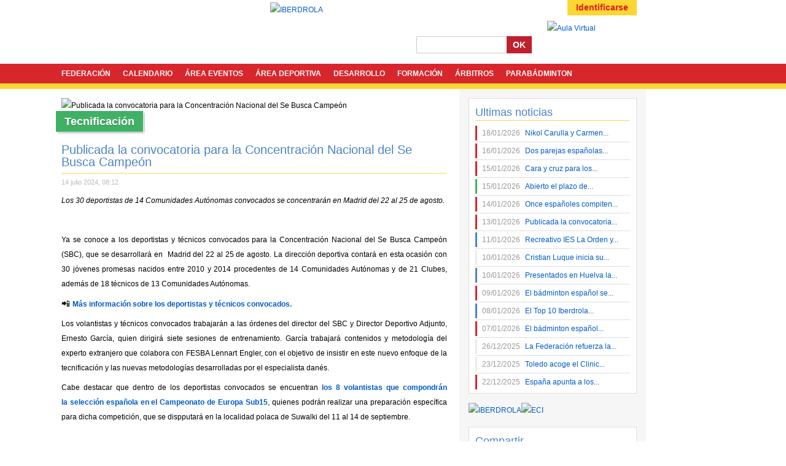

--- FILE ---
content_type: text/html; charset=utf-8
request_url: https://www.badminton.es/news/154175/Publicada-la-convocatoria-para-la-Concentracion-Nacional-del-Se-Busca-Campeon
body_size: 10684
content:
<!DOCTYPE html>
<html>
<head>
  <meta charset="utf-8" />
  <title>Publicada la convocatoria para la Concentraci&#243;n Nacional del Se Busca Campe&#243;n - Federaci&#243;n Espa&#241;ola de B&#225;dminton</title>
  <meta property="og:type" content="article" />
  <meta property="og:site_name" content="Federaci&#243;n Espa&#241;ola de B&#225;dminton" />
  <meta property="og:title" content="Publicada la convocatoria para la Concentraci&#243;n Nacional del Se Busca Campe&#243;n" />
  <meta property="og:image" content="https://www.badminton.es/file/925708/" />
  <meta property="og:url" content="https://www.badminton.es/news/154175/Publicada-la-convocatoria-para-la-Concentracion-Nacional-del-Se-Busca-Campeon" />
  <meta name="twitter:card" content="summary" />
    <link href="//www.badminton.es/images/style/fesba/favicon.ico" rel="shortcut icon" type="image/icon" />
  <link href="https://www.badminton.es/news/154175/Publicada-la-convocatoria-para-la-Concentracion-Nacional-del-Se-Busca-Campeon" rel="canonical" />
  <link rel="stylesheet" type="text/css" href="/VisualResource.ashx?id=79fe49849a99abd1720f5d948a243ac8" media="screen" />
<link rel="stylesheet" type="text/css" href="/VisualResource.ashx?id=f9e257e2c02db6fe3fe630dec511f551" media="all" />

  <script async src="https://www.googletagmanager.com/gtag/js?id=G-MRQE8L7HC0"></script><script>window.dataLayer = window.dataLayer || [];function gtag(){dataLayer.push(arguments);}gtag('js', new Date());gtag('config', 'G-MRQE8L7HC0');</script>
</head>
<body class="fullnewsitem">
  
      <form id="frmPage" method="post" action="/news/154175/Publicada-la-convocatoria-para-la-Concentracion-Nacional-del-Se-Busca-Campeon">
    <input type="hidden" name="__EVENTTARGET" id="__EVENTTARGET" value="" />
    <input type="hidden" name="__EVENTARGUMENT" id="__EVENTARGUMENT" value="" />
    <input type="hidden" name="__VIEWSTATE" id="__VIEWSTATE" value="" />

<div id="container" class="c12"><div id="header" class="g12 gf gl"><div id="banner_skyscraper" class="g1 gf"><div class="g1 gf gl"><div><script type="text/javascript" language="JavaScript" src="https://ads.tournamentsoftware.com/script.aspx?wz=bes_tw_badminton_es_120x600">

</script></div></div><div class="clear"></div></div><div class="g6 gf">  <h1>  
    <a href="/" title="Federaci&#243;n Espa&#241;ola de B&#225;dminton">
Federación Española de Bádminton
  </a>
</h1></div><div id="loginmenu" class="g6 gl"><ul class="usermenu">
	<li><a class="login" href="/member/login.aspx?returnurl=%2fnews%2f154175%2fPublicada-la-convocatoria-para-la-Concentracion-Nacional-del-Se-Busca-Campeon">Identificarse</a></li>
</ul></div><div class="clear"></div><div class="socialicons g4 gf"><h3>Social icons</h3>
<ul>
	<li><a class="facebook" href="https://www.facebook.com/federacion.badminton" rel="noopener" target="_blank" title="Facebook">Facebook</a></li>
	<li><a class="twitter" href="https://twitter.com/BadmintonESP" rel="noopener" target="_blank" title="Twitter">Twitter</a></li>
	<li><a class="instagram" href="https://www.instagram.com/badmintonspain" rel="noopener" target="_blank" title="Instagram">Instagram</a></li>
	<li><a class="youtube" href="http://www.youtube.com/BadmintonSpain" rel="noopener" target="_blank" title="YouTube">YouTube</a></li>
</ul>

</div><div id="headerbanner" class="g4"><h3>Header</h3><div class="highlight"><a href="https://www.iberdrola.es" rel="noopener" target="_blank"><img src="/file/925854/" alt="IBERDROLA" title="IBERDROLA" /></a></div></div><div id="search" class="g3"><fieldset class="searchquery"><legend><a href="/search">Buscar...</a></legend><input id="tbxSearchQuery" name="tbxSearchQuery" class="textfield" spellcheck="false" autocomplete="off" autocorrect="off" autocapitalize="off" type="text" /> <button id="btnSearch_tbxSearchQuery" type="button">OK</button></fieldset></div><div id="eshop" class="g1 gl"><h3>Aula Virtual and E-shop</h3>
<p><a href="https://badminton.deporteenlanube.es/"><img alt="Aula Virtual" src="//static.tournamentsoftware.com/images/style/fesba/elearning.png" /></a>&nbsp;</p>

</div><div class="clear"></div><div class="g12 gf gl"><div class="topmenu"><ul id="menu1019">
	<li class=" mt18 parent"><a class="emptylink" href="#">FEDERACIÓN</a><ul>
		<li class="parent"><a class="mt2" href="/page/25977/Federacion-Espanola-de-Badminton">FESBA</a><ul>
			<li><a class="mt2" href="/page/7847/Estatutos-Reglamentos-y-Normativas">Estatutos y Reglamentos</a></li><li><a class="mt2" href="/page/38546/FEDERACION-Secretaria-General">Secretaría General</a></li><li><a class="mt2" href="/page/28591/FEDERACION-Estructura-Organizativa-20252028">Estructura Organizativa</a></li><li><a class="mt2" href="/page/27558/FEDERACION-Oficina-FESBA">Oficina FESBA</a></li><li><a class="mt2" href="/page/27527/FEDERACION-Presidentes">Presidentes</a></li>
		</ul></li><li><a class="mt2" href="/page/39482/FEDERACION-Federaciones-Territoriales">Federaciones Territoriales</a></li><li><a class="mt2" href="/page/24752/FEDERACION-Licencias">Licencias</a></li><li><a class="mt2" href="/page/28183/FEDERACION-Ley-de-Transparencia">Transparencia</a></li><li><a class="mt2" href="/page/38306/Patrocinadores">Patrocinadores</a></li><li><a class="mt2" href="/page/11641/FEDERACION-Ofertas-de-Trabajo-Becas">Ofertas Trabajo / Becas</a></li><li><a class="mt2" href="/page/37603/INFORMACION-COVID19">Información Covid-19</a></li>
	</ul></li><li class=" mt20"><a href="/calendar/192/Calendario-FESBA">CALENDARIO</a></li><li class=" mt18 parent"><a class="emptylink" href="#">ÁREA EVENTOS</a><ul>
		<li><a class="mt35" href="/tournaments/">Buscador</a></li><li><a target="_blank" rel="noopener" class="mt17" href="https://www.badminton.es/file/934630/?dl=1">FAQ. Cambios normativa</a></li><li class="parent"><a class="mt18 emptylink" href="#">Liga Nacional de Clubes</a><ul>
			<li><a class="mt2" href="/page/27309/LIGA-NACIONAL-Division-de-Honor">División de Honor</a></li><li><a class="mt2" href="/page/39325/LIGA-NACIONAL-PRIMERA-y-SEGUNDA-ORO">Primera y Segunda ORO</a></li><li><a class="mt2" href="/page/39252/ARBITROS-DESIGNADOS-DH">Árbitros</a></li><li><a class="mt2" href="/page/27551/LIGA-NACIONAL-SEGUNDA-TERRITORIAL">Segunda Territorial</a></li><li><a class="mt2" href="/page/12625/LIGA-NACIONAL-CLUBES-Comunicados">Comunicados</a></li><li><a class="mt2" href="/page/39707/LIGA-NACIONAL-LIGA-PROMESAS">Liga Promesas</a></li>
		</ul></li><li><a class="mt2" href="/page/39551/EVENTOS-Rankings-Nacionales">Rankings Nacionales</a></li><li><a class="mt2" href="/page/30983/EVENTOS-Normativa">Normativas Eventos</a></li><li><a class="mt2" href="/page/26306/EVENTOS-Solicitud-Eventos-Oficiales">Solicitud Eventos</a></li><li><a class="mt2" href="/page/7936/Impresos-Eventos-FESBA">Impresos Eventos</a></li><li><a class="mt2" href="/page/40917/Manuales-de-Organizacion">Manuales de Organización</a></li>
	</ul></li><li class=" mt18 parent"><a class="emptylink" href="#">ÁREA DEPORTIVA</a><ul>
		<li><a class="mt2" href="/page/33613/AREA-DEPORTIVA-Selecciones-Nacionales">Selecciones Nacionales</a></li><li><a class="mt2" href="/page/33695/AREA-DEPORTIVA-Staff-Tecnicos-FESBA">Staff Técnicos FESBA</a></li><li class="parent"><a class="mt2" href="/page/7961/ALTA-COMPETICION-CARD-Madrid">Centro Alto Rendimiento</a><ul>
			<li><a class="mt2" href="/page/13352/ALTA-COMPETICION-CARD-Madrid-Proyectos">Proyecto</a></li><li><a class="mt2" href="/page/7964/ALTA-COMPETICION-CARD-Madrid-Deportistas-Staff">Deportistas y Staff</a></li><li><a class="mt2" href="/page/7961/ALTA-COMPETICION-CARD-Madrid">Instalaciones</a></li>
		</ul></li><li><a class="mt2" href="/page/17998/TECNIFICACION-Centros-de-Tecnificacion-Deportiva">Centros Tecnificación Deportiva</a></li><li class="parent"><a class="mt2" href="/page/34603/SE-BUSCA-CAMPEON-Proyecto">Se Busca Campeón</a><ul>
			<li><a class="mt2" href="/page/34603/SE-BUSCA-CAMPEON-Proyecto">Proyecto</a></li><li><a target="_blank" rel="noopener" class="mt17" href="http://www.badminton.es/calendar/192/Calendario-FESBA?year=2019&amp;egid=255">Calendario</a></li><li><a class="mt2" href="/page/31433/SE-BUSCA-CAMPEON-Contenidos">Contenidos</a></li><li><a class="mt2" href="/page/27936/SE-BUSCA-CAMPEON-Mapa">Mapa SBC</a></li><li><a class="mt2" href="/page/34697/ESTADISTICA">Estadística</a></li><li><a class="mt2" href="/page/34604/Se-BUSCA-CAMPEON-Historico">Histórico</a></li>
		</ul></li><li><a class="mt2" href="/page/18366/TECNIFICACION-Minibadminton">Minibádminton</a></li><li><a class="mt2" href="/page/38974/AREA-DEPORTIVA-PROAD">PROAD</a></li><li><a class="mt2" href="/page/13424/AREA-DEPORTIVA-ADO">ADO</a></li><li><a class="mt2" href="/page/7851/AREA-DEPORTIVA-Deportistas-Espanoles-de-Alto-Nivel">Deportistas Alto Nivel</a></li><li><a class="mt2" href="/page/40874/Juegos-Olimpicos-y-Paralimpicos-de-Paris-2024">Juegos Olímpicos y Paralímpicos</a></li><li><a class="mt2" href="/page/27178/PODIUM">Pódium - Telefónica</a></li><li><a class="mt2" href="/page/7845/AREA-DEPORTIVA-Normativas">Normativas Área Deportiva</a></li>
	</ul></li><li class=" mt2 parent"><a href="/page/39047/DESARROLLO-Menu-principal">DESARROLLO</a><ul>
		<li class="parent"><a class="mt2" href="/page/38313/Erasmus-Menu-principal">Proyectos Unión Europea</a><ul>
			<li><a target="_blank" rel="noopener" class="mt17" href="https://www.b4all.badminton.es/">Erasmus + B4ALL</a></li><li><a class="mt2" href="/page/31737/Erasmus-TASEM">Erasmus+ TASEM</a></li><li><a class="mt2" href="/page/27251/Erasmus-ARISTO">Erasmus+ ARISTO</a></li>
		</ul></li><li class="parent"><a class="mt2" href="/page/39029/MyB-COMISION-MUJER-Y-BADMINTON">Mujer y Bádminton</a><ul>
			<li><a class="mt2" href="/page/39029/MyB-COMISION-MUJER-Y-BADMINTON">Contacta con la Comisión MyB</a></li><li><a class="mt29" href="/newslist/52/Mujer-e-Inclusion">Sigue nuestras Noticias</a></li><li><a class="mt2" href="/page/13942/MyB-Informacion">Información y Proyectos</a></li><li><a class="mt2" href="/page/39115/MyB-Becas-Ayudas-e-incentivos">Becas y Ayudas MyB</a></li><li><a target="_blank" rel="noopener" class="mt17" href="https://www.badminton.es/page/38921/REVISTA-Badminton-en-femenino">Revista electrónica</a></li><li><a class="mt2" href="/page/39051/MyB-Copa-Iberdrola">Copa Iberdrola</a></li><li><a class="mt2" href="/page/39264/MyB-Clinics-Nacionales">Clinics Nacionales</a></li>
		</ul></li><li class="parent"><a class="mt2" href="/page/38315/AIR-BADMINTON-Informacion-general">Air Bádminton</a><ul>
			<li><a class="mt2" href="/page/38315/AIR-BADMINTON-Informacion-general">AIR BADMINTON | Información general</a></li><li><a class="mt2" href="/page/39048/AIR-BADMINTON-Ayudas-e-incentivos">AIR BADMINTON | Ayudas e incentivos</a></li>
		</ul></li><li><a class="mt2" href="/page/38475/I-am-badminton">I am Badminton</a></li><li><a class="mt2" href="/page/20190/UNIVERSIDAD-Investigacion">Investigación</a></li><li class="parent"><a class="mt2" href="/page/38323/PLANETA-SENIOR-Estructura">Planeta Senior</a><ul>
			<li><a class="mt2" href="/page/38323/PLANETA-SENIOR-Estructura">Planeta Senior</a></li><li><a target="_blank" rel="noopener" class="mt17" href="https://www.badminton.es/calendar/192/Calendario-FESBA?year=2021&amp;egid=249">Calendario Senior</a></li><li><a class="mt2" href="/page/38369/PLANETA-SENIOR-Comunicados">Comunicados oficiales</a></li>
		</ul></li><li class="parent"><a class="mt18 emptylink" href="#">Fibad</a><ul>
			<li><a class="mt2" href="/page/30207/FIBAD-Estructura">Directorio</a></li><li><a class="mt2" href="/page/20311/FIBAD-Bolsa-de-Tecnicos">Bolsa de Técnicos</a></li><li><a class="mt2" href="/page/39316/FIBAD-Campeonato-Iberoamericano-2023">Campeonato Iberoamericano</a></li>
		</ul></li><li><a class="mt2" href="/page/38921/REVISTA-Badminton-en-femenino">Revistas by Bádminton España</a></li><li><a class="mt29" href="/newslist/84/Desarrollo">Noticias Desarrollo</a></li><li class="parent"><a class="mt2" href="/page/32447/TRAINING-CAMP-Entidades-certificadas">Training Camp</a><ul>
			<li><a class="mt2" href="/page/26139/TRAINING-CAMP-Normativa">TRAINING CAMP | Normativa</a></li><li><a class="mt2" href="/page/32447/TRAINING-CAMP-Entidades-certificadas">TRAINING CAMP | Entidades certificadas</a></li><li><a class="mt2" href="/page/39050/TRAINING-CAMP-Historico">TRAINING CAMP | Histórico</a></li>
		</ul></li>
	</ul></li><li class=" mt18 parent"><a class="emptylink" href="#">FORMACIÓN</a><ul>
		<li><a class="mt2" href="/page/8550/FORMACION-Planificacion-de-la-Formacion-Entrenadores">Regulación y normativas</a></li><li><a target="_blank" rel="noopener" class="mt17" href="http://www.badminton.es/calendar/192/Calendario-FESBA?year=2020&amp;egid=262">Calendario Entrenadores</a></li><li class="parent"><a class="mt18 emptylink" href="#">Información</a><ul>
			<li><a class="mt2" href="/page/33153/FORMACION-Formacion-Cursos-de-Monitor">INFO Cursos de Monitor</a></li><li><a class="mt2" href="/page/28869/FORMACION-Formacion-BWF-BEC-Coach-Level">INFO BWF-BEC Coach Level</a></li><li><a class="mt2" href="/page/31840/FORMACION-Historial-BWF-BEC">Historial cursos BWF-BEC</a></li>
		</ul></li><li><a class="mt2" href="/page/28828/FORMACION-Acreditaciones">Acreditaciones</a></li><li><a class="mt2" href="/page/8564/FORMACION-Impresos">Impresos</a></li><li><a class="mt2" href="/page/39260/RED-DE-REDES">-RED DE REDES-</a></li><li><a class="mt2" href="/page/39378/RED-DE-REDESRecomendaciones">-RED DE REDES-Recomendaciones</a></li><li><a class="mt29" href="/newslist/51/Entrenadores">Noticias Entrenadores</a></li>
	</ul></li><li class=" mt18 parent"><a class="emptylink" href="#">ÁRBITROS</a><ul>
		<li><a target="_blank" rel="noopener" class="mt17" href="https://www.badminton.es/calendar/192/Calendario-FESBA?year=2022&amp;egid=263">Calendario Arbitral</a></li><li><a class="mt2" href="/page/7854/ARBITROS-Reglas-Normas">Reglas & Normas</a></li><li><a class="mt2" href="/page/28827/ARBITROS-Acreditaciones">Acreditaciones</a></li><li><a class="mt2" href="/page/16476/ARBITROS-Designaciones">Designaciones</a></li><li><a class="mt2" href="/page/17384/ARBITROS-Programa-fomento-internacional">Programa de fomento internacional</a></li><li class="parent"><a class="mt18 emptylink" href="#">Formación</a><ul>
			<li><a class="mt2" href="/page/7855/ARBITROS-Formacion">Estructura Formación</a></li><li><a class="mt2" href="/page/7949/ARBITROS-Manuales-de-Formacion">Manuales Formación</a></li>
		</ul></li><li><a class="mt2" href="/page/31139/ARBITROS-Impresos">Impresos CNAB</a></li><li><a class="mt2" href="/page/23070/ARBITROS-Informacion-y-Boletines-BWF">Boletines BWF</a></li><li class="parent"><a class="mt18 emptylink" href="#">Equipaciones arbitrales</a><ul>
			<li><a class="mt2" href="/page/38856/ARBITROS-Equipaciones-Arbitro-de-Pista">Equipaciones Árbitro Pista</a></li><li><a class="mt2" href="/page/38884/ARBITROS-Equipaciones-Juez-Arbitro">Equipaciones Juez Árbitro</a></li>
		</ul></li>
	</ul></li><li class=" mt18 parent"><a class="emptylink" href="#">PARABÁDMINTON</a><ul>
		<li><a class="mt2" href="/page/28958/PARABADMINTON">Área Parabádminton</a></li><li><a class="mt29" href="/newslist/77/Parabadminton">Noticias Parabádminton</a></li><li><a class="mt2" href="/page/36365/PARABADMINTONSTAFF-TECNICOS-FESBA">Staff Tecnicos FESBA-PBD</a></li><li><a target="_blank" rel="noopener" class="mt17" href="http://www.badminton.es/calendar/192/Calendario-FESBA?year=2020&amp;egid=266">Calendario Parabádminton</a></li><li><a class="mt2" href="/page/34750/PARABADMINTON-ADOP">ADOP</a></li><li><a class="mt2" href="/page/30494/PARABADMINTON-Clases-Funcionales-Categorias">Clases Funcionales</a></li><li><a class="mt2" href="/page/30496/PARABADMINTON-Pruebas">Pruebas</a></li><li><a class="mt2" href="/page/30495/PARABADMINTON-Terreno-de-Juego">Terreno de Juego</a></li><li><a class="mt2" href="/page/31565/PARABADMINTON-Acreditaciones">Acreditaciones</a></li><li><a class="mt2" href="/page/28973/HISTORICO--Parabadminton">Histórico</a></li><li><a class="mt2" href="/page/38305/PARABADMINTON-Normativa-Clasificacion">Normativa Clasificación</a></li>
	</ul></li>
</ul></div></div><div class="clear"></div></div><div class="clear"></div><div id="content" class="g12 gf gl"><div id="main" class="g8 gf"><div class="g8 gf gl"><div class="post">
<div class="newsimage"><img src="/file/925708/" alt="Publicada la convocatoria para la Concentración Nacional del Se Busca Campeón" title="Publicada la convocatoria para la Concentración Nacional del Se Busca Campeón" /></div>
<h1 class="newscategory nct44">Tecnificación</h1><h2 class="newstitle">Publicada la convocatoria para la Concentración Nacional del Se Busca Campeón</h2><p class="copyright"><span class="date"><span class="dm"><span>14</span>07</em></span><time datetime="2024-07-14">14 julio 2024, 08:12</time></span></p>
<div class="abstract"><p><em>Los 30 deportistas de 14 Comunidades Aut&oacute;nomas&nbsp;convocados se concentrar&aacute;n en Madrid del 22 al 25 de agosto.</em></p>

<p>&nbsp;</p>
</div>
<div class="body"><p style="text-align: justify;">Ya se conoce a los deportistas y t&eacute;cnicos convocados para la Concentraci&oacute;n Nacional del Se Busca Campe&oacute;n (SBC), que se desarrollar&aacute; en&nbsp; Madrid&nbsp;del 22&nbsp;al 25&nbsp;de agosto. La direcci&oacute;n deportiva contar&aacute; en esta ocasi&oacute;n con 30 j&oacute;venes promesas nacidos entre 2010 y 2014 procedentes&nbsp;de 14 Comunidades Aut&oacute;nomas y de 21 Clubes, adem&aacute;s de 18 t&eacute;cnicos de 13 Comunidades Aut&oacute;nomas.</p>

<p style="text-align: justify;"><span style="font-size:14px;">📲&nbsp;</span><span style="font-size:12px;"><a href="https://www.badminton.es/calendarevent/75258/XX-Concentracion-Nacional-SBC-2024"><strong>M&aacute;s informaci&oacute;n sobre los deportistas y t&eacute;cnicos convocados.</strong></a></span></p>

<p style="text-align: justify;">Los volantistas y t&eacute;cnicos convocados&nbsp;trabajar&aacute;n a las &oacute;rdenes del director del SBC y Director Deportivo Adjunto, Ernesto Garc&iacute;a, quien dirigir&aacute; siete sesiones de entrenamiento. Garc&iacute;a trabajar&aacute; contenidos y metodolog&iacute;a del experto extranjero que colabora con FESBA Lennart Engler, con el objetivo de insistir en este nuevo enfoque de la tecnificaci&oacute;n y las nuevas metodolog&iacute;as desarrolladas por el especialista dan&eacute;s.&nbsp;</p>

<p style="text-align: justify;">Cabe destacar que dentro de los deportistas convocados se encuentran <a href="https://www.badminton.es/news/154122/Convocatoria-de-la-seleccion-espanola-para-el-Campeonato-de-Europa-Sub15-de-Suwalki"><strong>los 8 volantistas&nbsp;que compondr&aacute;n la&nbsp;selecci&oacute;n espa&ntilde;ola en el Campeonato de Europa Sub15</strong></a>, quienes podr&aacute;n realizar una preparaci&oacute;n espec&iacute;fica para dicha competici&oacute;n, que se dispputar&aacute; en la localidad polaca de Suwalki del 11 al 14 de septiembre.</p>

<p style="text-align: justify;">&nbsp;</p>

<p style="text-align: justify;"><iframe allow="accelerometer; autoplay; clipboard-write; encrypted-media; gyroscope; picture-in-picture" allowfullscreen="" frameborder="0" height="315" src="https://www.youtube.com/embed/Q_YnigJlvxI" title="YouTube video player" width="560"></iframe></p>

<p style="text-align: justify;">&nbsp;</p>

<p style="text-align: justify;"><span style="font-size:14px;"><strong>Un prestigioso y ambicioso proyecto</strong></span></p>

<p style="text-align: justify;">&lsquo;Se Busca Campe&oacute;n&rsquo; (SBC) es el ambicioso proyecto de&nbsp;captaci&oacute;n de talento deportivo con el que la FESBA reafirma su apuesta por la tecnificaci&oacute;n de jugadores en edades tempranas, as&iacute; como de los entrenadores. Cabe recordar que el&nbsp;SBC&nbsp;supuso el comienzo de la brillante trayectoria en el b&aacute;dminton de&nbsp;Carolina Mar&iacute;n, cuando la actual campeona ol&iacute;mpica y tricampeona del mundo tan solo ten&iacute;a 12 a&ntilde;os.</p>

<p style="text-align: justify;">Esta edici&oacute;n la tecnificaci&oacute;n de deportistas se complementa con un&nbsp;ambicioso plan de formaci&oacute;n de entrenadores, mediante la realizaci&oacute;n de diversas acciones formativas que se desarrollar&aacute;n a lo largo de la temporada.</p>

<p style="text-align: justify;"><a href="https://www.badminton.es/page/34603/SE-BUSCA-CAMPEON-Proyecto"><span style="font-size:14px;"><strong>M&aacute;s informaci&oacute;n sobre el SBC 2024.</strong></span></a></p>
</div>
</div>
<p class="newsbuttons"><a class="newsback historyback" href="javascript:history.go(-1);">&laquo; Atrás</a></p><p class="newsbuttons"></p></div><div class="clear"></div></div><div id="right" class="g4 gl"><div class="g4 gf gl"><div class="block"><h3>Ultimas noticias</h3><ul class="newsheadlines"><li class="newscat nct45"><a href="/news/162723/Nikol-Carulla-y-Carmen-Jimenez-bronce-en-el-Swedish-Open"><strong>18/01/2026</strong>Nikol Carulla y Carmen...</a></li><li class="newscat nct45"><a href="/news/162721/Dos-parejas-espanolas-avanzan-a-cuartos-de-final-en-Suecia"><strong>16/01/2026</strong>Dos parejas españolas...</a></li><li class="newscat nct45"><a href="/news/162720/Cara-y-cruz-para-los-espanoles-en-la-previa-del-Swedish-Open-y-proximo-debut-del-grueso-de-la-expedicion-nacional"><strong>15/01/2026</strong>Cara y cruz para los...</a></li><li class="newscat nct44"><a href="/news/162713/Abierto-el-plazo-de-inscripcion-para-el-Stage-Team-Espana-Futuro-Alto-Rendimiento-2026-en-La-Nucia"><strong>15/01/2026</strong>Abierto el plazo de...</a></li><li class="newscat nct45"><a href="/news/162719/Once-espanoles-compiten-en-el-Swedish-Open-segundo-torneo-del-calendario-europeo"><strong>14/01/2026</strong>Once españoles compiten...</a></li><li class="newscat nct45"><a href="/news/162710/Publicada-la-convocatoria-de-la-seleccion-masculina-para-la-fase-final-del-Campeonato-de-Europa-por-Equipos-Masculino"><strong>13/01/2026</strong>Publicada la convocatoria...</a></li><li class="newscat nct43"><a href="/news/162706/Recreativo-IES-La-Orden-y-Puertas-Padilla-Cartagena-mantienen-el-pulso-en-la-ultima-jornada-de-la-primera-vuelta-del-Top-10-Iberdrola"><strong>11/01/2026</strong>Recreativo IES La Orden y...</a></li><li class="newscat nct42"><a href="/news/162705/Cristian-Luque-inicia-su-trabajo-en-el-CAR-de-Madrid-con-una-primera-visita-de-coordinacion-y-analisis"><strong>10/01/2026</strong>Cristian Luque inicia su...</a></li><li class="newscat nct43"><a href="/news/162700/Presentados-en-Huelva-la-imagen-y-la-mascota-Luz-del-Campeonato-de-Europa-2026"><strong>10/01/2026</strong>Presentados en Huelva la...</a></li><li class="newscat nct45"><a href="/news/162699/El-badminton-espanol-se-despide-del-Estonian-International-en-una-exigente-primera-jornada"><strong>09/01/2026</strong>El bádminton español se...</a></li><li class="newscat nct43"><a href="/news/162693/El-Top-10-Iberdrola-regresa-tras-el-paron-navideno-con-la-disputa-de-la-quinta-jornada"><strong>08/01/2026</strong>El Top 10 Iberdrola...</a></li><li class="newscat nct45"><a href="/news/162694/El-badminton-espanol-inaugura-el-calendario-internacional-de-2026-en-Estonia"><strong>07/01/2026</strong>El bádminton español...</a></li><li class="newscat nct42"><a href="/news/162673/La-Federacion-refuerza-la-estructura-tecnica-con-expertos-para-acelerar-el-camino-hacia-la-excelencia"><strong>26/12/2025</strong>La Federación refuerza la...</a></li><li class="newscat nct52"><a href="/news/162669/Toledo-acoge-el-Clinic-Nacional-Mujer-y-Deporte-liderado-por-Dina-Abouzeid"><strong>23/12/2025</strong>Toledo acoge el Clinic...</a></li><li class="newscat nct45"><a href="/news/162654/Espana-apunta-a-los-Campeonatos-de-Europa-y-del-Mundo-Junior-con-objetivos-claros-y-criterios-de-seleccion-definidos"><strong>22/12/2025</strong>España apunta a los...</a></li></ul></div></div><div class="clear"></div><div class="clear"></div><div class="clear"></div><div class="side-banner g4 gf gl"><h3>SIDEBAR LATERAL</h3><div class="highlight"><a href="http://www.iberdrola.es" rel="noopener" target="_blank"><img src="/file/925820/" alt="IBERDROLA" title="IBERDROLA" /></a><a href="https://www.elcorteingles.es/" rel="noopener" target="_blank"><img src="/file/879718/" alt="ECI" title="ECI" /></a></div></div><div class="clear"></div><div class="g4 gf gl"><div class="block"><div class="socialicons">
	<h3>
		Compartir
	</h3><ul>
		<li><a href="https://twitter.com/home?status=Publicada%20la%20convocatoria%20para%20la%20Concentraci%c3%b3n%20Nacional%20del%20Se%20Busca%20Campe%c3%b3n%20-%20https://www.badminton.es/news/154175/Publicada-la-convocatoria-para-la-Concentracion-Nacional-del-Se-Busca-Campeon" class="si2" title="Twitter" target="_blank" rel="noopener">Twitter</a></li><li><a href="https://www.facebook.com/sharer/sharer.php?s=100&p[url]=https%3a%2f%2fwww.badminton.es%2fnews%2f154175%2fPublicada-la-convocatoria-para-la-Concentracion-Nacional-del-Se-Busca-Campeon&p[title]=Publicada+la+convocatoria+para+la+Concentraci%c3%b3n+Nacional+del+Se+Busca+Campe%c3%b3n&p[images][0]=https%3a%2f%2fwww.badminton.es%2ffile%2f925708%2f%3ft%3d1" class="si1" title="Facebook" target="_blank" rel="noopener">Facebook</a></li>
	</ul>
</div></div></div><div class="clear"></div></div><div class="clear"></div></div><div class="clear"></div><div id="footer" class="g12 gf gl"><div class="content g12 gf gl"><div class="g12 gf gl"><table border="0" cellpadding="0" cellspacing="0" style="width: 100%">
	<tbody>
		<tr>
			<td style="text-align: left; width: 25%; vertical-align: top">
			<h3>Accesos</h3>

			<ul>
				<li><a href="/page/36257/MAPA-DEL-SITIO">Mapa del Sitio</a></li>
				<li><a href="/page/7847/Documentos-FESBA">Normativa &amp; Reglamentos</a></li>
				<li><a href="/page/7936/Impresos-Eventos-FESBA">Impresos Eventos</a></li>
				<li><a href="/page/17322/Actas-JDD">Juez Disciplina Deportiva</a></li>
				<li><a href="/page/40797/ELECCIONES-2024">Proceso Electoral</a></li>
				<li><a href="https://www.badminton.es/page/7843/Antidopaje">CELAD</a></li>
				<li><a href="/page/10964/Glosario-Oficial-de-la-Federacion-Espanola-de-Badminton">Glosario</a></li>
				<li><a href="/page/7873/Reglas-de-Badminton-y-Minibadminton">Reglas de Juego - NIDE</a></li>
				<li><a href="/page/9056/FEDERACION-AVISO-LEGAL">Aviso Legal</a></li>
			</ul>
			</td>
			<td style="text-align: left; width: 25%; vertical-align: top">
			<h3>Hist&oacute;rico</h3>

			<ul>
				<li><a href="/newsarchive/0/">Noticias</a></li>
				<li><a href="/page/27519/HISTORICO--Condecoraciones">Condecoraciones</a></li>
				<li><a href="/page/26000/Competiciones-Nacionales">Competiciones Nacionales</a></li>
				<li><a href="/page/26001/Competiciones-Europeas">Competiciones Europeas</a></li>
				<li><a href="/page/26004/Competiciones-Mundiales">Competiciones Mundiales</a></li>
				<li><a href="/page/26003/Competiciones-Olimpicas">Competiciones Ol&iacute;mpicas</a></li>
				<li><a href="/page/26002/Otras-Competiciones">Otras Competiciones</a></li>
				<li><a href="/page/27250/HISTORICO--Rankings">R&aacute;nkings</a></li>
			</ul>
			</td>
			<td style="text-align: left; width: 25%; vertical-align: top">
			<h3>Instituciones</h3>

			<ul>
				<li><a href="http://www.csd.gob.es/">Consejo Superior de Deportes</a></li>
				<li><a href="http://www.coe.es/2012/COEHOME2012.nsf/FHomeDemo?OpenForm">Comit&eacute; Ol&iacute;mpico Espa&ntilde;ol</a></li>
				<li><a href="http://www.badmintoneurope.com/Cms/">Badminton Europe Confederation</a></li>
				<li><a href="http://www.bwfbadminton.org/">Badminton World Federation</a></li>
				<li><a href="https://www.badminton.es/page/30207/FIBAD-Estructura">Federaci&oacute;n Iberoamericana B&aacute;dminton</a></li>
			</ul>

			<p><a href="https://www.badmintoneurope.tv/" rel="noopener" target="_blank"><img alt="" src="/file/938825/" style="width: 160px; margin: 0px 11px; border-width: 0px; border-style: solid; height: 49px;" /></a></p>
			</td>
			<td style="text-align: left; width: 25%; vertical-align: top">
			<h3>Contacto</h3>

			<p>Informaci&oacute;n general y contacto, sugerencias y&nbsp;reclamaciones.&nbsp;<a href="mailto:info@badminton.es">info@badminton.es</a></p>

			<p>Canal de Denuncias&nbsp;</p>

			<p><a href="mailto:denuncias@badminton.es">denuncias@badminton.es</a>&nbsp;</p>

			<p><a href="https://www.badminton.es/news/139505/Carolina-Marin-y-Pablo-Abian-embajadores-de-la-campana-i-am-badminton" rel="noopener" target="_blank"><img alt="" src="/file/879266/" style="width: 75px; height: 74px;" /></a></p>
			</td>
		</tr>
	</tbody>
</table>
</div><div class="clear"></div></div><div class="clear"></div></div><div class="clear"></div></div><div class="clear"></div>    </form>

  <script src="//static.tournamentsoftware.com/content/scripts/dist/jquery-bundle.js?v=20240430131824"></script>
<script src="/VisualResource.ashx?id=a41bc3da751792b8595d5bf5ea5428da"></script>

      <script>
  var ImgPop = new ImagePopup('imagepopup','/images/loading.gif');
function VRWebForm_DoCrossPagePostBack_tbxSearchQuery(eventTarget, eventArgument, actionUrl) {
  if ((typeof(actionUrl) != 'undefined') && (actionUrl != null) && (actionUrl.length > 0)) {
    theForm.action = actionUrl;
  }
  document.getElementById('__VIEWSTATE').value = '';
  __doPostBack(eventTarget, eventArgument);
}
function GoSearch_tbxSearchQuery() {
 var searchText = $('input:text[id$=tbxSearchQuery]').val().replace(/<|>/g,'');
 $('input:text[id$=tbxSearchQuery]').val(searchText);
VRWebForm_DoCrossPagePostBack_tbxSearchQuery('btnSearch','','/search');
}
$(document).ready(function() {
$('#btnSearch_tbxSearchQuery').on('click', function() { GoSearch_tbxSearchQuery(); } );
$('input:text[id$=tbxSearchQuery]').on('keypress', function(event) {
  if (event.keyCode == '13') {
    event.preventDefault();
    if(this.value=='Buscar...') return;
    GoSearch_tbxSearchQuery();
  }
});
});
var theForm = document.forms['frmPage'];
if (!theForm) theForm = document.frmPage;
function __doPostBack(eventTarget, eventArgument) {
  if (!theForm.onsubmit || (theForm.onsubmit() != false)) {
    theForm.__EVENTTARGET.value = eventTarget;
    theForm.__EVENTARGUMENT.value = eventArgument;
    theForm.submit();
  }
}
$(document).ready(function() { if(window.history.length<=2) $('.historyback').addClass('hidden'); });
  </script>
</body>
</html>


--- FILE ---
content_type: text/css
request_url: https://www.badminton.es/VisualResource.ashx?id=79fe49849a99abd1720f5d948a243ac8
body_size: 38767
content:
body{background:#fff;font:normal 10px Verdana,Arial,Helvetica,sans-serif;color:#000;margin:0;padding:0}table,caption,tr,th,td{font:normal 10px Verdana,Arial,Helvetica,sans-serif;border-collapse:collapse}td,th{vertical-align:top;width:auto}h1,h2,h3,h4,h5{font-weight:normal;margin:0;padding:0}p{margin:0}strong p{font-weight:bold}p.error{color:#f00;font-weight:bold}.withdrawn{color:#f00}p.warning{color:#f90;font-weight:bold}span.error,.oes100{color:#f00}span.warning{color:#f90}span.normal{font:normal 10px Verdana,Arial,Helvetica,sans-serif}button,input,textarea{font:normal 10px Verdana,Arial,Helvetica,sans-serif;margin:0}input.checkbox{margin:0}input.error,textarea.error{border:1px solid #f00 !important;background:#fff}.layout-is-old label{position:initial;display:initial;cursor:pointer}select{font:10px Verdana,Arial,Helvetica,sans-serif}.search select{-moz-appearance:none}select.width170{width:170px;position:static}select.widthauto{width:auto}select.widthautoabsolute{width:auto;position:absolute}option.marked{background:#ffe5b6}img,iframe,fieldset{border:none}img.border{border:1px solid #000}img.left{float:left}img.right{float:right}time{white-space:nowrap}div.banner{overflow:hidden}div.mapcontainer{width:40%;position:absolute;right:10px;overflow:hidden}.ui-dialog div.mapcontainer{width:auto}.layout-is-old div.mapcontainer button{padding:0 !important}html>body div.mapcontainer{position:fixed}html>body div.mapcontainer.static{position:static}.tournamentitems div.mapcontainer{right:auto !important;width:auto !important;position:static !important}div.mapcontainer.sidemap.static{float:right}div.map{border:1px solid #cecece}div.mapmarkerlabel{width:17px;height:30px;text-align:center;letter-spacing:0;padding:0 2px 0 1px !important;font:normal 9px/22px Arial,Helvetica,sans-serif;font-weight:bold;font-size:9px;opacity:1;color:#fff;background:transparent url(//static.tournamentsoftware.com/images/map_markers.png) 0 1px no-repeat}div.mapmarkerlabel.home{background-position:0 -99px;text-indent:-1000px;height:20px;margin-left:-9px !important;margin-top:-9px !important}div.mapmarkerlabel.mlactive{background-position:0 -32px}.tournamentitems .location{min-height:180px}.nowrap{white-space:nowrap}.relative{position:relative}.bold{font-weight:bold}.center{text-align:center !important}.left{text-align:left !important}.right{text-align:right !important}.valign_top{vertical-align:top !important}.valign_middle{vertical-align:middle !important}.valign_bottom{vertical-align:bottom !important}.hint{cursor:help}span.score span,#draw span.score,.draw span.score{white-space:nowrap}#draw span.score span,.draw span.score span,#poule span.score span,.swissladder span.score span{margin:0 6px 0 0}#header div.banner{position:absolute;right:5px;top:5px;width:468px;height:60px;text-align:right}#mainmenu{font:bold 11px Tahoma,Arial,Helvetica,sans-serif;height:20px}#mainmenu ul{margin:0;padding:0;list-style:none;position:absolute;z-index:299}#mainmenu ul li{position:relative;float:left;display:block;height:17px}#mainmenu ul li ul li{clear:left;float:none;height:auto}#mainmenu ul li a{font:bold 11px Tahoma,Arial,Helvetica,sans-serif;text-decoration:none;padding:0 4px;border:none;background:transparent}#mainmenu ul li ul{display:block;margin:0;padding:0;list-style:none;position:absolute;top:15px;left:0;width:125px;padding:2px;z-index:300;left:-1000px}#mainmenu ul li:hover ul,#mainmenu ul li.over ul{left:0}#mainmenu ul li ul li a{display:block;font-size:100%;height:1%}#mainmenu ul li ul li a,#mainmenu ul li.parent:hover ul li a,#mainmenu ul li.over ul li a{padding:2px 4px}#mainmenu ul.flags li ul li a,#mainmenu ul.flags li.parent:hover ul li a,#mainmenu ul.flags li.over ul li a{padding:2px 4px 2px 26px}#mainmenu ul.flags{top:73px;left:10px}.dialogsetlang li a,#mainmenu ul.flags li a{display:block;background:url(//static.tournamentsoftware.com/images/menu/flags.gif) no-repeat top left;width:50px;cursor:pointer}#mainmenu ul.flags li.parent a{margin:-1px 0 0 -1px;padding:2px 0 1px 26px}#mainmenu ul.flags li.parent li a{margin:0;padding:2px 4px 2px 26px}#mainmenu ul.flags li a.flag_1030{background-position:2px -28px}#mainmenu ul.flags li a.flag_1031{background-position:2px -72px}#mainmenu ul.flags li a.flag_1033{background-position:2px -116px}#mainmenu ul.flags li a.flag_1036,#mainmenu ul.flags li a.flag_2060{background-position:2px -160px}#mainmenu ul.flags li a.flag_1043,#mainmenu ul.flags li a.flag_2067{background-position:2px -204px}#mainmenu ul.flags li a.flag_2057{background-position:2px -248px}#mainmenu ul.flags li a.flag_3082{background-position:2px -292px}#mainmenu ul.flags li a.flag_6153{background-position:2px -336px}#mainmenu ul.flags li a.flag_1053{background-position:2px -380px}#mainmenu ul.flags li a.flag_3081{background-position:2px -424px}#mainmenu ul.flags li a.flag_5129{background-position:2px -468px}#mainmenu ul.flags li a.flag_1044{background-position:2px -512px}#mainmenu ul.flags li a.flag_1040{background-position:2px -554px}#mainmenu ul.flags li ul li a,#mainmenu ul.flags li.parent:hover ul li a,#mainmenu ul.flags li.over ul li a{width:auto;background-color:transparent}#mainmenu ul.flags li ul li a:hover,#mainmenu ul.flags li.parent:hover ul li a:hover,#mainmenu ul.flags li.over ul li a:hover{width:auto}#mainmenu ul.flags img{border:none;vertical-align:text-bottom}#mainmenu ul.flags ul{width:60px}#mainmenu ul.left{top:74px;left:80px}#mainmenu ul.right{top:74px;right:20px}#mainmenu ul li a.messagecounter{display:block;overflow:hidden;width:16px;position:absolute;height:16px;right:-16px;top:0;padding:0 !important;white-space:nowrap;line-height:11px !important;margin:0 0 0 0}.search .button,.search button,.usercolumn button.search{z-index:999}#userbar .logoicon{display:none}#loginmenu .loggedin ul li ul{display:none;left:-80% !important;top:0 !important;border-top:1px solid #ccc !important}#loginmenu .loggedin ul li:hover ul{display:block}.loggedin li:hover ul,.loggedin li.over ul{position:absolute !important;right:15px !important;top:29px !important;left:auto !important;border-top:none !important}#loginmenu .loggedin ul li a,.useractions li a{float:none !important;background:transparent url(//static.tournamentsoftware.com/images/style/default/bg_sprite.png) -1600px -440px no-repeat;border:none;padding:7px 14px 9px 30px !important;margin:0 !important;overflow:hidden;text-overflow:ellipsis;white-space:nowrap}#loginmenu a.userbutton img{max-width:32px;overflow:hidden}.block.useractions li{display:block;padding:2px 0 0 0;margin:0;height:34px;background:#fff;border:1px solid #ebebeb;border-bottom:none;box-sizing:border-box;position:relative}.block.useractions li:last-child{border-bottom:1px solid #ebebeb}.block.useractions li a,.block.useractions li:last-child a{width:100%;max-width:none !important;border:none;padding:0 8px 0 30px !important;line-height:32px;box-sizing:border-box;overflow:hidden;text-overflow:ellipsis;white-space:nowrap}#loginmenu .loggedin ul li a:hover,#loginmenu .loggedin ul li.parent:hover,.block.useractions li:hover,.block.useractions li:hover:after{background-color:#fafafa !important;color:#000 !important}.block.useractions li.parent{background-color:#fafafa !important;border-color:#fafafa;border-top-color:#ebebeb;padding:0;height:32px}.block.useractions li.parent>a{color:#999;background-image:none}.block.useractions li.parent:before{content:'\20';display:block;border-top:6px solid #bbb;border-left:6px solid transparent;border-right:6px solid transparent;width:0;position:absolute;top:12px;left:9px}#loginmenu .loggedin ul li a.profile,.useractions li a.profile{background-position:-1273px -264px}#loginmenu .loggedin ul li a.favorites,.useractions li a.favorites{background-position:-1273px -297px}#loginmenu .loggedin ul li a.settings,#loginmenu .loggedin ul li a.adminroles,.useractions li a.settings,.useractions li a.adminroles{background-position:-1273px -328px}#loginmenu .loggedin ul li a.switch,.useractions li a.switch{background-position:-1273px -392px}#loginmenu .loggedin ul li a.friends,#loginmenu .loggedin ul li a.pdbadmin,#loginmenu .loggedin ul li a.pdbgroupadmin,.useractions li a.friends,.useractions li a.pdbadmin,.useractions li a.pdbgroupadmin{background-position:-969px -264px}#loginmenu .loggedin ul li a.messages,.useractions li a.messages{background-position:-969px -296px}#loginmenu .loggedin ul li a.downloads,.useractions li a.downloads{background:transparent url(//static.tournamentsoftware.com/images/style/default/bg_sprite.png) -969px -138px no-repeat}#loginmenu .loggedin ul li a.exportoverview,.useractions li a.exportoverview{background:transparent url(//static.tournamentsoftware.com/images/style/default/bg_sprite.png) -665px -424px no-repeat}#loginmenu .loggedin ul li a.matches,.useractions li a.matches{background-image:url(//static.tournamentsoftware.com/images/style/default/icons.png) !important;background-position:5px -173px;background-repeat:no-repeat}#loginmenu .loggedin ul li a.overview,#loginmenu .loggedin ul li a.aboutus,.useractions li a.overview,.useractions li a.aboutus{background-position:-1273px -487px}#loginmenu .loggedin ul li a.rankingadmin,.useractions li a.rankingadmin{background-position:-969px -457px}#loginmenu .loggedin ul li a.tournaments,.useractions li a.tournaments{background-position:-1273px -458px}#loginmenu .loggedin ul li a.help,.useractions li a.help{background-position:-1273px -424px}#loginmenu .loggedin ul li a.logoff,.useractions li a.logoff{background-position:-1273px -361px}#loginmenu .loggedin ul li a.friends,#loginmenu .loggedin ul li a.divider{border-bottom:1px solid #e5e5e5 !important}#loginmenu .loggedin ul li a.getupdates,.useractions li a.getupdates{width:auto;height:auto;position:static;text-indent:0;background-position:-1274px -807px}#loginmenu .loggedin ul li a.membershipcarditem{background-position:7px -2118px;background-image:url(//static.tournamentsoftware.com/images/style/default/icon_actions.png)}.useractions li ul{display:none}.useractions li:hover ul{display:block;position:absolute;z-index:999;width:100%;box-shadow:0 1px 3px rgba(0,0,0,.1)}.messagecounter span,.usermenu ul .messagecount{background:#f00;color:#fff;border-radius:8px;font:bold 11px/15px Arial,Helvetica,sans-serif !important;display:inline-block;width:14px;height:15px;text-align:center;margin:0 20px 0 0;padding:0 1px 0 0}.usermenu ul .messagecount{border:none;padding:0;margin:0 0 0 10px;vertical-align:text-bottom;border-radius:0}.usermenu ul .messagecount span{display:none !important}#spanMessageCount{opacity:0;transition:opacity .35s ease-in-out;transition-delay:.5s}#spanMessageCount.show{opacity:1}.dialogsetlang{display:none;min-width:200px}.ui-dialog .dialogsetlang{display:block}.dialogsetlang ul,.dialogsetlang li{list-style:none;margin:0;padding:0}.dialogsetlang ul{margin-bottom:30px !important}.dialogsetlang li a{min-width:200px;display:block !important;outline:none}.dialogsetlang li.active a,.dialogsetlang li.active a:hover{background-color:#fafafa}.dialogsetlang li a.flag_1030{background-position:4px -18px}.dialogsetlang li a.flag_1031{background-position:4px -62px}.dialogsetlang li a.flag_1033{background-position:4px -106px}.dialogsetlang li a.flag_1036{background-position:4px -150px}.dialogsetlang li a.flag_1043{background-position:4px -194px}.dialogsetlang li a.flag_2057{background-position:4px -238px}.dialogsetlang li a.flag_3082{background-position:4px -282px}.dialogsetlang li a.flag_6153{background-position:4px -326px}.dialogsetlang li a.flag_1053{background-position:4px -370px}.dialogsetlang li a.flag_3081{background-position:4px -414px}.dialogsetlang li a.flag_5129{background-position:4px -458px}.dialogsetlang li a.flag_1044{background-position:4px -502px}.dialogsetlang li a.flag_1040{background-position:4px -546px}#searchbar{font:bold 11px Tahoma,Arial,Helvetica,sans-serif;height:25px;margin:0;padding:0 0 0 10px;overflow:hidden;min-width:800px}#searchbar p{padding:1px 0 0 0;white-space:nowrap}#searchbar span{display:block;float:left;margin:0 6px 0 0;cursor:default}#searchbar span input.textfield{vertical-align:middle;width:100px;padding:1px 2px;margin:3px 0 3px 0;height:13px}#searchbar span.selected input.textfield{margin:3px 0 3px 0;height:13px}#searchbar span input.button{background:transparent;display:inline;border:none;cursor:pointer;vertical-align:middle;margin:3px 0 3px 0;padding:0;width:17px;height:17px;border-radius:0}#cmoffset{background:#ff9c00;height:35px}#cookiemessage{position:fixed;background:transparent url(//static.tournamentsoftware.com/images/blackpix_70p.png) repeat;color:#fff;padding:6px 10px 0 6px;height:30px;top:0;width:100%;z-index:9999;transition:top ease-out .5s;overflow:hidden}#cookiemessage.loading{top:-55px}#cookiemessage p{display:block;margin:0 180px 8px 0}#cookiemessage p span{display:block;overflow:hidden;text-overflow:ellipsis;height:13px;max-width:800px;white-space:nowrap;font:normal 11px/13px Arial,Helvetica,sans-serif}#cookiemessage p span a.button{font:normal 11px/13px Arial,Helvetica,sans-serif !important;padding:1px 2px !important;margin:0 !important;display:inline !important}#cookiemessage p.cmlinks{position:absolute;right:20px;top:6px;width:175px;text-align:right;margin:0;white-space:nowrap}#cookiemessage a.button{margin:0 0 0 8px}#cookiemessage p a{color:#fff;font:normal 11px/13px Arial,Helvetica,sans-serif}#cookiemessage p a:hover{color:#fff}.loginpage #content .leaderboard.banner{margin:40px 0 0 90px}.logincontent{width:960px}.logincontent .block{min-height:208px}#organizationmenu{height:70px;margin:0 -10px 10px -10px;padding:7px 10px 0 40px}#organizationmenu h3{font:bold 17px Verdana,Arial,Helvetica,sans-serif !important;margin:0 !important;padding:0 !important}ul.tournamentoptions,#organizationmenu ul.titleoptions,#organizationmenu ul.tournamentoptions{display:inline;position:static;margin:0 0 0 35px;padding:0}.clubprofile #organizationmenu ul.tournamentoptions,.groupprofilepage #organizationmenu ul.titleoptions{margin:0 0 0 8px}ul.tournamentoptions li,ul.titleoptions li,#organizationmenu ul.tournamentoptions li{float:none;display:inline}ul.tournamentsuboptions li{display:inline;padding:0 10px;position:relative}div.subtitle h2{display:inline-block}div.title ul.playersuboptions{float:left;margin-right:15px}.favorites.linklistrow div{display:inline}.favorites.linklistrow{margin:4px 0}.favorite,.getupdates,.userlistitem,#organizationmenu ul.tournamentoptions a,#organizationmenu ul.titleoptions a,.sethome{display:block;text-indent:-500px;overflow:hidden;width:15px;height:30px;background:transparent url(//static.tournamentsoftware.com/images/style/default/bg_sprite.png) -1272px -19px no-repeat;outline:0;position:absolute;right:0;top:0;margin:0}.ruler a.favorite,.ruler a.userlistitem,.ruler .sethome,.ruler a.sethome{background:transparent;padding:0 !important;width:18px !important;position:static;height:15px;margin:2px 0 0 0}.ruler tr:hover a.favorite{background:transparent url(//static.tournamentsoftware.com/images/style/default/bg_sprite.png) -1199px -32px no-repeat}.ruler tr:hover a.getupdates{background:transparent url(//static.tournamentsoftware.com/images/style/default/bg_sprite.png) -1039px -32px no-repeat}.ruler tr:hover a.sethome{background:transparent url(//static.tournamentsoftware.com/images/style/default/bg_sprite.png) -879px -32px no-repeat}.ruler tr:hover .favorite.active,.ruler .favorite.active,.ruler .favorite.active:hover,.ruler tr:hover a.favorite:hover,.lines tr:hover .favorite.active,.lines .favorite.active,.lines .favorite.active:hover,.lines tr:hover a.favorite:hover{background:transparent url(//static.tournamentsoftware.com/images/style/default/bg_sprite.png) -1199px -80px no-repeat}.ruler tr:hover a.userlistitem.getupdates,.ruler a.userlistitem.getupdates,.ruler a.userlistitem.getupdates:hover,.ruler tr:hover a.userlistitem.getupdates:hover{background:transparent url(//static.tournamentsoftware.com/images/style/default/bg_sprite.png) -1039px -32px no-repeat}.ruler tr:hover a.userlistitem.getupdates.active,.ruler a.userlistitem.getupdates.active,.ruler a.userlistitem.getupdates.active:hover,.ruler tr:hover a.userlistitem.getupdates.active:hover,.ruler tr:hover .getupdates.active,.ruler .getupdates.active,.ruler .getupdates.active:hover,.ruler tr:hover a.getupdates:hover{background:transparent url(//static.tournamentsoftware.com/images/style/default/bg_sprite.png) -1039px -80px no-repeat}.ruler tr:hover .sethome.active,.ruler .sethome.active,.ruler .sethome.active:hover,.ruler tr:hover a.sethome:hover{background:transparent url(//static.tournamentsoftware.com/images/style/default/bg_sprite.png) -879px -80px no-repeat}.tournamentsuboptions{position:relative !important;top:-7px;margin-left:0 !important}.tournamentsuboptions .favorite,.titleoptions.small .favorite{background-position:-1199px -26px !important;width:16px;opacity:1}.tournamentsuboptions .getupdates{background-position:-1039px -26px !important;width:16px;opacity:1}.tournamentsuboptions .sethome{background-position:-879px -26px !important;width:16px;opacity:1}.tournamentsuboptions .favorite:hover,.tournamentsuboptions .favorite.active,.titleoptions.small .favorite:hover,.titleoptions.small .favorite.active{background-position:-1199px -74px !important}.tournamentsuboptions .getupdates:hover,.tournamentsuboptions .getupdates.active{background-position:-1039px -74px !important;opacity:1}ul.userlistoptions li a.getupdates:hover,ul.userlistoptions li a.getupdates.active{background-position:-1039px -80px !important}.tournamentsuboptions .sethome:hover,.tournamentsuboptions .sethome.active{background-position:-1039px -74px !important;opacity:1}#organizationmenu ul.tournamentoptions .share a{background:transparent url(//static.tournamentsoftware.com/images/style/default/bg_sprite.png) -1120px -19px no-repeat;margin:0;right:35px;padding-left:0}.blocklist .favorite{position:static}span.favorite,span.getupdates,ul.userlistoptions li a.getupdates{background-position:-1198px -32px;display:inline-block;height:18px;vertical-align:bottom;width:27px}span.getupdates,ul.userlistoptions li a.getupdates{background-position:-1039px -32px;width:15px}a.favorite.active,a.favorite:hover,#organizationmenu ul.tournamentoptions a.favorite.active,#organizationmenu ul.titleoptions a.favorite.active,#organizationmenu ul.tournamentoptions a.favorite:hover,ul.titleoptions a.favorite.active,ul.titleoptions a.favorite:hover{background-position:-1266px -69px;opacity:1}#organizationmenu ul.tournamentoptions .share:hover a,#organizationmenu ul.tournamentoptions .share a:hover{background-position:-1120px -69px}#organizationmenu ul.tournamentoptions ul{background:#f90;position:relative;height:30px;width:100px;top:auto;left:10px;display:none}#organizationmenu p,#organizationmenu p.subtitle{font:bold 10px Verdana,Arial,Helvetica,sans-serif !important;margin:0 !important;padding:0 !important}#organizationmenu a.livescore{position:absolute;top:120px;right:4px}#topbanner{background:#fafafa;position:relative;height:90px;padding:10px;z-index:11}.tournamentlistpage #topbanner,.findresultspage #topbanner,.playerprofilepage #topbanner,.organizationsignup #topbanner,.rankingsoverview #topbanner,.rankingpage #topbanner,.h2hpage #topbanner,.tournament #topbanner,.createaccount #topbanner,.groupprofilepage #topbanner{margin:-32px -32px 0 -32px}#topbanner .banner{margin:0 auto;width:728px;max-height:92px}#organizationmenu div.banner{position:absolute;top:116px;right:0;width:350px;height:60px}#content div.newlayout.banner{float:right;width:350px;height:60px;margin:0 0 10px 0}#organizationmenu ul,#organizationmenu li{margin:0;padding:0;list-style:none;display:inline}#organizationmenu>ul{position:absolute;top:176px;left:10px;z-index:99;border:none}#organizationmenu li{float:left}#organizationmenu li a{font:bold 11px Verdana,Arial,Helvetica,sans-serif;text-decoration:none;margin:0;padding:2px 4px 2px 12px;height:13px}#organizationmenu li.active a,#organizationmenu li.active a:hover,#organizationmenu li a.active,#organizationmenu li a.active:hover{border-left:none;border-top:none}.tournamentshareoptions{display:none;min-width:580px}.ui-dialog .tournamentshareoptions{display:block}.tournamentshareoptions a{outline:none}ul.tournamentshareoptions{margin:15px 5px 15px 5px !important;padding:0;position:static;display:block;list-style:none;height:32px}ul.tournamentshareoptions li{float:left}ul.tournamentshareoptions li a{float:left;padding:0;margin-right:15px}#content{margin:0 10px}#content hr{height:1px;border:none;border-top:1px dashed #d9d9d9;clear:both}#content p,#content div.newsabstract{margin:4px 0 8px 0}#content .newsslide div.newsabstract{font:normal 13px/20px Arial,Helvetica,sans-serif}#content p.newsarticle{margin:0 0 24px 0}#content p.pagenumbers{text-align:center;white-space:nowrap;position:relative}a.page_first,a.page_rew,a.page_prev,a.page_next,a.page_ffw,a.page_last{display:inline-block;overflow:hidden;width:0;margin:-2px 2px 0 2px !important;padding-left:12px;vertical-align:middle;text-indent:-500px;background-image:none !important;position:relative;border:none !important}a.page_first:before,a.page_first:after,a.page_last:before,a.page_last:after,a.page_prev:before,a.page_next:before,a.page_rew:before,a.page_rew:after,a.page_ffw:before,a.page_ffw:after{width:0;height:0;content:'\20';border-top:6px solid transparent;border-bottom:6px solid transparent;border-right:6px solid #777;position:absolute;top:8px;left:15px}a.page_rew:after,a.page_ffw:after{left:17px}a.page_first:after,a.page_last:after{border:none;border-right:2px solid #777;left:8px;min-height:12px;top:8px}a.page_ffw:after{left:18px !important}a.page_first:after{left:14px}a.page_last:after{left:20px}a.page_next:before,a.page_ffw:before,a.page_ffw:after,a.page_last:before{border-top:6px solid transparent;border-bottom:6px solid transparent;border-left:6px solid #777;border-right:none;left:15px}a.page_next:before{left:16px}a.page_ffw:before{left:13px}a.page_rew:before{left:12px}a.page_first:before{left:16px}a.page_last:before{left:14px}span.page_selected{font-weight:bold}span.page_caption,span.pagesize{color:#9e9e9e;position:absolute;top:0}span.pagesize{right:0}span.pagesize select{margin-left:4px;vertical-align:middle}span.pipe{display:none}#content p.pagenumbers .pagenrs span.pipe{display:inline;padding:0 4px}div.pagenumbers{min-width:740px;position:relative;min-height:60px}div.pagenumbers .page_caption,div.pagenumbers .pagenrs,div.pagenumbers .pagesize{display:block;text-align:left}div.pagenumbers .pagenrs{width:100%;text-align:center;padding-left:0;overflow:hidden;position:absolute;top:30px}div.pagenumbers .pagenrs span.page_selected,div.pagenumbers .pagenrs a{display:inline-block;background-color:#ebebeb;padding:0 12px;margin:0 2px;line-height:29px;border-radius:2px;min-width:12px;text-align:center;color:#505050}div.pagenumbers .pagenrs a:hover{background:#ccc;color:#505050;text-decoration:none}div.pagenumbers .pagenrs span.page_selected{background:#ff9c00;border-color:#ff9c00;color:#fff}div.pagenumbers .pagesize{text-align:right;display:block}#content h1{font:bold 18px Verdana,Arial,Helvetica,sans-serif;margin:8px 0 8px 0}#content h2{font:bold 14px Verdana,Arial,Helvetica,sans-serif;margin:10px 0 6px 0}#content h2.content-title{display:inline-block}#content h3,fieldset.confirmduplicate h3{font:bold 14px Verdana,Arial,Helvetica,sans-serif;margin:10px 0 6px 0}#content h4{font:bold 10px Verdana,Arial,Helvetica,sans-serif;margin:0}#content h5{font:bold 10px Verdana,Arial,Helvetica,sans-serif;margin:0}.tournamentsubmenu .title h3{display:inline !important}#content table.clean,#content table.clean tr,#content table.clean td{margin:0;padding:0}#content table.ruler td.leftpadding,#content table.ruler th.leftpadding,#content table.clean td.leftpadding{padding-left:10px}#content a.route{display:block;margin:0 0 0 10px}#content a.route:hover{text-decoration:none}#content a.route span.googlemaps{display:block;width:72px;height:15px;text-indent:-700px;overflow:hidden;background:#fff url(//static.tournamentsoftware.com/images/button_googlemaps.gif) no-repeat;cursor:pointer}#content img.icon_alert_small{margin-top:-2px}#content img.icon_comment{margin-top:2px;display:block}#content img.nonplayertypeimage{float:left;padding-right:24px;min-width:116px}#content div.nonplayertypediv{display:inline-block;padding-bottom:24px;width:100%}#content div.nonplayertypediv table{min-width:600px}#content div.nonplayertypediv table caption{line-height:18px}#content div.nonplayertypediv table caption div.tablesubcaption{font-size:12px;font-weight:normal;font-style:italic}#content div.tooltip,a.tooltip span{display:none;position:absolute;margin:0;padding:5px;z-index:99;border:1px solid #000;background:#fff}#content div.tooltip p{margin:0 0 4px 0}a.tooltip:hover span{display:block;color:#000}#content table{margin:0 0 12px 0;width:auto}#content table caption,table caption{font:bold 14px Verdana,Arial,Helvetica,sans-serif;white-space:nowrap;text-align:left;padding:10px 0 0 0}#content table td.newsitem{width:50%}.layout-is-old .content table td,.layout-is-old .content table th,#content table td,#content table th,.ui-dialog table th{padding:4px 6px 0 4px}.content table tr>td:first-child,.content table tr>th:first-child,#content table tr>td:first-child,#content table tr>th:first-child,.ui-dialog table tr>th:first-child{padding-left:0}#content table.adminfilteroptions th,#content table.adminfilteroptions td{vertical-align:middle}#content table td a.highlighted{display:inline;padding:0 2px;vertical-align:bottom}#content table td ul.tablelist{margin:0 0 0 20px;padding:0}#content th,.ui-dialog th{font-weight:bold;text-align:left}.tournamentcard{height:60px;border:1px dashed #ebebeb;padding:10px;overflow:hidden;margin:10px 0}.tournamentcard h3{margin:2px 0 !important}.tournamentcard h3 a{display:block;overflow:hidden;max-height:26px;white-space:nowrap;text-overflow:ellipsis}.tournamentcard img.flag{vertical-align:top;margin:3px 4px 0 0}.tournamentinfo .right,td.right,#content td.right,#content th.right,.ui-dialog th.right{text-align:right !important}#content .tournamentinfo p.right{margin:0}#content table thead td,table thead td,.ui-dialog table thead td{font-weight:bold}#content table td span.treeparentnode{padding:0 0 0 7px}#content table.panel{width:350px}html>body #content table.panel{width:auto;min-width:350px}#content table.panel caption{font:bold 14px Verdana,Arial,Helvetica,sans-serif;padding:2px 2px 2px 6px}#content table.panel td,#content table.panel th{padding:4px}#content table.panel th{font-weight:bold}#content table.lines td{border-bottom:1px solid #ebebeb;height:16px;vertical-align:top}#content table.ruler,table.ruler{width:auto}.row--align-middle th,.row--align-middle td{vertical-align:middle !important}.row-header th{padding-top:20px !important}#content .fixtureround table.ruler{min-width:800px}#content .fixtureround table.ruler th.headerbutton{width:85px}#content .fixtureround table.ruler th.headertime{width:45px}#content .fixtureround table.ruler table.ruler tr:last-child td{border:none !important}tr.rowspacebottom td,tr.rowspacebottom th{padding-bottom:20px !important}tr.rowspacetop td,tr.rowspacetop th{padding-top:20px !important}#content table.ruler caption,table.ruler caption{font:bold 14px Verdana,Arial,Helvetica,sans-serif;padding:0 0 1px 0}#content table.ruler td,table.ruler td{border-bottom:1px solid #ebebeb;padding:4px 6px 4px 4px;vertical-align:middle}#content table.ruler tr>td:first-child,table.ruler tr>td:first-child{padding-left:0}#content table.ruler td.noruler,#content table.ruler td.formcontrols,table.ruler td.noruler,table.ruler td.formcontrols{border:none}#content table.ruler td p,table.ruler td p{margin:0 0 2px 0}#content table.ruler td h5,table.ruler td h5{margin:0 0 2px 0}#content table.ruler td h3,table.ruler td h3{margin:10px 0 1px 0}#content table.ruler tr.totalbg td,#content table.ruler tr.totalbg_bottomline td,table.ruler tr.totalbg td,table.ruler tr.totalbg_bottomline td{background:#fbfbfb}#content table.ruler tr.bottomline td,#content table.ruler tr.totalbg_bottomline td,table.ruler tr.bottomline td,table.ruler tr.totalbg_bottomline td{border-bottom:1px solid #b2b2b2}#content table.ruler tr.noline th,#content table.ruler tr.noline td,table.ruler tr.noline td{border-bottom:none !important;padding:4px 6px 0 0}#content table.ruler tr.defaultline th{border-bottom:1px solid #ebebeb !important}#content table.ruler th,table.ruler th{font-weight:bold;color:#b2b2b2;border-bottom:1px solid #b2b2b2;height:16px;vertical-align:bottom;white-space:nowrap;width:auto}#content table.ruler th.caption,table.ruler th.caption,#content table.ruler td.caption,table.ruler td.caption{font-weight:bold;color:#000;height:auto;vertical-align:middle;text-align:right}#content table td.icon{width:16px}table.ruler a.googlemaps{display:block;background:transparent url(//static.tournamentsoftware.com/images/icon_googlemaps.gif) 0 -2px no-repeat;width:16px;height:12px;text-indent:-500px;font-size:1px;margin:0;overflow:hidden}table.ruler tr.footer td,#content table.ruler tr.footer td{font-weight:bold;color:#000;border:none;border-top:1px solid #b2b2b2 !important}#content table.ruler tr.subfooter td{font-weight:bold;color:#000;border:none}#content table.ruler th a:hover,table.ruler th a:hover{text-decoration:none}#content table.ruler th.center,table.ruler th.center{text-align:center}#content table.ruler th.right,table.ruler th.right{text-align:right}#content table.ruler th.largeheader,table.ruler th.largeheader{font:bold 14px Verdana,Arial,Helvetica,sans-serif}#content table.ruler th.extraheader,table.ruler th.extraheader{color:#000;border-bottom:1px solid #ebebeb;height:16px;vertical-align:baseline}#content table.ruler th.subheader,table.ruler th.subheader{height:32px}#content table.ruler th.orderby,table.ruler th.orderby{border-bottom:1px solid #ebebeb;color:#000;height:12px;padding:4px 6px 4px 0;background:transparent url(//static.tournamentsoftware.com/images/home_tournamentsubmenu_bg.gif) 0 -4px repeat-x;font-weight:bold;vertical-align:baseline}#content table.ruler th.orderby a,table.ruler th.orderby a{background:transparent url(//static.tournamentsoftware.com/images/icon_order_updown.gif) right 1px no-repeat;padding:0 11px 0 0;margin:0;color:#000}#content table.ruler th.orderby a:hover,table.ruler th.orderby a:hover{text-decoration:underline}#content table.ruler th.orderby a.up,#content table.ruler th.orderby a.down{background-position:right -151px}#content table.ruler th.orderby a.down{background-position:right -75px}#content table.ruler thead th,table.ruler thead th{border:none;color:#000;vertical-align:bottom}#content table.ruler thead th.line,table.ruler thead th.line{vertical-align:middle;border-bottom:1px solid #ebebeb}#content table.ruler thead th.line select,table.ruler thead th.line select{margin-bottom:1px}#content table.ruler thead th.border_left,table.ruler thead th.border_left,#content table.ruler td.border_left,table.ruler td.border_left{border-left:1px solid #dadada;padding-left:8px}#content table.ruler thead th.border_right,table.ruler thead th.border_right,#content table.ruler td.border_right,table.ruler td.border_right{border-right:1px solid #dadada;padding-left:8px}#content table.ruler td table,table.ruler td table{margin:0;padding:0}#content table.ruler td.border_right,table.ruler td.noborderbottom{border-bottom:none !important}#content table.ruler td table td,table.ruler td table td{border-bottom:none;padding:0 2px}#content table.ruler td table.ruler,table.ruler td table.ruler{margin:0;padding:0}#content table.ruler td table.ruler td,table.ruler td table.ruler td{border-bottom:1px solid #ebebeb;padding:4px 6px 4px 0}#content table.ruler td.status_inactive,#content table.ruler td.status_active{overflow:hidden;width:12px}span.statusdot:before,#content table.ruler td.status_inactive:before,#content table.ruler td.status_active:before{content:'\20';display:inline-block;width:7px;height:7px;border-radius:7px;background-color:#ba0000}#content table.ruler td.status_active:before{background-color:#18b700}span.statusdot:before{margin:0 4px 1px 4px}span.statusdot.ps1:before{background-color:#18b700}span.statusdot.ps2:before{background-color:#999}#content table.ruler td.has-account:before{color:#ffbe00;line-height:1;vertical-align:middle}#content table.ruler td time.styledate .date,#content table.ruler td time.styledate .time{color:#9e9e9e;font-size:11px;line-height:12px;position:relative;text-align:center;width:27px;margin:0 auto;display:block;float:none}#content table.ruler td time.styledate .date{padding:11px 4px 2px 4px}#content table.ruler td time.styledate .time{border-top:1px solid #ebebeb;padding:1px;color:#ccc}#content table.ruler td time.styledate .month{position:absolute;width:27px;top:0}#content table.ruler td.separator,table.ruler td.separator{padding-right:0;padding-left:0}#content table.ruler td.score,table.ruler td.score{width:40px;padding-right:2px;padding-left:2px}#content table.ruler td.formcontrols input,#content table.ruler td.formcontrols select,table.ruler td.formcontrols input,table.ruler td.formcontrols select{margin:0}#content table.ruler td.formcontrols,table.ruler td.formcontrols{vertical-align:middle}#content table.ruler thead tr.poulestandings th,table.ruler thead tr.poulestandings th{border:none;color:#000;text-align:center}#content table.ruler thead tr.poulestandings th.cellgroup1,#content table.ruler thead tr.poulestandings th.cellgroup2,table.ruler thead tr.poulestandings th.cellgroup1,table.ruler thead tr.poulestandings th.cellgroup2{width:100px}#content table.ruler thead tr.poulestandings td,table.ruler thead tr.poulestandings td{text-align:center}.livescore #content table.matches{margin-top:40px}#content table.clubusers{margin-top:20px}#content table.searchrow{margin:-2px 0 8px 0}#content table.searchrow td,#content table.searchrow th{vertical-align:middle}#content table.searchrow input.textfield{padding:2px;border:1px solid #b2b2b2;background:#fff}#content table.leaguetype tr.leaguetyperow th{vertical-align:bottom;padding:15px 6px 0 10px}#content table.leaguetype tr.leaguetypefee td{border-bottom:none;padding:4px 10px 0 10px !important}#content table.leaguetype td{padding:8px 10px !important;vertical-align:middle !important}#content table.leaguetype input[type=submit]{margin-left:-6px}#content table.leaguetype td.leaguetypename{font-size:20px !important}#content span.noflag,#content img.intext,img.intext{margin:0 4px;vertical-align:bottom;border:none}#content h3 img.intext,#content caption img.intext{vertical-align:middle}#content span.noflag{background:#f7f7f7;display:inline-block;width:16px;height:14px}#content caption span.buttons{font-weight:normal;font-size:10px;vertical-align:top}#content img.intextbutton{vertical-align:middle;border:none}#imagesright{position:absolute;right:10px;top:220px;z-index:0}#imagesright img{border:1px solid #000;margin:0 0 0 8px}#imagesright div.banner{width:240px;height:180px;float:left}#imagesright div.banner img{border:none;margin:0}.leaderboard{margin:20px 0 0 0;text-align:center}.skyscraper{margin:38px 0 0 4px;clear:both;float:right}.skyscraper.tournament{margin:197px 0 0 4px}#content table.monthcalendar{white-space:nowrap;position:relative;z-index:99;table-layout:auto;width:auto;margin:0 0 20px 0}#content table.monthcalendar td{padding:2px;width:12px}#content table.monthcalendar th{font:bold 10px Verdana,Arial,Helvetica,sans-serif;color:#000;padding:2px;width:100px;border-top:1px solid #ebebeb;border-bottom:1px solid #ebebeb}#content table.monthcalendar td.day,#content table.monthcalendar td.weekendday{font:normal 10px Verdana,Arial,Helvetica,sans-serif;background:#fff;color:#b2b2b2;border:1px solid #ebebeb;text-align:center}#content table.monthcalendar td.dayactive,#content table.monthcalendar td.weekenddayactive{margin:0;padding:0;border:1px solid #ebebeb}#content table.monthcalendar td.dayactive a,#content table.monthcalendar td.weekenddayactive a{display:block;font:bold 10px Verdana,Arial,Helvetica,sans-serif;padding:1px;background:#fff;text-decoration:none;border:1px solid #fff;text-align:center;width:14px}#content table.monthcalendar td.dayactive a:hover,#content table.monthcalendar td.dayactive a.selected,#content table.monthcalendar td.weekenddayactive a:hover,#content table.monthcalendar td.weekenddayactive a.selected{text-decoration:none}#content table.memberprofile caption{margin:0;padding:0 0 2px 0}#content table.factsheet td,#content table.factsheet th,#content table.memberprofile td,#content table.memberprofile th{vertical-align:top}#content table.factsheet th,#content table.memberprofile th,#content table.memberprofile td.login{padding-top:8px;text-align:right;width:130px}#content table.memberprofile th{width:auto}#content table.factsheet th,#content table.factsheet td{padding:4px 6px 4px 0}#content table.factsheet{margin-top:-8px;min-width:350px}#content table.factsheet th.caption{text-align:left;width:auto;padding-top:20px;font:bold 14px Verdana,Arial,Helvetica,sans-serif}#content table.factsheet tr{border-bottom:1px solid #ebebeb}#content table.factsheetevents.cosat td{padding-left:20px}#content table.factsheetevents.cosat td.eventname{font-weight:bold;padding-left:0}#content table.loginbox,#content table.loginbox table{width:300px}#content table.loginbox td.login{font-weight:bold;padding:3px 4px 0 0;width:auto;white-space:nowrap}#content table.loginbox td label{margin:0 0 4px 4px;line-height:38px;vertical-align:middle}#content table.loginbox td.login label{margin:0;line-height:16px}#content table.memberprofile input.error,#content table.memberprofile input.textfield,#content table.events input.error,#content table.events input.textfield{padding:2px}#content table.loginbox input.textfield{padding:2px;margin:2px 0;width:170px}#content table.ruler input.textfield,#content table.memberprofile input.textfield,#content table.extraitems input.textfield,#content table.events input.textfield{border:1px solid #b2b2b2;background:#fff}#content table.memberprofile td table,#content table.memberprofile td table td{margin:0;padding:0}#content table.memberprofile td table td input{vertical-align:middle}#content table.photobook td{text-align:center;padding:6px}#content table.photobook td a{display:block;width:136px;height:134px;padding:6px 2px 0 2px;border:1px solid #ebebeb;background:transparent}#content table.photobook td a:hover{text-decoration:none;border:1px solid #c7c7c7}#content table.photobook td a img{border:1px solid #000;margin:0 0 4px 0}#content table.photobook td span.sub{color:#b2b2b2;font-size:9px}#content table.photobook th{font-weight:bold;color:#b2b2b2;border-bottom:none;height:26px;vertical-align:bottom;white-space:nowrap;width:auto}#content table.parapersons td span.sub{color:#b2b2b2;font-size:9px}#content table.players thead td{text-align:center;font-size:10px;font-weight:normal;margin:0;padding:14px 6px 0 6px}#content table.players thead td a{padding:0 4px 2px 4px;font-weight:bold}#content table.players th{font-weight:bold;color:#b2b2b2;border-bottom:1px solid #b2b2b2;height:26px;vertical-align:bottom;white-space:nowrap;width:auto}#content table.players th a[name],#content table.players th a[name]:hover{color:inherit;text-decoration:none}#content table th a.top{padding:0 8px 0 0}#content table th a.top:after{content:'\20';width:0;border-bottom:5px solid #ccc;border-left:5px solid transparent;border-right:5px solid transparent;margin:7px 0 0 3px;position:absolute}#content table th a.top:hover{text-decoration:none}#content .clublistcontainer,#content .matchlistcontainer{width:57%;min-width:500px;max-width:980px;margin-bottom:100px;position:static;display:block;float:left}#content .matchlistcontainer{float:left}#content .clublistcontainer table,#content .clublistcontainer div.pagenumbers{width:100%}#content span.new{font-size:9px}#content #photo{text-align:center}#content #photo h3,#content #photo h5{margin:0}#content #photo p{margin:4px 0 6px 0}#content #photo p.navigation{font:bold 10px Verdana,Arial,Helvetica,sans-serif;color:#b2b2b2}#content #photo img{border:1px solid #000}#content .noresultsfound span.sporticon{display:inline;padding-bottom:2px}#tournamentsubmenu{border-bottom:1px solid #7f7f7f;height:17px;padding:0 0 0 10px;margin:0 -10px 10px -10px}#tournamentsubmenu ul,#tournamentsubmenu li{margin:0;padding:0;list-style:none;display:inline}#tournamentsubmenu li a{background:transparent url(//static.tournamentsoftware.com/images/stats_tab_bg.gif) -2px 0 no-repeat;border-right:1px solid #bdbdbd;color:#9e9e9e;float:left;font:bold 11px Verdana,Arial,Helvetica,sans-serif;text-decoration:none;margin:0;padding:2px 4px 2px 12px;height:13px}#tournamentsubmenu li.active a,#tournamentsubmenu li.active a:hover,#tournamentsubmenu li a.active,#tournamentsubmenu li a.active:hover{background:transparent url(//static.tournamentsoftware.com/images/stats_tab_bg_h.gif) -2px 0 no-repeat;border-left:none;border-top:none;color:#000;border-right:1px solid #7f7f7f;border-bottom:1px solid #fff}#tournamentsubmenu li a:hover{background:transparent url(//static.tournamentsoftware.com/images/stats_tab_bg_h.gif) -2px 0 no-repeat;color:#7f7f7f;border-right:1px solid #7f7f7f}.tournamentsubmenu .title{position:relative}#content #statistics{width:450px;text-align:center;margin:0 auto 0 auto;position:relative;z-index:99}#content #statistics h3{float:left;padding:0 0 0 4px;margin:0}#content #statistics div.content{background:#fff;border:1px solid #ebebeb;border-top:none;margin:0;padding:10px 0 10px 0;display:block;position:relative}#content #statistics div.top{padding:0;border:none;border-bottom:1px solid #ebebeb;height:30px}#content #statistics table{text-align:center;padding:2px;margin:0 auto 0 auto;width:420px}#content #statistics table th{height:18px;text-align:center}#content #statistics ul,#content #statistics li{margin:0;padding:0;list-style:none;display:inline}#content #statistics ul{float:right;margin:0 4px 0 0;display:block}#content #statistics li a{background:transparent url(//static.tournamentsoftware.com/images/stats_tab_bg.gif) -2px 0 no-repeat;border-right:1px solid #bdbdbd;color:#9e9e9e;float:left;font:bold 11px Verdana,Arial,Helvetica,sans-serif;text-decoration:none;margin:0;padding:2px 6px 2px 12px}#content #statistics li a.active,#content #statistics li a.active:hover{background:transparent url(//static.tournamentsoftware.com/images/stats_tab_bg_h.gif) -2px 0 no-repeat;border-left:none;border-top:none;color:#000;border-right:1px solid #7f7f7f;border-bottom:1px solid #fff}#content #statistics li a:hover{background:transparent url(//static.tournamentsoftware.com/images/stats_tab_bg_h.gif) -2px 0 no-repeat;color:#7f7f7f;border-right:1px solid #7f7f7f}#content #statistics #names{border:none;margin:0;padding:0;width:100%;table-layout:fixed}#content #statistics #names td{border:none;margin:0;padding:0;vertical-align:middle}#content #statistics div.graphcolor1{width:12px;height:12px;margin:0 auto;border:1px solid #000;background:#000}#content #statistics div.graphcolor2{width:12px;height:12px;margin:0 auto;border:1px solid #000;background:#f00}#content #statistics #namesp1p2{float:left;text-align:left;width:100%}#content #statistics #namesp3p4{float:right;text-align:right;width:100%}#content #statistics #namesp1p2 p,#content #statistics #namesp3p4 p{margin:2px 0 2px 0;font-weight:normal}#content #statistics #namesp1p2 img.intext{margin:0 4px 0 0}#content #statistics #namesp3p4 img.intext{margin:0 0 0 4px}#content div.photosp1p2{position:absolute;display:block;left:10px;text-align:left;margin:16px 0 0 0;z-index:1}#content div.photosp3p4{position:absolute;display:block;right:10px;text-align:right;margin:16px 0 0 0;z-index:1}#content div.photosp1p2 p,#content div.photosp3p4 p{margin:2px 0 2px 0}#content div.photosp1p2 a img,#content div.photosp3p4 a img{border:5px solid #fff;margin:0}#content div.photosp1p2 a img.active,#content div.photosp3p4 a img.active,#content div.photosp1p2 a:hover img,#content div.photosp3p4 a:hover img{margin:0}a.rsshome{display:block;width:10px;height:10px;margin:4px 0 0 0;padding:0;position:absolute}#content .sporticon_badminton,#content .sporticon_basketball,#content .sporticon_handball,#content .sporticon_hockey,#content .sporticon_korfball,#content .sporticon_soccer,#content .sporticon_squash,#content .sporticon_tabletennis,#content .sporticon_tennis,#content .sporticon_volleyball,#content .sporticon_darts,#content .sporticon_racketlon,#content .sporticon_judo,#content .sporticon_badminton_h,#content .sporticon_basketball_h,#content .sporticon_handball_h,#content .sporticon_hockey_h,#content .sporticon_korfball_h,#content .sporticon_soccer_h,#content .sporticon_squash_h,#content .sporticon_tabletennis_h,#content .sporticon_tennis_h,#content .sporticon_volleyball_h,#content .sporticon_darts_h,#content .sporticon_racketlon_h,#content .sporticon_judo_h,#content a.sporticon_badminton,#content a.sporticon_basketball,#content a.sporticon_handball,#content a.sporticon_hockey,#content a.sporticon_korfball,#content a.sporticon_soccer,#content a.sporticon_squash,#content a.sporticon_tabletennis,#content a.sporticon_tennis,#content a.sporticon_volleyball,#content a.sporticon_darts,#content a.sporticon_racketlon,#content a.sporticon_judo,#content a.sporticon_badminton_h,#content a.sporticon_basketball_h,#content a.sporticon_handball_h,#content a.sporticon_hockey_h,#content a.sporticon_korfball_h,#content a.sporticon_soccer_h,#content a.sporticon_squash_h,#content a.sporticon_tabletennis_h,#content a.sporticon_tennis_h,#content a.sporticon_volleyball_h,#content a.sporticon_darts_h,#content a.sporticon_racketlon_h,#content a.sporticon_judo_h,#content a.icon_onlineentry{background:transparent url(//static.tournamentsoftware.com/images/style/default/sporticons.png) no-repeat top left;padding-left:23px;display:block;margin-bottom:0}#content a.sporticon_tennis,#content .sporticon_tennis{background-position:0 1px}#content a.sporticon_tennis_h,#content .sporticon_tennis_h{background-position:0 -71px}#content a.icon_onlineentry.tennis{background-position:0 -143px}#content a.sporticon_badminton,#content .sporticon_badminton{background-position:0 -215px}#content a.sporticon_badminton_h,#content .sporticon_badminton_h{background-position:0 -287px}#content a.icon_onlineentry.badminton{background-position:0 -359px}#content a.sporticon_squash,#content .sporticon_squash{background-position:0 -431px}#content a.sporticon_squash_h,#content .sporticon_squash_h{background-position:0 -503px}#content a.icon_onlineentry.squash{background-position:0 -575px}#content a.sporticon_tabletennis,#content .sporticon_tabletennis{background-position:0 -647px}#content a.sporticon_tabletennis_h,#content .sporticon_tabletennis_h{background-position:0 -719px}#content a.icon_onlineentry.tabletennis{background-position:0 -791px}#content a.sporticon_racketlon,#content .sporticon_racketlon{background-position:0 -863px}#content a.sporticon_racketlon_h,#content .sporticon_racketlon_h{background-position:0 -935px}#content a.icon_onlineentry.racketlon{background-position:0 -1007px}#content a.sporticon_volleyball,#content .sporticon_volleyball{background-position:0 -1079px}#content a.sporticon_volleyball_h,#content .sporticon_volleyball_h{background-position:0 -1151px}#content a.icon_onlineentry.volleyball{background-position:0 -1223px}#content a.sporticon_basketball,#content .sporticon_basketball{background-position:0 -1295px}#content a.sporticon_basketball_h,#content .sporticon_basketball_h{background-position:0 -1367px}#content a.icon_onlineentry.basketball{background-position:0 -1439px}#content a.sporticon_soccer,#content a.sporticon_korfball,#content .sporticon_soccer,#content .sporticon_korfball{background-position:0 -1512px}#content a.sporticon_soccer_h,#content a.sporticon_korfball_h,#content .sporticon_soccer_h,#content .sporticon_korfball_h{background-position:0 -1584px}#content a.icon_onlineentry.soccer,#content a.icon_onlineentry.korfball{background-position:0 -1656px}#content a.sporticon_handball,#content .sporticon_handball{background-position:0 -1727px}#content a.sporticon_handball_h,#content .sporticon_handball_h{background-position:0 -1799px}#content a.icon_onlineentry.handball{background-position:0 -1871px}#content a.sporticon_hockey,#content .sporticon_hockey{background-position:0 -1944px}#content a.sporticon_hockey_h,#content .sporticon_hockey_h{background-position:0 -2016px}#content a.icon_onlineentry.hockey{background-position:0 -2088px}#content a.sporticon_darts,#content .sporticon_darts{background-position:0 -2159px}#content a.sporticon_darts_h,#content .sporticon_darts_h{background-position:0 -2231px}#content a.icon_onlineentry.darts{background-position:0 -2303px}#content a.sporticon_judo,#content .sporticon_judo{background-position:0 -2376px}#content a.sporticon_judo_h,#content .sporticon_judo_h{background-position:0 -2448px}#content a.icon_onlineentry.judo{background-position:0 -2520px}#content a.icon_foldout,#content a.icon_foldin{background:transparent url(//static.tournamentsoftware.com/images/icon_fold.gif) no-repeat top left;padding-left:11px;display:block;margin-bottom:0;min-height:16px}#content a.icon_foldout{background-position:0 2px}#content a.icon_foldin{background-position:0 -88px}#content td.reporttoggle{padding:0 !important}#content div.statsbar{border:1px solid #ebebeb;background:#fff;height:12px;padding:2px;width:200px;display:block;float:left;overflow:hidden;margin:-1px 4px 0 0}#content table.ruler td div.statsbar{padding:0;margin:-1px 4px 1px 0}#content div.statsbar div.won,#content div.statsbar div.lost,#content div.statsbar div.equal{float:left;display:block;height:12px;color:#fff;text-indent:2px;font-size:8px;overflow:hidden}#content div.statsbar div.won{background:#b6ff97;color:#090}#content div.statsbar div.lost{background:#ffcdcd;color:#f00}#content div.statsbar div.equal{background:#ffdaa4;color:#ff6000}#content span.won{color:#f90}#content span.lost{color:#f00}#content span.equal{color:#ffdaa4}#content span.statslabel{display:block;margin:3px 10px 0 0;font-size:8px;color:#666;width:30px}#content div.tableoptions{padding:4px 4px 4px 4px;text-align:right;height:18px}#content div.tableoptions ul,#content div.tableoptions li{float:left;margin:0;padding:0;list-style:none}#content div.tableoptions li a{display:block;font-weight:bold;padding:3px 6px 3px 6px;margin:0 4px 0 0}#content div.tableoptions li a:hover{text-decoration:none}#content div.javascriptcheck{float:right;width:400px;height:36px;border:1px solid #f00;overflow:hidden;display:block;padding:3px;background:#ffeeed}#content div.missingpayment,#content div.missingpaymentpaypal{position:absolute;top:118px;right:360px;overflow:hidden;display:block;width:344px;height:46px;padding:3px;border:1px solid #f00;background:#ffeeed}#content div.missingpaymentpaypal{background:#ffeeed url(//static.tournamentsoftware.com/images/payment_logo_paypal.gif) 3px 13px no-repeat;padding:3px 3px 3px 44px;width:300px;cursor:pointer}#content div.error{display:block;width:580px;margin:10px 0 10px 0;padding:4px 3px 3px 28px;border:1px solid #f00;background:#ffeeed url(//static.tournamentsoftware.com/images/icon_error.gif) 5px 5px no-repeat;color:#000}#content div.error h3{margin:0 0 5px 0;color:#000}#content div.error p{color:#000;margin:0 0 5px 0}#content div.error a,#content div.error a:hover{color:#000;text-decoration:underline}#content a.onlineentry{background:transparent url(//static.tournamentsoftware.com/images/icon_onlineentry.gif) 0 2px no-repeat;padding:0 0 0 13px}#content a.onlineentry:hover{background:transparent url(//static.tournamentsoftware.com/images/icon_onlineentry_h.gif) 0 2px no-repeat;padding:0 0 0 13px}#content a.button_feed{float:right;padding:0 0 0 0;margin:0 4px 0 4px;cursor:pointer;width:auto;white-space:nowrap}#content a.button_help,#content a.button_print{float:right;background:transparent url(//static.tournamentsoftware.com/images/button_icon_print.gif) 0 2px no-repeat;font:normal 10px/13px Verdana,Arial,Helvetica,sans-serif;padding:0 0 0 20px;margin:0;cursor:pointer;width:auto;white-space:nowrap}#content a.button_help{background:transparent url(//static.tournamentsoftware.com/images/button_icon_help.gif) 0 0 no-repeat;margin:0 0 0 8px;padding:0 0 0 18px}#content a.button_help:hover,#content a.button_print:hover{background-position:0 -68px}#content #pagebuttons{float:right;min-width:60px;text-align:right;margin-top:-47px}#content #pagebuttons a{display:block;float:left;margin:0 0 0 16px;min-height:20px;vertical-align:middle;font:normal 10px/16px Verdana,Arial,Helvetica,sans-serif}#content #pagebuttons a.pdf{background-position:1px -2193px}#content #pagebuttons ul,#content #pagebuttons li{margin:0;padding:0;display:inline;position:relative;list-style:none}#content #pagebuttons ul ul{display:none}#content #pagebuttons li.share:hover ul{display:block;top:20px;left:-200px;background:#fff;position:absolute;width:200px;height:60px;border:1px solid #ebebeb}#content .livescore{position:relative;float:right;margin:0 0 0 10px;border:none}.icon,#content .icon{border:none;vertical-align:middle;font-weight:normal !important}#content .contact{border:none;float:right;margin:0 10px 0 20px}.printonly{display:none}a.profilelink,a.profilelink.knltb.dataloaded{display:inline-block;width:auto;overflow:auto}a.profilelink.knltb{width:1px;overflow:hidden;max-height:16px}.playerfindresult .profilelink{font-size:10px;font-weight:normal}.profilelink.knltb{background:transparent url(//static.tournamentsoftware.com/images/icon_knltb.png) 0 0 no-repeat;padding-left:22px}a.profilelink.knltb.levelinfo,a.profilelink.knltb.levelinfo:hover{text-decoration:none}.profilelink.knltb.levelinfo span{vertical-align:top !important;color:#505050}.profilelink.knltb.levelinfo span.level{color:#b9b9b9;margin-left:3px}.profilelink.levelinfo .icon{background:transparent url(//static.tournamentsoftware.com/images/style/default/bg_sprite.png) -976px -338px no-repeat;padding-left:16px}.profilelink.levelinfo .icon.double{background-position:-976px -369px;padding-left:18px;margin-left:8px}div.choiceoption{margin:10px 0 0 0;padding:3px 0 0 0;height:60px}div.choiceoption h2{margin:0;padding:0}div.choiceoption h2 a{display:block;height:50px;padding:0 0 0 50px;position:relative;z-index:9;outline:0}div.choiceoption p{margin:-30px 0 0 50px !important;z-index:1}#horzsteps{display:block;height:80px;margin:0 0 10px 0}#content #horzsteps ol{margin:0;padding:0;list-style:none;display:inline;background:transparent}#content #horzsteps ol li{float:left;display:block;height:75px;width:120px;text-align:center;margin:0;padding:0}#content #horzsteps ol li a{display:block;background:transparent}#content #horzsteps ol li div{margin:6px auto 6px auto;padding:0;width:41px;height:41px;display:block}#horzsteps .active{font-weight:bold}#horzsteps a{cursor:pointer}div.stepshelp,div.stepserror,div.stepsalert,#content div.stepshelp,#content div.stepserror,#content div.stepsalert,div.stepsalert_medium,div.stepsalert_small,#content div.info,#content div.stepsinfo{padding:2px 5px 2px 5px;margin:0 0 10px 0}.om #content div.info,.om #content div.stepsinfo{margin-top:10px}#content div.stepsinfo.foldable{margin-right:0;max-height:52px;overflow:hidden;padding:5px 5px 5px 38px;transition:all .5s ease-out;line-height:18px}#content div.stepsinfo.foldable .more,#content div.stepsinfo.foldable .less{position:absolute;margin:57px 0 0 0;right:46px;background:#f5fdff url(//static.tournamentsoftware.com/images/style/default/bg_sprite.png) -960px -718px no-repeat;padding:2px 8px 2px 18px;border:1px solid #cbeaff;border-top:none;display:inline-block;overflow:hidden;height:14px;border-radius:0 0 3px 3px;line-height:13px}#content div.stepsinfo.foldable .less{display:none;margin-top:0;background-position:-960px -749px}#content div.stepsinfo.foldable.foldout{max-height:1000px;height:auto;overflow:visible}div.stepserror,#content div.stepserror{border:1px solid #f00;padding:2px 5px 2px 32px;color:#f00;background:#ffeeed url(//static.tournamentsoftware.com/images/icon_alert_medium.gif) 4px 4px no-repeat;min-height:30px}div.stepsalert,#content div.stepsalert{background:transparent url(//static.tournamentsoftware.com/images/icon_alert.gif) 6px 6px no-repeat;padding:2px 5px 2px 65px;height:62px}div.stepsalert_medium,div.stepsalert_small{background:#fcf7ef url(//static.tournamentsoftware.com/images/icon_alert_medium.gif) 8px 5px no-repeat;padding:2px 5px 2px 40px;border:1px solid #f90}#content div.stepsalert_small{background-image:url(//static.tournamentsoftware.com/images/icon_alert_small.gif);padding:2px 5px 2px 30px;background-position:8px 8px}fieldset li.infotext,div.info,div.stepsinfo,#content div.info,#content div.stepsinfo,.orginfo .orginfocontent{background:#f5fdff url(//static.tournamentsoftware.com/images/icon_info.gif) 5px 5px no-repeat;padding:7px 5px 5px 38px;border:1px solid #cbeaff;min-height:24px}fieldset li.infotext>label.text{margin:0;padding:0}#content div.info{border:1px solid #cbeaff}#content div.info h3,#content div.stepsalert h3{margin-top:0}#content div.stepsalert h4{font:bold 14px/16px Verdana,Arial,Helvetica,sans-serif;margin:4px 0}html>body div.stepsalert_medium,html>body div.stepsalert_small{height:auto;min-height:26px;padding-top:7px}html>body .ui-dialog div.stepsalert,html>body #content div.stepsalert{height:auto;min-height:62px}html>body #content div.stepsinfo{height:auto;min-height:30px}html>body .om_tournament_application #content div.stepsinfo,html>body .om_tournament_application #content fieldset li.infotext{width:750px;min-height:24px}html>body .ui-dialog div.stepsalert,html>body .ui-dialog div.stepsinfo{margin:0;max-width:600px}#content table.tournamentapplicationdata{float:left;margin-right:20px;width:400px}.disabled{color:#b2b2b2}.hidden,.sr-only{display:none}.is-hidden{display:none !important}.clear{clear:both}.overflowhidden{overflow:hidden;width:50px;height:50px}.tournament.multicolumn #content{min-width:1065px}.tournament.multicolumn .maincolumn,.tournament.multicolumn .usercolumn{float:left;min-width:300px}.tournament.multicolumn .maincolumn{width:580px;clear:both}.wf .tournament.multicolumn .maincolumn{margin:-20px 20px 0 0}ul.popupmenu{font:normal 11px Tahoma,Arial,Helvetica,sans-serif;border:1px solid #8fd2ff;margin:0;padding:2px;list-style:none !important;position:absolute;display:none;width:150px;z-index:2;background:#e1f5fe}ul.popupmenu li a,ul.popupmenu li span{border:1px solid #e1f5fe;color:#0070bb;padding:2px 4px 2px 20px;display:block;text-decoration:none;font-weight:bold;cursor:pointer;background:transparent}ul.popupmenu li a:hover{border:1px solid #0070bb;background-color:#fff !important}ul.popupmenu li.disabled a,ul.popupmenu li.disabled a:hover,ul.popupmenu li.disabled span{opacity:.25;filter:alpha(opacity=25);cursor:default;zoom:1;border:1px solid #e1f5fe;background:transparent}ul.popupmenu li a.popupedit,ul.popupmenu li a.popupedit:hover,ul.popupmenu li span.popupedit{background:transparent url(//static.tournamentsoftware.com/images/icon_edit.gif) no-repeat 2px 1px}ul.popupmenu li a.popupdelete,ul.popupmenu li a.popupdelete:hover,ul.popupmenu li span.popupdelete{background:transparent url(//static.tournamentsoftware.com/images/icon_delete.gif) no-repeat 3px 3px}ul.popupmenu li a.popupcopy,ul.popupmenu li a.popupcopy:hover,ul.popupmenu li span.popupcopy{background:transparent url(//static.tournamentsoftware.com/images/icon_copy.gif) no-repeat 3px 1px}ul.popupmenu li a.popupforward,ul.popupmenu li a.popupforward:hover,ul.popupmenu li span.popupforward{background:transparent url(//static.tournamentsoftware.com/images/icon_moveright.gif) no-repeat 2px 1px}ul.popupmenu li span{opacity:.25;filter:alpha(opacity=25);cursor:default;zoom:1}img.popupmenubutton{cursor:pointer}body.layout-is-old.has-new-tournament-header #content ul.popupmenu,body.layout-is-old.has-new-tournament-header #content img.popupmenubutton{margin-top:0;margin-left:0}.draw,#draw{font:10px Verdana,Arial,Helvetica,sans-serif;text-align:left}.draw,table,#draw table{font:10px Verdana,Arial,Helvetica,sans-serif;margin:16px 0 10px 0;padding:0;border-collapse:collapse}.draw table caption,#draw table caption{font:bold 14px Verdana,Arial,Helvetica,sans-serif;text-align:left;margin:0 0 8px 0;padding:0 0 4px 0}.draw td,#draw td{vertical-align:top;text-align:left;white-space:nowrap}.draw td img,.draw td img.intext,#draw td img,#draw td img.intext{vertical-align:middle;border:none;display:inline;margin:1px}.draw .round,#draw .round{text-align:center;font-weight:bold;border-bottom:1px solid #000}.draw .places,#draw .places{text-align:center;font-weight:bold}.draw table thead td,#draw table thead td{text-align:center;font-weight:bold;border-bottom:1px solid #000}.draw .line_b,#draw .line_b{border-bottom:1px solid;vertical-align:bottom}.draw .line_r,#draw .line_r{border-right:1px solid}.draw .line_br,#draw .line_br{border-bottom:1px solid;border-right:1px solid;vertical-align:bottom}.draw .line_b,.draw .line_r,.draw .line_br,#draw .line_b,#draw .line_r,#draw .line_br{border-color:#cfcfcf}.layout-is-old .match,.layout-is-old .match:hover{display:inline;background-color:transparent;border:none;cursor:initial;margin:0;transition:initial;position:initial}.match-from-to{margin-right:4px}#poule,.swissladder{font:10px Verdana,Arial,Helvetica,sans-serif;text-align:left;margin:16px 0 0 0}#poule table,.swissladder table{font:10px Verdana,Arial,Helvetica,sans-serif;margin:0 0 10px 0;padding:0;border-collapse:collapse}#poule table caption,.swissladder table caption{font:bold 14px Verdana,Arial,Helvetica,sans-serif;text-align:left;margin:0;padding:0 0 4px 0}#poule td,#poule th,.swissladder td,.swissladder th{border:1px solid #cfcfcf;white-space:nowrap}#poule td img,.swissladder td img{vertical-align:text-bottom}#poule table th,#poule table thead td,.swissladder table th,.swissladder table thead td{font-weight:bold;color:#000;text-align:center;padding:2px;width:auto}#poule .noborder,.swissladder .noborder{border:none}#poule .entrycell,.swissladder .entrycell{text-align:left}#poule .blackcell,.swissladder .blackcell{background:#f8f8f8}#poule .ruled,.swissladder .ruled{background:#ebfaff}#poule th.extracolumn,.swissladder th.extracolumn{font-weight:normal;text-align:left}#bands,#bands td.left table,#bands td.left span{margin:0;padding:0}#bands{width:100%;margin:0 -10px -20px -10px !important}#bands td.middle{width:100%;padding:0 10px 0 10px}#bands td.left{padding:0 0 0 10px}#bands td.right{padding:0 10px;text-align:left !important}#bands td.left,#bands td.right{width:175px}#bands td.right img{border:none}#bands td.right p.image{text-align:center}#bands td.right ul{margin:0 0 20px 20px;padding:0}#bands td.left table{width:165px}#bands td.left table caption{font:bold 10px Verdana,Arial,Helvetica,sans-serif;padding:16px 0 0 0;margin:0}#bands td.middle div.top{position:relative;z-index:1;margin-bottom:40px}#bands table.ruler{width:100% !important}#bands #tournamentsubmenu,#tournamentsubmenu.profile,#tournamentsubmenu.member,#tournamentsubmenu.group,#tournamentsubmenu.groupprofile{background:#fff url(//static.tournamentsoftware.com/images/home_tournamentsubmenu_bg.gif) 0 50px repeat-x;height:17px;z-index:0;padding:75px 0 0 10px;min-height:0;margin:-95px -10px 0 -10px}#tournamentsubmenu.groupprofile{padding-top:40px !important}#sportmenu{margin:10px 10px 0 0;padding:0;display:block;list-style:none}#sportmenu li{background:#fff}#sportmenu li a{border:1px solid #8fd2ff;display:block;font:bold 14px "Trebuchet MS",Verdana,Arial,Helvetica,sans-serif;height:1%;padding:1px 4px 2px 42px;margin:4px 0}#sportmenu li a:hover{text-decoration:none;border:1px solid #f90}#sportmenu li a{background:#fff url(//static.tournamentsoftware.com/images/menu/default_sportmenuitembg.gif) no-repeat top left}#sportmenu li.tennis a{background-position:0 -30px}#sportmenu li.tennis a:hover{background-position:-284px -30px}#sportmenu li.squash a{background-position:0 -81px}#sportmenu li.squash a:hover{background-position:-284px -81px}#sportmenu li.badminton a{background-position:0 -132px}#sportmenu li.badminton a:hover{background-position:-284px -132px}#sportmenu li.tabletennis a{background-position:0 -183px}#sportmenu li.tabletennis a:hover{background-position:-284px -183px}#sportmenu li.volleyball a{background-position:0 -234px}#sportmenu li.volleyball a:hover{background-position:-284px -234px}#sportmenu li.soccer a{background-position:0 -285px}#sportmenu li.soccer a:hover{background-position:-284px -285px}#sportmenu li.hockey a{background-position:0 -336px}#sportmenu li.hockey a:hover{background-position:-284px -336px}#sportmenu li.basketball a{background-position:0 -387px}#sportmenu li.basketball a:hover{background-position:-284px -387px}#sportmenu li.handball a{background-position:0 -438px}#sportmenu li.handball a:hover{background-position:-284px -438px}#sportmenu li.korfball a{background-position:0 -489px}#sportmenu li.korfball a:hover{background-position:-284px -489px}#sportmenu li.darts a{background-position:0 -540px}#sportmenu li.darts a:hover{background-position:-284px -540px}#sportmenu li.racketlon a{background-position:0 -591px}#sportmenu li.racketlon a:hover{background-position:-284px -591px}#content table.form caption{margin:0;padding:0 0 2px 0}#content table.form td,#content table.form th{vertical-align:top}#content table.form tbody th{padding-top:8px;text-align:right;width:130px}#content table.notionalranking input.error,#content table.notionalranking input.textfield,#content table.form input.error,#content table.form input.textfield{background:#fff;padding:2px}#content table.notionalranking input.error,#content table.notionalranking select.error{background:#fff6f6}#content table.notionalranking input.textfield,#content table.form input.textfield{border:1px solid #b2b2b2}#content table.form td table,#content table.form td table td{margin:0;padding:0}#content table.form td table td input{vertical-align:middle}#content table.notionalranking{margin:0 auto 40px auto}#content table.notionalranking caption{text-align:center;margin:0}#content table.notionalranking td table{margin:0 auto}#content table.notionalranking td table.ruler th{color:#000;border-bottom:1px solid #ebebeb}#content table.notionalranking table.ruler td{padding:4px 6px 4px 0}#content table.notionalranking table.ruler td table{margin:0;padding:0}#content table.notionalranking table.ruler td table td{border-bottom:none;padding:0 2px}#content table.notionalranking td select.publication{margin-bottom:10px}#content table.notionalranking td,#content table.notionalranking th{padding:2px 3px;text-align:center}#content table.notionalranking td table td,#content table.notionalranking td table th{padding:4px;text-align:left;vertical-align:middle}#content table.notionalranking td.calculate p{margin-bottom:8px}#content table.notionalranking td table caption{text-align:left}#content table.notionalranking td table th{text-align:center;padding-left:8px !important;padding-right:8px !important}#content table.notionalranking td table td.right{text-align:right}#content table.notionalranking td table td img{margin-left:0;margin-right:0}#content table.notionalranking td input.button{margin:8px 5px 18px 5px}#content table.notionalranking td div.players{overflow:auto;height:200px;padding:0;margin:8px 0 0 0;border:1px solid #ccc}#content table.notionalranking td p{margin-bottom:0}#content table.notionalranking div.calculation{background:transparent url(//static.tournamentsoftware.com/images/notionalranking_calculationbg.gif) center -10px no-repeat;width:370px;height:70px;margin:0 auto 30px auto;padding:100px 0 0 0;line-height:16px}#content table.notionalranking td table.record td,#content table.notionalranking span.rankingpoints{font:bold 18px "Trebuchet MS",Verdana,Arial,Helvetica,sans-serif;color:#f90}#content table.notionalranking td table.record td{text-align:center}#content table.notionalranking span.playerpoints{font:bold 12px "Trebuchet MS",Verdana,Arial,Helvetica,sans-serif;color:#f90}#content table.notionalranking div.player1,#content table.notionalranking div.player2{float:left;text-align:center;width:100px;margin-top:-102px}#content table.notionalranking div.player2{float:right}.layout-is-old td.points{display:table-cell}#content table.notionalranking div.player1 span.points,#content table.notionalranking div.player2 span.points{font:bold 14px "Trebuchet MS",Verdana,Arial,Helvetica,sans-serif;color:#f90}#content table.notionalranking td table.record{margin:0 auto}#content table.notionalranking td table.record caption,table.h2hplayer caption{text-align:center !important}#content table.notionalranking td table.record caption{padding-bottom:6px}#content table.notionalranking td table.h2hplayer caption{width:100%;margin:0 auto}#content table.notionalranking td.vs{background:transparent url(//static.tournamentsoftware.com/images/headtohead_vs.gif) center center no-repeat;width:30px;height:22px;padding:0;margin:0;text-indent:-1000px;overflow:hidden;font-size:1px;color:#fff}#content table.notionalranking td table.record,#content table.notionalranking td table.h2hplayer{width:180px;border:1px solid #ebebeb;margin:0 auto;background:#fcfcfc}#content table.notionalranking td table.h2hplayer th{width:50%;padding-right:2px !important;text-align:right !important}table.h2hplayer td{width:50%;text-align:left !important}.duplicatepersonoption{height:50px;padding-left:50px !important;display:block;background:transparent url(//static.tournamentsoftware.com/images/icon_horzsteps.gif) -450px 0 no-repeat}#content table.grouppreselection td.choiceoption{position:relative;z-index:9;background:none;padding:10px 0;cursor:pointer}#content table.grouppreselection td.choiceoption:before{content:'\20';display:inline-block;cursor:pointer;background:transparent url(//static.tournamentsoftware.com/images/icon_horzsteps.gif) -450px -138px no-repeat;width:41px;height:41px;margin:0 15px 0 10px;vertical-align:middle}#content table.grouppreselection td.choiceoption:hover:before{background-position:-450px 0}#content table.grouppreselection tr .groupmembershipdescription{min-width:150px}#content table.grouppreselection tr .groupmembershipdescription a.button{border:1px solid transparent;background:none;color:#999;text-decoration:none;transition:all ease-in-out .5s}#content table.grouppreselection tr .groupmembershipdescription a.button:hover{background:#f2f6fb !important;color:#0057d2 !important;border-color:#d8e4f5 !important}#content table.grouppreselection tr .groupmembershipdescription a.button{display:inline-block !important;border:1px solid #d2d2d2;color:#505050}.ui-dialog .groupdataaddress,.ui-dialog .groupdatacontact{width:50%;float:left;min-width:300px;min-height:150px}.grouppreselection .choiceoption h2{margin:0 10px 0 6px !important;vertical-align:middle;display:inline-block}.grouppreselection .choiceoption p{line-height:18px}.grouppreselection .choiceoption .groupdataaddress{width:250px;float:left}.grouppreselection .choiceoption .groupdatacontact{position:absolute;padding-left:350px;float:left}.grouppreselection .choiceoption img{margin-right:6px;display:inline-block;vertical-align:middle}.grouppreselection .warning{width:120px;vertical-align:middle;padding:2px 5px 2px 32px !important;background:transparent url(//static.tournamentsoftware.com/images/icon_alert_medium.gif) 4px 26px no-repeat;min-height:30px}.grouppreselection .groupmembershipdescription{vertical-align:middle !important}#content div.error,#content div.alert{display:block;width:580px;height:62px;margin:10px 0 10px 0;padding:8px 3px 3px 65px;border:1px solid #f00;background:#ffeeed url(//static.tournamentsoftware.com/images/icon_stop.gif) 6px 6px no-repeat;color:#f00}html>body #content div.error,html>body #content div.alert{height:auto;min-height:62px}#content div.alert{border:1px solid #ffdb42;background:#fefcf1 url(//static.tournamentsoftware.com/images/icon_alert.gif) 6px 6px no-repeat;color:#000}.submatchrow_message{color:#ff1c0c;display:none;height:16px;line-height:16px;overflow:hidden;position:absolute;z-index:1}.matchresult td,.matchresult th{padding:4px 6px 20px 0 !important}.matchresult .matchfieldrow td,.matchresult .matchfieldrow th{padding:4px 6px 0 0 !important}.submatchrow_single.error .submatchrow_message{display:block;margin-top:8px}.submatchrow_double.error .submatchrow_message{display:block;margin-top:20px}.submatchrow_single.gray,.submatchrow_double.gray{text-align:left !important}.submatchrow_single.error td,.submatchrow_double.error td,.submatchrow_single.error th,.submatchrow_double.error th{padding-bottom:19px !important;padding-top:4px !important;background:#fffdfd;border-top:1px solid #ffbfbf;border-bottom:1px solid #ffbfbf}.endtimerow th{padding-top:15px !important}#content div.tournamentinfo{border:1px solid #f90;background:#fcf7ef;padding:2px 5px 2px 5px;margin:0 510px 10px 0;word-wrap:break-word}#content table.tournamentevents td{padding-right:510px !important}#content table.admintournamentevents thead td{vertical-align:bottom}#content table.admintournamentevents td{padding:4px 5px !important}#content span.formerror{display:inline;color:#f00;padding:0 0 0 14px;margin:0 0 0 6px;height:auto;width:350px;background:transparent url(//static.tournamentsoftware.com/images/onlineentry_iconerror.gif) 0 1px no-repeat}#content span.formsuccess{display:inline;color:#008000;padding:0 0 0 14px;margin:0 0 0 6px;height:auto;background:transparent url(//static.tournamentsoftware.com/images/form_iconsuccess.gif) 0 1px no-repeat}#content table span.error,.searchoptions span.error,#content table div.error{display:inline;color:#f00;padding:0 0 0 14px;margin:0 0 0 6px;white-space:nowrap;background:transparent url(//static.tournamentsoftware.com/images/style/default/icon_actions.png) -4px -145px no-repeat}#content table.loginbox span.error{display:block;margin:0 0 4px 0;padding:2px 4px 4px 18px;border:1px solid #f00;background:#ffeeed url(//static.tournamentsoftware.com/images/onlineentry_iconerror.gif) 4px 4px no-repeat;text-align:left}#content table span.error a{color:#000;text-decoration:underline}#content table div.error{display:block;border:none;height:auto;width:auto;min-height:0 !important}#content span.success{display:inline;color:#008000;padding:0 0 0 14px;margin:0 0 0 6px;white-space:nowrap;background:transparent url(//static.tournamentsoftware.com/images/form_iconsuccess.gif) 0 1px no-repeat}#content span.info{display:block;color:#7d7d7d;width:350px}#content table.form td span.label{position:relative;bottom:-4px}#content input.success{border:1px solid #0ab13c;background-color:#fff}input.loading{background:transparent url(//static.tournamentsoftware.com/images/form/input_icon_loading.gif) top right no-repeat !important}#content div.dynamicoutput h4{font:bold 11px Verdana,Arial,Helvetica,sans-serif;color:#f00;text-decoration:blink}#content table.lines td.formcontrols input,#content table.lines td.formcontrols select{margin:0}#content table.lines td.formcontrols{padding-top:1px;vertical-align:middle}.slidesjs-navigation{display:none !important}#content table.organizationplayers td{padding:4px 10px !important}#content table.events th,#content table.events td{vertical-align:middle;width:150px;height:20px}#content table.extraitems th,#content table.extraitems td{padding-top:8px;vertical-align:middle}#content table.extraitems td input{margin:0;padding:2px}#content table.extraitems td span.checkbox input{vertical-align:middle;margin-left:0;padding-left:0;width:15px}#content table.extraitems th{font-weight:bold;text-align:right}#content p.buttons,#content p.avbuttons{margin:18px 0 6px 0}#content .notavailable,#content .available,#content .clearall,#content .notavailable_h,#content .available_h,#content .clearall_h{font:bold 10px Verdana,Arial,Helvetica,sans-serif;border:1px solid #0070bb;padding:2px 4px 3px 24px;margin:0 6px 0 0;color:#000;cursor:pointer;width:auto;white-space:nowrap;text-decoration:none !important}#content .notavailable{background:#fff url(//static.tournamentsoftware.com/images/button_icon_notavailable.gif) no-repeat}#content .available{background:#fff url(//static.tournamentsoftware.com/images/button_icon_available.gif) no-repeat}#content .clearall{background:#fff url(//static.tournamentsoftware.com/images/button_icon_clearall.gif) no-repeat}#content .notavailable_h{background:#fff url(//static.tournamentsoftware.com/images/button_icon_notavailable_h.gif) no-repeat}#content .available_h{background:#fff url(//static.tournamentsoftware.com/images/button_icon_available_h.gif) no-repeat}#content .clearall_h{background:#fff url(//static.tournamentsoftware.com/images/button_icon_clearall_h.gif) no-repeat}.tblAvailability{margin:0;padding:0;font:11px normal Verdana,Arial,Helvetica,sans-serif;border-collapse:collapse;cursor:pointer}.tblAvailability,.tblAvailability th,.tblAvailability td{-webkit-touch-callout:none;-webkit-user-select:none;-moz-user-select:none;-ms-user-select:none;user-select:none}.tblAvailability tbody th{white-space:nowrap}.tblAvailability tbody td,.tblAvailability tbody th,.avlegend td{border:1px solid #ebebeb;padding:2px}.tblAvailability td.outerarea,.tblAvailability th.outerarea{border:none}.tblAvailability thead td{text-align:center;border-bottom:none}.tblAvailability tbody td{cursor:pointer;background:#fff;border:1px solid #b2b2b2;border-right:1px dashed #b2b2b2}.tblAvailability tbody td.br_default{background:#fff;border-right:1px dashed #b2b2b2}.tblAvailability tbody td.bl_default{background:#fff;border-left:1px dashed #b2b2b2}.tblAvailability tbody td.br_selected{background:#fbc4bd;border-right:1px dashed #b2b2b2}.tblAvailability tbody td.bl_selected{background:#fbc4bd;border-left:1px dashed #b2b2b2}.tblAvailability tbody td.br_defaultover{background:#ebfaff;border-right:1px dashed #b2b2b2}.tblAvailability tbody td.bl_defaultover{background:#ebfaff;border-left:1px dashed #b2b2b2}.tblAvailability tbody td.br_selectedover{background:#f1e4e5;border-right:1px dashed #b2b2b2}.tblAvailability tbody td.bl_selectedover{background:#f1e4e5;border-left:1px dashed #b2b2b2}.tblAvailability tbody td.disabled,.avlegend .disabled{background:#c8c8c8;cursor:pointer}.avlegend{margin:-24px 0 0 0 !important}.avlegend caption{font:bold 11px Verdana,Arial,Helvetica,sans-serif !important}.avlegend td{font-size:11px !important;min-width:10px;padding:0 6px !important}.avlegend td.description{padding:0 64px 0 3px !important;border:none}.tblAvailability tbody td.drawover{background:#ebfaff}.tblAvailability tbody td.selected,.avlegend .selected{background:#fbc4bd}.tblAvailability tbody td.selected.drawover{background:#f1e4e5}.tblAvailability tbody td.workingday.selected,.avlegend .workingday.selected{background:#ffeab0}.tblAvailability tbody td.workingday.selected.drawover{background:#f5f2d8}.tblAvailability tbody td.m30{border-right:1px solid #b2b2b2 !important;border-left:1px dashed #b2b2b2}.tblAvailability tbody th{text-align:right;border-right:none;border-left:none}.tblAvailability tbody th.timeslabel{color:#b2b2b2;padding-left:6px !important;font-weight:normal !important;line-height:9px !important;border:1px solid #ebebeb !important;border-right:none !important;max-width:222px;overflow:hidden;text-overflow:ellipsis;white-space:nowrap}.defaultcursor,.tblAvailability.defaultcursor tbody td{cursor:default}.unavailabletext{color:#b2b2b2;font-weight:normal !important;text-align:right !important;padding-right:0 !important}table.tableheader,table.tableheader td,table.tableheader td h3{margin:0 !important;padding:0 !important}#content th.normal,#content thead td.normal{font-weight:normal !important}#content td.validationstatus,#content td.red,#content td.orange,#content td.yellow,#content td.gray,td.red,td.orange,td.yellow,td.gray,tr.gray,#content td.green,td.green{padding-left:6px !important;text-align:center;cursor:default}tr.gray.left td{text-align:left}.validationstatus .valprogress .active{background:#8bee4e}.validationstatus.vs3 .valstatusname,#content td.validationstatus.vs3,td.validationstatus.vs3,#content td.red,td.red{color:#b00;background:#ffc6c6}.validationstatus.vs3 .valprogress .active.last{background:#ff5959}#content td.orange,td.orange{color:#d2691e;background:#ffe0af}.validationstatus.vs4 .valstatusname,#content td.validationstatus.vs4,td.validationstatus.vs4,#content td.gray,td.gray{color:#9e9e9e;background:#fafafa}.validationstatus.vs4 .valprogress .active.last{background:#ebebeb}tr.gray{background:#f6f6f6}.validationstatus.vs0 .valstatusname{background:#fff;border:1px solid #ebebeb;border-bottom:none}.validationstatus.vs1 .valstatusname,#content td.validationstatus.vs1,td.validationstatus.vs1,#content td.yellow,td.yellow{color:#c88700;background:#fff8cc}#content td.darkyellow,td.darkyellow{color:#bb7e00;background:#fff0a1}.validationstatus.vs1 .valprogress .active.last{background:#ffd500 !important}.validationstatus.vs2 .valstatusname,#content td.validationstatus.vs2,td.validationstatus.vs2,tr.green td,#content td.green,td.green,th.green,#content table thead th.green{color:#008000;background:#e0f7d2}.validationstatus.vs2 .valprogress .active{background:#8bee4e}tr.blue td,#content td.blue,td.blue,th.blue,#content table thead th.blue{color:#1c5ba2;background:#d2e7ff}tr.lightgreen td,#content td.lightgreen,td.lightgreen,th.lightgreen,#content table thead th.lightgreen{background:#f6fdf1;text-align:center}tr.lightblue td,#content td.lightblue,td.lightblue,th.lightblue,#content table thead th.lightblue{background:#f1f8ff;text-align:center}#content tr.red td,#content td.normal_red,#content td.red{color:#b00;background:#ffc6c6}#content tr.orange td,#content td.normal_orange,#content td.orange{color:#d2691e;background:#ffe0af}#content td.normal_gray,#content td.gray{color:#9e9e9e;background:#fafafa}#content td.normal_yellow,#content td.yellow{color:#c88700;background:#fff8cc}#content td.normal_green,#content td.green{color:#008000;background:#e0f7d2}#content table.form span.label{padding-top:8px !important}#content table.memberprofile span.label{padding-top:4px !important;display:block}#content tr.selected{background:#fbfbfb !important}#content tr.selected td{font-weight:bold !important}#content th.columnspacing{padding:0 10px}#content th.columncellspacing.right,#content td.columncellspacing.right{padding-right:10px}#content td.columnalternate{background-color:#fafafa}#endnote{margin:15px 0 10px 0;text-align:center}#content .stats td.gray,#content .stats th.gray{background:#fafafa}.columncontainer{margin-bottom:20px}.columnruler{margin:0 20px 0 0;float:left;padding:5px 15px 15px 15px;height:100%}.columnruler.gray{background:#fafafa}#content .columnruler table{margin:0 !important}.columnruler td{border-bottom:1px solid #ebebeb}#content table.stats tbody th{color:#000}#content table.stats th.groupname{max-width:80px;overflow:hidden;text-overflow:ellipsis}.leftcolumn{float:left;background:#f4f4f4;border-right:1px solid #ccc;min-width:160px;width:20%;margin:0 16px 0 -32px}.rightcolumn{float:left}.sidemenu,.sidemenu li,.sidemenu,.sidemenu li{list-style:none;margin:0;padding:0;background:none !important}#progressdialogbg{position:fixed;top:0;left:0;background:rgba(0,0,0,.5);width:100%;height:100%;z-index:9999;text-align:center}#progressdialog{background-color:#fff;margin:170px auto 0 auto;width:170px;height:170px;text-align:center;opacity:0;transform:scale3d(1.1,1.1,1);transition:all ease-in-out .3s}#progressdialog canvas{margin:25px 25px 0 25px}.active #progressdialog{opacity:1;transform:scale3d(1,1,1)}#progressdialog .progressval{position:absolute;width:170px;margin:-64px 0 0 2px;font-weight:bold;font-size:18px}#progressdialog .progresstext{padding:0 8px;line-height:30px;height:30px;white-space:nowrap}.newui #content{padding:0 !important;margin:0}.newui .organizationheader{background:#fafafa;padding:20px 20px 10px 28px}.newui #content .leftcolumn h3{font:bold 16px/24px 'Trebuchet MS',Verdana,Geneva,sans-serif;color:#5c5c5c;padding:4px 14px 0 14px}.newui.menucompact #content .leftcolumn h3{display:block;width:32px;overflow:hidden;text-overflow:ellipsis}.newui .sidemenucolumns,.newui .orgcolumns{margin-bottom:400px;min-width:771px;border-left:205px solid #fafafa;min-height:960px;transition:border-left .2s ease-in-out}.newui.menucompact .sidemenucolumns,.newui.menucompact .orgcolumns{border-left:50px solid #fafafa}.newui .leftcolumn,.newui .rightcolumn{float:left;min-height:800px}.newui .leftcolumn{display:block !important;width:209px;margin-left:-200px;position:absolute;background:none;border:none;overflow:hidden}.newui.menucompact .leftcolumn{width:50px;margin-left:-45px;min-width:0;overflow:visible}.newui .rightcolumn{padding:6px 20px 20px 20px;border-left:1px solid #ddd;float:none}#content table.memberhome{width:100%}table.memberhome td.rolecolumn{width:320px;border:none}table.memberhome td.rolecolumn table{width:100%}.newui #tournamentsubmenu.member{margin:0 16px 10px 0 !important}#lmtoggle{position:absolute;left:192px;top:15px;z-index:99;width:15px;height:15px;overflow:hidden;text-indent:-500px;background:#fff url(//static.tournamentsoftware.com/images/style/default/arrows.png) 0 -65px no-repeat;border-radius:10px;border:1px solid #ddd}#lmtoggle:hover{background-color:#f90;border:1px solid #f90;background-position:0 -321px;transition:background-color .25s ease-in-out,border .25s ease-in-out}.menucompact #lmtoggle{background-position:0 -1px;left:37px}.menucompact #lmtoggle:hover{background-position:0 -257px}.menucompact.readonly #lmtoggle{left:29px}.leftcolumn img.logo,.leftcolumn img.photo{margin:11px 9px 4px 0;border:1px solid #e8e8e8 !important}.leftcolumn img.photo{max-height:100px}.menucompact .leftcolumn img.logo,.menucompact .leftcolumn img.photo{width:36px;height:27px;margin:7px 0 0 0;border:none !important}.menucompact .leftcolumn img.photo{height:auto}.menucompact.readonly .leftcolumn img.logo{margin:25px 0 0 0}.newui .groupheader,.newui .memberheader{margin-top:12px;height:128px;overflow:visible;position:relative}.newui .memberheader.memberheaderphoto{height:138px}.newui .groupheader{height:66px;margin-top:12px}.newui .groupheader ul.breadcrumbs{margin-top:0;z-index:298}.newui.om .groupheader ul.breadcrumbs li{padding-top:0}.leftcolumn .orglogo{display:block;height:78px;text-align:center}.menucompact .leftcolumn .orglogo{height:auto;text-align:left}.o2 .leftcolumn img.logo,.o3 .leftcolumn img.logo,.o5 .leftcolumn img.logo,.o14 .leftcolumn img.logo,.o17 .leftcolumn img.logo,.o24 .leftcolumn img.logo,.o25 .leftcolumn img.logo,.o26 .leftcolumn img.logo,.o33 .leftcolumn img.logo,.o34 .leftcolumn img.logo,.o41 .leftcolumn img.logo,.o55 .leftcolumn img.logo,.o60 .leftcolumn img.logo,.o64 .leftcolumn img.logo,.o69 .leftcolumn img.logo,.o72 .leftcolumn img.logo,.o84 .leftcolumn img.logo,.o87 .leftcolumn img.logo,.o88 .leftcolumn img.logo,.o89 .leftcolumn img.logo,.o91 .leftcolumn img.logo,.o92 .leftcolumn img.logo,.o96 .leftcolumn img.logo,.o97 .leftcolumn img.logo,.o98 .leftcolumn img.logo,.o101 .leftcolumn img.logo,.o102 .leftcolumn img.logo,.o103 .leftcolumn img.logo,.o105 .leftcolumn img.logo,.o106 .leftcolumn img.logo{display:none}.o2 .leftcolumn .orglogo,.o3 .leftcolumn .orglogo,.o5 .leftcolumn .orglogo,.o14 .leftcolumn .orglogo,.o17 .leftcolumn .orglogo,.o24 .leftcolumn .orglogo,.o25 .leftcolumn .orglogo,.o26 .leftcolumn .orglogo,.o33 .leftcolumn .orglogo,.o34 .leftcolumn .orglogo,.o41 .leftcolumn .orglogo,.o55 .leftcolumn .orglogo,.o60 .leftcolumn .orglogo,.o64 .leftcolumn .orglogo,.o69 .leftcolumn .orglogo,.o72 .leftcolumn .orglogo,.o84 .leftcolumn .orglogo,.o87 .leftcolumn .orglogo,.o88 .leftcolumn .orglogo,.o89 .leftcolumn .orglogo,.o91 .leftcolumn .orglogo,.o91 .leftcolumn .orglogo,.o92 .leftcolumn .orglogo,.o92 .leftcolumn .orglogo,.o96 .leftcolumn .orglogo,.o97 .leftcolumn .orglogo,.o98 .leftcolumn .orglogo,.o101 .leftcolumn .orglogo,.o102 .leftcolumn .orglogo,.o103 .leftcolumn .orglogo,.o105 .leftcolumn .orglogo,.o106 .leftcolumn .orglogo{display:block;background:transparent url(//static.tournamentsoftware.com/images/style/default/ommenu_logo.png) 42px 2px no-repeat;height:90px}.o2.menucompact .leftcolumn .orglogo,.o3.menucompact .leftcolumn .orglogo,.o5.menucompact .leftcolumn .orglogo,.o14.menucompact .leftcolumn .orglogo,.o17.menucompact .leftcolumn .orglogo,.o24.menucompact .leftcolumn .orglogo,.o25.menucompact .leftcolumn .orglogo,.o26.menucompact .leftcolumn .orglogo,.o33.menucompact .leftcolumn .orglogo,.o34.menucompact .leftcolumn .orglogo,.o41.menucompact .leftcolumn .orglogo,.o55.menucompact .leftcolumn .orglogo,.o60.menucompact .leftcolumn .orglogo,.o64.menucompact .leftcolumn .orglogo,.o69.menucompact .leftcolumn .orglogo,.o72.menucompact .leftcolumn .orglogo,.o84.menucompact .leftcolumn .orglogo,.o87.menucompact .leftcolumn .orglogo,.o88.menucompact .leftcolumn .orglogo,.o89.menucompact .leftcolumn .orglogo,.o91.menucompact .leftcolumn .orglogo,.o92.menucompact .leftcolumn .orglogo,.o96.menucompact .leftcolumn .orglogo,.o97.menucompact .leftcolumn .orglogo,.o98.menucompact .leftcolumn .orglogo,.o101.menucompact .leftcolumn .orglogo,.o102.menucompact .leftcolumn .orglogo,.o103.menucompact .leftcolumn .orglogo,.o105.menucompact .leftcolumn .orglogo,.o106.menucompact .leftcolumn .orglogo{background-position:-381px 2px;width:34px;height:40px}.o2 .leftcolumn .orglogo{background-position:7px 7px;height:85px}.o2.menucompact .leftcolumn .orglogo{background-position:-380px 3px;height:40px}.o3 .leftcolumn .orglogo{background-position:6px 7px;height:85px}.o3.menucompact .leftcolumn .orglogo{background-position:-380px 2px;height:40px}.o5 .leftcolumn .orglogo{background-position:50px 2px}.o5.menucompact .leftcolumn .orglogo{background-position:-382px 2px;height:38px}.o14 .leftcolumn .orglogo{background-position:65px 2px}.o14.menucompact .leftcolumn .orglogo{background-position:-374px 2px;height:46px}.o17 .leftcolumn .orglogo{background-position:70px 10px}.o17.menucompact .leftcolumn .orglogo{background-position:-386px 6px;height:46px}.o26 .leftcolumn .orglogo{background-position:60px 2px}.o26.menucompact .leftcolumn .orglogo{background-position:-378px 2px;height:46px}.o33 .leftcolumn .orglogo{background-position:26px 9px}.o33.menucompact .leftcolumn .orglogo{background-position:-379px 5px;height:38px;width:36px}.o34 .leftcolumn .orglogo{background-position:5px 2px}.o34.menucompact .leftcolumn .orglogo{background-position:-380px 2px;height:38px}.o41 .leftcolumn .orglogo{background-position:40px 3px}.o41.menucompact .leftcolumn .orglogo{background-position:-379px 2px;height:38px}.o55 .leftcolumn .orglogo{background-position:12px 12px}.o55.menucompact .leftcolumn .orglogo{background-position:-382px 1px;height:38px}.o60 .leftcolumn .orglogo{background-position:13px 14px;height:85px}.o60.menucompact .leftcolumn .orglogo{background-position:-380px 0;height:45px}.o69 .leftcolumn .orglogo{background-position:11px 15px;height:70px}.o69.menucompact .leftcolumn .orglogo{background-position:-380px 2px;height:39px}.o72 .leftcolumn .orglogo{background-position:58px 7px;height:90px}.o72.menucompact .leftcolumn .orglogo{background-position:-378px 0;height:39px}.o84 .leftcolumn .orglogo{background-position:58px 6px;height:80px}.o84.menucompact .leftcolumn .orglogo{background-position:-381px 4px;height:43px}.o87 .leftcolumn .orglogo{background-position:62px 7px;height:80px}.o87.menucompact .leftcolumn .orglogo{background-position:-380px 6px;height:45px}.o88 .leftcolumn .orglogo{background-position:62px 7px;height:80px}.o88.menucompact .leftcolumn .orglogo{background-position:-380px 6px;height:45px}.o89 .leftcolumn .orglogo{background-position:62px 3px;height:80px}.o89.menucompact .leftcolumn .orglogo{background-position:-381px 3px;height:45px}.o91 .leftcolumn .orglogo{background-position:62px 7px;height:92px}.o91.menucompact .leftcolumn .orglogo{background-position:-380px 6px;height:45px}.o92 .leftcolumn .orglogo{background-position:62px 7px;height:80px}.o92.menucompact .leftcolumn .orglogo{background-position:-380px 6px;height:45px}.o97 .leftcolumn .orglogo{background-position:62px 7px;height:80px}.o97.menucompact .leftcolumn .orglogo{background-position:-380px 6px;height:45px}.o96 .leftcolumn .orglogo,.o98 .leftcolumn .orglogo{background-position:62px 7px;height:80px}.o96.menucompact .leftcolumn .orglogo .o98.menucompact .leftcolumn .orglogo{background-position:-380px 6px;height:45px}.o25 .leftcolumn .orglogo,.o64 .leftcolumn .orglogo,.o101 .leftcolumn .orglogo,.o102 .leftcolumn .orglogo,.o103 .leftcolumn .orglogo,.o105 .leftcolumn .orglogo,.o106 .leftcolumn .orglogo{background-position:62px 7px;height:80px;background-repeat:no-repeat}.o25.menucompact .leftcolumn .orglogo,.o64.menucompact .leftcolumn .orglogo,.o101.menucompact .leftcolumn .orglogo,.o102.menucompact .leftcolumn .orglogo,.o103.menucompact .leftcolumn .orglogo,.o105.menucompact .leftcolumn .orglogo,.o106.menucompact .leftcolumn .orglogo{background-position:-380px 6px;height:45px}.o25 .leftcolumn .orglogo{height:90px;background-position:39px 6px}.o25.menucompact .leftcolumn .orglogo{height:48px;background-position:-380px 2px}.o2.newui ul.breadcrumbs li.rootgroup,.o3.newui ul.breadcrumbs li.rootgroup,.o5.newui ul.breadcrumbs li.rootgroup,.o14.newui ul.breadcrumbs li.rootgroup,.o17.newui ul.breadcrumbs li.rootgroup,.o24.newui ul.breadcrumbs li.rootgroup,.o25.newui ul.breadcrumbs li.rootgroup,.o26.newui ul.breadcrumbs li.rootgroup,.o33.newui ul.breadcrumbs li.rootgroup,.o34.newui ul.breadcrumbs li.rootgroup,.o41.newui ul.breadcrumbs li.rootgroup,.o55.newui ul.breadcrumbs li.rootgroup,.o60.newui ul.breadcrumbs li.rootgroup,.o64.newui ul.breadcrumbs li.rootgroup,.o69.newui ul.breadcrumbs li.rootgroup,.o72.newui ul.breadcrumbs li.rootgroup,.o84.newui ul.breadcrumbs li.rootgroup,.o87.newui ul.breadcrumbs li.rootgroup,.o88.newui ul.breadcrumbs li.rootgroup,.o89.newui ul.breadcrumbs li.rootgroup,.o91.newui ul.breadcrumbs li.rootgroup,.o92.newui ul.breadcrumbs li.rootgroup,.o96.newui ul.breadcrumbs li.rootgroup,.o97.newui ul.breadcrumbs li.rootgroup,.o98.newui ul.breadcrumbs li.rootgroup,.o101.newui ul.breadcrumbs li.rootgroup,.o102.newui ul.breadcrumbs li.rootgroup,.o103.newui ul.breadcrumbs li.rootgroup,.o105.newui ul.breadcrumbs li.rootgroup,.o106.newui ul.breadcrumbs li.rootgroup{background:transparent url(//static.tournamentsoftware.com/images/style/bwf/ommenu_logo.png) -700px -7px no-repeat;display:inline-block !important;width:26px;height:18px;text-indent:-1500px;margin:0}.o33.newui ul.breadcrumbs li.rootgroup{width:36px;background-position:-691px -6px}.o41.newui ul.breadcrumbs li.rootgroup{background-position:-697px -6px}.o72.newui ul.breadcrumbs li.rootgroup{background-position:-693px -8px;width:34px}.o2.newui ul.breadcrumbs li.rootgroup li,.o3.newui ul.breadcrumbs li.rootgroup li,.o5.newui ul.breadcrumbs li.rootgroup li,.o14.newui ul.breadcrumbs li.rootgroup li,.o17.newui ul.breadcrumbs li.rootgroup li,.o24.newui ul.breadcrumbs li.rootgroup li,.o25.newui ul.breadcrumbs li.rootgroup li,.o26.newui ul.breadcrumbs li.rootgroup li,.o33.newui ul.breadcrumbs li.rootgroup li,.o34.newui ul.breadcrumbs li.rootgroup li,.o41.newui ul.breadcrumbs li.rootgroup li,.o55.newui ul.breadcrumbs li.rootgroup li,.o60.newui ul.breadcrumbs li.rootgroup li,.o64.newui ul.breadcrumbs li.rootgroup li,.o69.newui ul.breadcrumbs li.rootgroup li,.o72.newui ul.breadcrumbs li.rootgroup li,.o84.newui ul.breadcrumbs li.rootgroup li,.o87.newui ul.breadcrumbs li.rootgroup li,.o88.newui ul.breadcrumbs li.rootgroup li,.o89.newui ul.breadcrumbs li.rootgroup li,.o96.newui ul.breadcrumbs li.rootgroup li,.o97.newui ul.breadcrumbs li.rootgroup li,.o98.newui ul.breadcrumbs li.rootgroup li,.o101.newui ul.breadcrumbs li.rootgroup li,.o102.newui ul.breadcrumbs li.rootgroup li,.o103.newui ul.breadcrumbs li.rootgroup li,.o105.newui ul.breadcrumbs li.rootgroup li,.o106.newui ul.breadcrumbs li.rootgroup li{text-indent:0}.o2.newui ul.breadcrumbs li.rootgroup a,.o3.newui ul.breadcrumbs li.rootgroup a,.o5.newui ul.breadcrumbs li.rootgroup a,.o14.newui ul.breadcrumbs li.rootgroup a,.o17.newui ul.breadcrumbs li.rootgroup a,.o24.newui ul.breadcrumbs li.rootgroup a,.o25.newui ul.breadcrumbs li.rootgroup a,.o26.newui ul.breadcrumbs li.rootgroup a,.o33.newui ul.breadcrumbs li.rootgroup a,.o34.newui ul.breadcrumbs li.rootgroup a,.o41.newui ul.breadcrumbs li.rootgroup a,.o55.newui ul.breadcrumbs li.rootgroup a,.o60.newui ul.breadcrumbs li.rootgroup a,.o64.newui ul.breadcrumbs li.rootgroup a,.o69.newui ul.breadcrumbs li.rootgroup a,.o72.newui ul.breadcrumbs li.rootgroup a,.o84.newui ul.breadcrumbs li.rootgroup a,.o87.newui ul.breadcrumbs li.rootgroup a,.o88.newui ul.breadcrumbs li.rootgroup a,.o89.newui ul.breadcrumbs li.rootgroup a,.o96.newui ul.breadcrumbs li.rootgroup a,.o97.newui ul.breadcrumbs li.rootgroup a,.o98.newui ul.breadcrumbs li.rootgroup a,.o101.newui ul.breadcrumbs li.rootgroup a,.o102.newui ul.breadcrumbs li.rootgroup a,.o103.newui ul.breadcrumbs li.rootgroup a,.o105.newui ul.breadcrumbs li.rootgroup a,.o106.newui ul.breadcrumbs li.rootgroup a{display:block}.o2 .leftcolumn .orglogo,.o2.newui ul.breadcrumbs li.rootgroup{background-image:url(//static.tournamentsoftware.com/images/style/badmintonnederland/ommenu_logo.png)}.o3 .leftcolumn .orglogo,.o3.newui ul.breadcrumbs li.rootgroup{background-image:url(//static.tournamentsoftware.com/images/style/squashnl/ommenu_logo.png)}.o5 .leftcolumn .orglogo,.o5.newui ul.breadcrumbs li.rootgroup{background-image:url(//static.tournamentsoftware.com/images/style/badmintoncanada/ommenu_logo.png)}.o14 .leftcolumn .orglogo,.o14.newui ul.breadcrumbs li.rootgroup{background-image:url(//static.tournamentsoftware.com/images/style/lfbb/ommenu_logo.png)}.o17 .leftcolumn .orglogo,.o17.newui ul.breadcrumbs li.rootgroup{background-image:url(//static.tournamentsoftware.com/images/style/lta/ommenu_logo.png)}.o24 .leftcolumn .orglogo,.o24.newui ul.breadcrumbs li.rootgroup{background-image:url(//static.tournamentsoftware.com/images/style/bwf/ommenu_logo.png)}.o25 .leftcolumn .orglogo,.o25.newui ul.breadcrumbs li.rootgroup{background-image:url(//static.tournamentsoftware.com/images/style/vsf/ommenu_logo.png)}.o26 .leftcolumn .orglogo,.o26.newui ul.breadcrumbs li.rootgroup{background-image:url(//static.tournamentsoftware.com/images/style/tsa/ommenu_logo.png)}.o33 .leftcolumn .orglogo,.o33.newui ul.breadcrumbs li.rootgroup{background-image:url(//static.tournamentsoftware.com/images/style/glta/ommenu_logo.png)}.o34 .leftcolumn .orglogo,.o34.newui ul.breadcrumbs li.rootgroup{background-image:url(//static.tournamentsoftware.com/images/style/badmintones/ommenu_logo.png)}.o41 .leftcolumn .orglogo,.o41.newui ul.breadcrumbs li.rootgroup{background-image:url(//static.tournamentsoftware.com/images/style/tenniseurope/ommenu_logo.png)}.o55 .leftcolumn .orglogo,.o55.newui ul.breadcrumbs li.rootgroup{background-image:url(//static.tournamentsoftware.com/images/style/default/ommenu_logo_demo.png)}.o60 .leftcolumn .orglogo,.o60.newui ul.breadcrumbs li.rootgroup{background-image:url(//static.tournamentsoftware.com/images/style/badmintonireland/ommenu_logo.png)}.o64 .leftcolumn .orglogo,.o64.newui ul.breadcrumbs li.rootgroup{background-image:url(//static.tournamentsoftware.com/images/style/tennisfinland/ommenu_logo.png)}.o69 .leftcolumn .orglogo,.o69.newui ul.breadcrumbs li.rootgroup{background-image:url(//static.tournamentsoftware.com/images/style/jta/ommenu_logo.png)}.o72 .leftcolumn .orglogo,.o72.newui ul.breadcrumbs li.rootgroup{background-image:url(//static.tournamentsoftware.com/images/style/tc/ommenu_logo.png?t=1)}.o84 .leftcolumn .orglogo,.o84.newui ul.breadcrumbs li.rootgroup{background-image:url(//static.tournamentsoftware.com/images/style/frmt/ommenu_logo.png)}.o87 .leftcolumn .orglogo,.o87.newui ul.breadcrumbs li.rootgroup{background-image:url(//static.tournamentsoftware.com/images/style/htf/ommenu_logo.png)}.o88 .leftcolumn .orglogo,.o88.newui ul.breadcrumbs li.rootgroup{background-image:url(//static.tournamentsoftware.com/images/style/fir/ommenu_logo.png)}.o89 .leftcolumn .orglogo,.o89.newui ul.breadcrumbs li.rootgroup{background-image:url(//static.tournamentsoftware.com/images/style/scba/ommenu_logo.png)}.o91 .leftcolumn .orglogo,.o91.newui ul.breadcrumbs li.rootgroup{background-image:url(//static.tournamentsoftware.com/images/style/jbn/ommenu_logo.png)}.o92 .leftcolumn .orglogo,.o92.newui ul.breadcrumbs li.rootgroup{background-image:url(//static.tournamentsoftware.com/images/style/ettu/ommenu_logo.png)}.o96 .leftcolumn .orglogo,.o96.newui ul.breadcrumbs li.rootgroup{background-image:url(//static.tournamentsoftware.com/images/style/etl/ommenu_logo.png)}.o97 .leftcolumn .orglogo,.o97.newui ul.breadcrumbs li.rootgroup{background-image:url(//static.tournamentsoftware.com/images/style/swissbadminton/ommenu_logo.png)}.o98 .leftcolumn .orglogo,.o98.newui ul.breadcrumbs li.rootgroup{background-image:url(//static.tournamentsoftware.com/images/style/dtf/ommenu_logo.png)}.o101 .leftcolumn .orglogo,.o101.newui ul.breadcrumbs li.rootgroup{background-image:url(//static.tournamentsoftware.com/images/style/badmintonthailand/ommenu_logo.png)}.o102 .leftcolumn .orglogo,.o102.newui ul.breadcrumbs li.rootgroup{background-image:url(//static.tournamentsoftware.com/images/style/cosat/ommenu_logo.png)}.o103 .leftcolumn .orglogo,.o103.newui ul.breadcrumbs li.rootgroup{background-image:url(//static.tournamentsoftware.com/images/style/bam/ommenu_logo.png)}.o105 .leftcolumn .orglogo,.o105.newui ul.breadcrumbs li.rootgroup{background-image:url(//static.tournamentsoftware.com/images/style/ttnz/ommenu_logo.png)}.o106 .leftcolumn .orglogo,.o106.newui ul.breadcrumbs li.rootgroup{background-image:url(//static.tournamentsoftware.com/images/style/ltf/ommenu_logo.png)}.o91 .leftcolumn .orglogo:before{content:'Demo';color:#f90;font:bold 18px/22px Arial,Helvetica,sans-serif;display:inline-block;padding:0 4px;background:#fff;border:1px solid #ebebeb;position:absolute;top:55px;right:15px;border-radius:2px}.o91.menucompact .leftcolumn .orglogo:before{top:0;font-size:9px;line-height:11px;right:4px;padding:0 2px}ul.sidemenu{margin:0;padding:0;display:block;list-style:none;width:195px;border-bottom:1px solid #eee !important}.menucompact ul.sidemenu{width:38px}ul.sidemenu li{background:transparent;border-top:1px solid #eee !important}ul.sidemenu li a{background:transparent url(//static.tournamentsoftware.com/images/style/default/playerdb_icons.png) 0 0 no-repeat;display:block;font-weight:bold;font-size:13px;line-height:16px;height:1%;padding:7px 4px 8px 31px !important;margin:0 0 0 4px;color:#5c5c5c;overflow:hidden;text-overflow:ellipsis;z-index:10;position:relative}ul.sidemenu.no-icons li a{padding-left:12px !important}ul.sidemenu.fonticons li a{background:transparent}.newui .rightcolumn .readonly,.newui .leftcolumn .readonly{background:transparent url(//static.tournamentsoftware.com/images/style/default/playerdb_icons.png) -298px -679px no-repeat;display:block;padding:0 0 0 20px;margin-bottom:8px}.newui .leftcolumn .readonly{background-position:-10px -679px;width:16px;height:16px;text-indent:-500px;position:absolute;top:6px;cursor:help;padding:0;margin:0;overflow:hidden}.leftcolumn .accountphoto{display:block;text-align:center}.leftcolumn select.usercontextselector{margin:8px 0 8px 6px;width:180px;height:32px}.menucompact .leftcolumn .accountphoto{text-align:left}#accountheader{margin:0 20px 10px 0;border-bottom:1px dashed #ebebeb;min-height:70px;position:relative}#accountheader h2{margin:0 !important}#accountheader p{margin:0}#accountheader span.memberid,#organizationmenu.member span.memberid{margin-right:10px}#accountheader .icon.edit{padding-left:18px;background-position:1px -81px;vertical-align:baseline}#accountheader .icon.membercard,.membershipcard{background-position:1px -2127px;margin-bottom:4px}#accountheader .fbconnect{font:normal 13px/17px Arial,Helvetica,sans-serif;background:transparent url(//static.tournamentsoftware.com/images/style/default/bg_sprite.png) -1280px -624px no-repeat;padding:0 0 0 20px;display:inline-block;position:absolute;right:0;top:9px}.newui.menucompact .leftcolumn .readonly{top:5px}ul.sidemenu li.persons a{background-position:0 -96px}ul.sidemenu li.admin a{background-position:0 -192px}ul.sidemenu li.settings a{background-position:0 -288px}ul.sidemenu li.tournaments a,ul.sidemenu li.leagues a{background-position:0 -384px}ul.sidemenu li.rankings a{background-position:0 -480px}ul.sidemenu li.suspensions a{background-position:0 -576px}ul.sidemenu li.banners a{background-position:0 -768px}ul.sidemenu li.organizations a:hover,ul.sidemenu li.active.organizations a,ul.sidemenu li.organizations:hover a{background-position:-288px 0}ul.sidemenu li.persons a:hover,ul.sidemenu li.active.persons a,ul.sidemenu li.persons:hover a{background-position:-288px -96px}ul.sidemenu li.admin a:hover,ul.sidemenu li.active.admin a,ul.sidemenu li.admin:hover a{background-position:-288px -192px}ul.sidemenu li.settings a:hover,ul.sidemenu li.active.settings a,ul.sidemenu li.settings:hover a{background-position:-288px -288px}ul.sidemenu li.tournaments a:hover,ul.sidemenu li.active.tournaments a,ul.sidemenu li.tournaments:hover a,ul.sidemenu li.leagues a:hover,ul.sidemenu li.active.leagues a,ul.sidemenu li.leagues:hover a{background-position:-288px -384px}ul.sidemenu li.rankings a:hover,ul.sidemenu li.active.rankings a,ul.sidemenu li.rankings:hover a{background-position:-288px -480px}ul.sidemenu li.suspensions a:hover,ul.sidemenu li.active.suspensions a,ul.sidemenu li.suspensions:hover a{background-position:-288px -576px}ul.sidemenu li.banners a:hover,ul.sidemenu li.active.banners a,ul.sidemenu li.banners:hover a{background-position:-288px -768px}ul.sidemenu li a:hover{text-decoration:none;color:#f90}ul.sidemenu li.active.parent{border-right:1px solid #eee}ul.sidemenu li.active a,ul.sidemenu li.active li a:hover{border-left:4px solid #ff9c00;margin:0;color:#ff9c00}ul.sidemenu li.active li a,ul.sidemenu li.active li a:hover{border-left:none !important}ul.sidemenu li li.active a,ul.sidemenu li li.active a:hover{color:#505050 !important;font-weight:bold !important}ul.sidemenu ul{margin:0;padding:0;display:none;list-style:none;background:#fff;border-left:4px solid #ccc}ul.sidemenu .active ul{display:block;overflow:hidden}.menucompact ul.sidemenu li{position:relative}.menucompact ul.sidemenu li li{position:static}.menucompact ul.sidemenu .active ul{display:none}.menucompact ul.sidemenu li:hover{background-color:#fff !important;border:1px solid #ddd !important;margin:0 0 -1px -1px;width:40px;z-index:9}.menucompact ul.sidemenu li.parent:hover{z-index:999;width:45px;border-right:1px solid #fff !important}.menucompact ul.sidemenu li li:hover{border:none !important;width:auto;margin:0}.menucompact ul.sidemenu li:hover ul{display:block;position:absolute;left:46px;top:0;margin-top:-1px;border:1px solid #ddd;border-left:#fff}ul.sidemenu ul li{border:none !important}ul.sidemenu ul li:last-child{padding-bottom:6px}ul.sidemenu ul li.active{border-left:none !important}ul.sidemenu ul li a{background:transparent;display:block;font-weight:normal;height:1%;padding:4px 4px 1px 31px !important;margin:0 0 0 0;color:#0f9fea !important;text-overflow:ellipsis;width:162px;overflow:hidden}.menucompact ul.sidemenu li a{text-indent:-1000px}.menucompact ul.sidemenu li li a{text-indent:0;padding:8px 4px 5px 14px !important}ul.sidemenu ul li a:hover{text-decoration:none;border-top:none;padding:1px 4px 2px 14px;color:#ff9c00 !important}.orginfo .orginfocontent{min-height:30px;min-width:400px}.orginfo.om_member .orginfocontent,.orginfo.om_group .orginfocontent{position:absolute;margin:190px 20px 0 0;height:40px;overflow:hidden}.orginfo.om_group .orginfocontent{margin-top:118px}.orginfo #tournamentsubmenu.member,.orginfo #tournamentsubmenu.group{margin-bottom:65px !important}.om .validationlist .thumb img.photo{max-height:60px;border:1px solid #ebebeb !important;margin:0;box-shadow:none}.om #content .personinfo img.flag,.om #content .personinfo .noflag{margin-left:0 !important}.om #content .personinfo .icon.profile{padding:0;vertical-align:top;margin:0 6px 0 0}.om .paraclassification.tag{line-height:1.5;margin:4px 4px 8px 0;vertical-align:middle}.om .personinfo .playerlevels,.om .personinfo .personheader,.om .sanctionforminfo span,.om .sanctionformcreator span,.om .courseapplicationinfo span,.om .courseapplicationcreator span,.om .modifiedby span,.om .personinfo .personemail,.om .personinfo .personinfo-wrapper{display:block}.om .personinfo .tag,.om .personinfo .persongender,.om .personinfo .persondob,.om .personinfo .personphone{display:inline-block}.om .personinfo .tag+.playerlevels{display:inline-block}.om .personinfo .personphone{margin-left:10px}.om .personinfo .personphone:before{content:"";font:normal 16px/1 'tscom_icons';speak:none;text-transform:none;-webkit-font-smoothing:antialiased;-moz-osx-font-smoothing:grayscale;color:#b3b3b3;vertical-align:text-bottom}.om .membershipinfo .roletype{padding:0 10px 0 20px !important;margin-top:-2px;max-height:23px;line-height:25px}.om .personinfo .persongender:after{content:',';margin-right:3px}.om .personinfo .playerlevels strong{font-weight:normal}.om #content .validationlist .massvalidation label,.om .membershipinfo .inactive,.om .membershipinfo .permanent,.om .personinfo .personage{color:#9e9e9e}.om .membershipperiod.past,.om .membershipperiod.past span,.om .membershipinfo .membershipperiod.future,.om .membershipinfo .membershipperiod.future span{color:#ffb800 !important}.om .membershipinfo .membershipgroup,.om .membershipinfo .membershipperiod{padding-left:20px}.om .membershipinfo .membershipgroup.transfer{padding-left:20px;margin-left:-1px}.om .membershipinfo .membershipactions{position:absolute;bottom:28px;right:4px}.validationlist .paymentinfo{text-align:center}.validationlist .paymentstatus{display:block;overflow:hidden;height:18px;margin:0 auto;text-overflow:ellipsis;white-space:nowrap;max-width:120px}.products .topay,.validationlist .paymentinfo .paymentamount{font-size:20px}.validationlist .paymentinfo .paymentamount.free{font-size:inherit;color:#ccc}.validationlist .paymentinfo .currency{display:none;width:24px;height:14px;line-height:14px;text-align:center;font-weight:bold;background-color:#0dbd00;color:#fff;border-radius:2px;font-size:11px;cursor:help}.validationlist .paymentinfo.ps2 .currency,.validationlist .paymentinfo.ps3 .currency{background-color:#f00}.om .membershipinfo .paymentstatus{display:block;width:24px;height:14px;line-height:14px;text-align:center;font-weight:bold;position:absolute;background-color:#0dbd00;color:#fff;border-radius:2px;font-size:11px;right:10px;top:31px;cursor:help}.paymentstatus.ps0{color:#b00000}.paymentstatus.ps1{color:#000}.paymentstatus.ps2,.paymentstatus.ps3,.validationlist .paymentinfo.ps2 .paymentamount{color:#f00}.paymentstatus.ps4{color:#ffb800}.om .validationlist tr.msinactive{border-left:22px solid #ff9c00}.om .validationlist tr.msinactive td{background-color:#fffdf5 !important}.om .membershipinfo .msinactive{display:none}.om .msinactive .icon-warning{display:block;position:absolute;margin:-44px 0 0 -27px;width:20px;height:18px;text-indent:-500px;max-height:18px;text-align:center;text-transform:uppercase;font:bold 9px/14px Arial,Helvetica,sans-serif;color:#fff;overflow:hidden}.om .msinactive .icon-warning:before{color:#fff;left:0;top:0;text-indent:0;margin:0;line-height:18px}.om .membershipinfo .highlighted{background-color:#e6f7ff;padding:2px;cursor:help}.om .validationlist td.modifiedby{padding:8px 6px !important}.om #content .validationlist td.thumb.personphoto{padding-left:6px !important;max-width:40px}.om #content .validationlist caption{margin:0 0 10px 0}.om #content .validationlist tr:first-child td{border-top:1px solid #ebebeb}.om #content table.ruler.validationlist td,.om #content table.ruler.validationlist th{padding:8px 14px;line-height:22px;vertical-align:middle}.om #content table.ruler.validationlist td.validationstatus{position:relative}.om #content .validationlist td.thumb{padding:10px 0 4px 12px !important;width:auto !important;height:auto !important;float:none}.om #content .validationlist tr td:first-child,.om #content .validationlist tr th:first-child{padding-left:6px}.om #content .validationlist td.rowbutton{padding:8px 4px}.om #content table.validationlist .noline td{padding:4px 14px 8px 14px}.om #content .validationlist .massvalidation label{margin-right:8px;padding:0}.om #content .validationlist .active td{background-color:#ebfaff !important}.om #content .validationlist td.rowstatus.empty{padding:0;width:0}.validationlist td.personinfo,.validationlist td.membershipinfo,.validationlist td.validationstatus{min-width:120px}.om .cellinfo:before{width:16px;height:16px;display:inline-block;text-align:center;border-radius:16px;background:#4675d2;content:'i';font-weight:bold;color:#fff;font-size:13px;cursor:help;margin:0 4px 0 -3px;line-height:18px}.om .validationstatus .valstatusname{padding:2px 6px;display:block;border-radius:2px 2px 0 0}.om .validationstatus .valstatusmessage{position:absolute;right:0;top:0;width:20px;height:20px}.om .validationstatus .valstatusmessage:before{width:20px;height:20px;display:block;text-align:center;border-radius:20px;background:#f50a0a;position:absolute;right:10px;top:7px;content:'?';font-weight:bold;color:#fff;cursor:help}.om .validationstatus .valstatusmessage div{opacity:0;visibility:hidden;max-width:300px;min-width:200px;background:#fff;margin:0;padding:4px 8px;z-index:99;position:absolute;right:8px;top:10px;border:1px solid #ebebeb;border-radius:2px;text-align:left;transition:all ease-in-out .1s;white-space:pre-line;display:inline-block}.om .validationstatus .valstatusmessage:hover div{visibility:visible;opacity:1;top:33px}.om .validationstatus .valstatusmessage div:before,.om .validationstatus .valstatusmessage div:after{content:'\20';position:absolute;border-left:6px solid transparent;border-right:6px solid transparent;border-bottom:6px solid #ebebeb;right:5px;top:-7px}.om .validationstatus .valstatusmessage div:after{border-left:6px solid transparent;border-right:6px solid transparent;border-bottom:6px solid #fff;top:-6px}.om #content .validationlist td.validationstatus,.om #content .validationlist td.rowcheckbox,.om #content .validationlist td.rowbutton{vertical-align:middle}#content .btn.btn--danger{background:#bd3b2a;background-image:none;color:#fff;border-color:#bd3b2a}button.btn.hasdropdown{margin-right:0;border-radius:2px 0 0 2px !important;border-right:none !important}.layout-is-old .om #content table tbody button.btn,.layout-is-old .om #content table tbody button.btn.dropdown-toggle{display:inline-block;width:initial}.layout-is-old .om #content table tbody button.btn:after{display:none}.layout-is-old.organization .ruler .btn-group ul.dropdown-menu{margin-left:-328px;margin-top:-406px}.layout-is-old .om #content table tbody button.btn.dropdown-toggle{margin-left:0;border-radius:0 2px 2px 0 !important;box-sizing:border-box;padding:0 8px !important;line-height:26px !important;outline:none}.btn .caret{display:inline-block;width:0;height:0;margin-left:0;vertical-align:middle;border-top:4px solid;border-right:4px solid transparent;border-left:4px solid transparent}.btn-group{white-space:nowrap;margin:0 8px 4px 8px}.ruler .btn-group ul.dropdown-menu,.ruler .btn-group ul.dropdown-menu li{list-style:none;padding:0;margin:0}.ruler .btn-group ul.dropdown-menu{display:none;min-width:92px;max-width:240px;position:absolute;background:#fff;border:1px solid #b2b2b2;border-radius:2px;margin-top:4px;z-index:99;box-shadow:0 1px 4px rgba(0,0,0,.05);text-align:left}.ruler .dropdown-menu li a{display:block;padding:0 8px 0 28px;white-space:nowrap;overflow:hidden;text-overflow:ellipsis;line-height:34px;height:34px;background:none;position:relative;color:#505050}.ruler .dropdown-menu li a:hover{background-color:#f8f8f8;color:#505050;text-decoration:none}.ruler .dropdown-menu li a:before{width:20px;height:20px;display:block;position:absolute;left:6px;top:5px;content:'\20';background:transparent url(//static.tournamentsoftware.com/images/style/default/icon_actions.png) 0 0 no-repeat}.om #content .btn-group button.hasdropdown,.om #content .btn-group .button.hasdropdown,.om #content .validationlist tr td button,.om #content .validationlist tr td .button{font-weight:normal !important;line-height:18px !important;margin:0;padding:4px 8px !important;border-radius:2px}.massvalidation .btn-group{position:absolute;margin:20px 0 0 6px;background:#fff;border:1px solid #ebebeb;transition:top .1s ease-out;padding:8px;border-radius:2px;box-shadow:0 1px 2px rgba(0,0,0,.04)}.massvalidation .btn-group:before,.massvalidation .btn-group:after{content:'\20';border-bottom:7px solid #ebebeb;border-left:7px solid transparent;border-right:7px solid transparent;position:absolute;top:-8px;right:10px;width:0}.massvalidation .btn-group:after{border-bottom-color:#fff;top:-7px}.om #content .validationlist input[type="checkbox"]{margin:0;padding:0}.om .validationlist td.validationstatus{background:transparent !important;max-width:210px}.validationstatus .validator{color:#9e9e9e;display:block;background-color:#f8f8f8;border-radius:0 0 2px 2px;padding:2px 6px;border:1px solid #ebebeb;border-top:none;min-height:10px}.om .validationstatus .valprogress{border:1px solid #ebebeb;max-height:6px;overflow:hidden;padding:0;background-color:#fff;text-align:left;white-space:nowrap}.om .validationstatus .valprogress div{display:inline-block;text-indent:-1500px;max-height:20px;position:relative}.om .validationstatus .valprogress div:before,.om .validationstatus .valprogress div:after{width:0;height:7px;content:'\20';border-left:2px solid #fff;position:absolute;transform:rotate(45deg);right:-.7px;top:1.4px;z-index:999}.om .validationstatus .valprogress div:after{transform:rotate(-45deg);top:-2.2px}.om .validationstatus .valprogress div:last-child:before,.om .validationstatus .valprogress div:last-child:after{display:none}.om.paymentsearchpage .ruler .icon,.entryrightspage .ruler .icon{display:inline-block;padding-left:22px;position:relative}.om.paymentsearchpage .ruler .icon:before,.om.paymentsearchpage .ruler .icon:hover:before,.entryrightspage .ruler .icon:before,.entryrightspage .ruler .icon:hover:before{line-height:18px;margin:0;left:0;top:0;color:#c0c0c0 !important}#content table.ruler.certificates tr:first-child td{border-top:1px solid #ebebeb}#content table.ruler.certificates td{vertical-align:middle;padding:10px 6px}#content .certificates td.thumb .nologo{display:table-cell;overflow:hidden;color:#999;font-weight:bold;height:60px;width:80px;border:1px solid #ebebeb;background:#fff;vertical-align:middle;text-align:center;overflow:hidden}#content .certificates td.thumb .nologo span{display:inline-block;max-height:58px;overflow:hidden}#content table.ruler.certificates td .course{color:#999}.twittercontainer{position:absolute;float:right;top:420px;right:10px;padding:4px 0 0 0;height:100px;background:transparent !important}.twitter{width:240px;padding:0;margin:0 0 0 55px;min-height:40px}.twitter.loaded{border:1px solid #cfeeff;border-radius:4px}.twitter ul,.twitter li{list-style:none;margin:0;padding:0}.twitter ul{background:transparent url(//static.tournamentsoftware.com/images/twitter_corner.gif) 0 5px no-repeat;margin:0 0 0 -46px !important;padding:0 0 0 46px !important}.twitter img{border:none;float:left;margin:1px 4px 0 0}.twitter .username,.twitter .time,.twitter .text{display:block}.twitter .text{margin:10px 0 0 0;text-align:right;word-wrap:break-word}.twitter .username{float:left;margin:-12px 0 0 0;text-align:left}.twitter li{padding:4px}.twitter .tweet{display:none}.date,.time,.twitter .time{color:#999}.signupoptions{text-align:center}.signupoptions .option{width:300px;margin:15px 25px;display:inline-block;position:relative;border:1px solid #ddd}.signupoptions .optiondescription{height:250px;padding:25px;overflow:hidden}.signupoptions .optiontitle,.signupoptions .optionbutton{background-color:#ff9c00;padding:0 10px;font-size:16px;font-weight:bold;display:block;overflow:hidden}.signupoptions .optionbutton{margin:10px 50px 50px 50px;height:40px;line-height:40px;cursor:pointer;border-radius:4px}.signupoptions .optiontitle{height:50px;line-height:50px}.signupoptions .signup{background-color:#5fc5fd}.personmembershiptogglearea .personmembershiptoggle{display:inline-block}div.ui-widget-overlay{position:fixed !important;top:0;left:0;width:100%;height:100%;margin:0;padding:0;filter:alpha(opacity=50);opacity:.5;background:#000;z-index:1001}.ui-dialog{background:#fff;border:2px solid #b9b9b9;color:#000;margin:0;padding:0;position:absolute;text-align:left;z-index:1002}.ui-dialog #fsAddPlayer,.ui-dialog #fsAddNewPlayer{width:415px;min-height:360px}.ui-dialog #fsAddOrgPlayer{width:405px}.ui-dialog .membershipdescription{max-width:800px}.ui-dialog .membershipdescription h3{margin:3px 0 0 0 !important}.ui-dialog .membershipdescription dl{margin:4px 0}.ui-dialog .membershipdescription dt{font-weight:bold}.ui-dialog .membershipdescription dd{margin:2px 0 8px 8px}.ui-dialog.dialoginfo h3{font-size:1.17em;font-weight:bold}.ui-dialog.dialoginfo .ui-dialog-content>div{margin:0 0 30px 0}.ui-dialog-titlebar{background:#f4f4f4;color:#000;margin:0;font:bold 16px Arial,sans-serif;padding:10px 10px 5px 10px;position:relative;text-decoration:none;height:35px;border-bottom:1px solid #d3d3d3}.layout-is-old .ui-dialog-titlebar-close{margin:0;padding:0;position:absolute;top:6px;right:4px !important;text-decoration:none;color:#000;width:10px;height:10px;text-indent:-1000px;overflow:hidden;background:transparent url(//static.tournamentsoftware.com/images/datepicker/close.gif) no-repeat;border:none}.ui-dialog-title{display:block;overflow:hidden;width:90%;white-space:nowrap;text-overflow:ellipsis}.layout-is-old .ui-dialog-titlebar-close-hover,.layout-is-old .ui-dialog-titlebar-close:hover{text-decoration:none}.ui-dialog-content{background:#fff;margin:0;padding:6px 16px 16px 16px}.ui-dialog-content input.checkbox{margin:0}.ui-dialog-content label{margin:0 0 0 2px}.ui-dialog table.addteamplayer,.ui-dialog table.playerselection,.ui-dialog table.selectdoubles{margin:0 0 25px 0 !important}.ui-dialog table.selectdoubles td,.ui-dialog table.playerselection td{line-height:32px;padding:0 0}.ui-dialog table.selectdoubles div.selectionbox.singleselect,.ui-dialog table.playerselection div.selectionbox.singleplayer{margin-right:8px}.ui-dialog table.selectdoubles div.selectionbox.selectedpairs,.ui-dialog table.playerselection div.selectionbox.selectedplayer{margin-left:8px}.ui-dialog table.selectdoubles td.filterelement,.ui-dialog table.playerselection td.filterelement{line-height:32px;padding:0 8px}.ui-dialog table.selectdoubles input.textfield,.ui-dialog table.playerselection input.textfield{width:250px;height:24px}.ui-dialog-buttonpane{border-top:1px solid #d3d3d3;bottom:0;position:absolute;text-align:right;width:100%;background:#f4f4f4}.ui-dialog-buttonpane button{margin:10px 12px 10px 0;padding:4px 8px}.ui-dialog-content div.help{margin-top:10px}.dialogerror .ui-dialog-content,.dialoginfo .ui-dialog-content,.dialoghelp .ui-dialog-content,.dialogmessage .ui-dialog-content,.dialoggetlink .ui-dialog-content{padding:6px 16px 63px 16px}.dialoggetlink input[type=text]::-ms-clear{display:none}.ui-dialog.ui-draggable .ui-dialog-titlebar,.ui-dialog.ui-draggable .ui-dialog-titlebar{cursor:move}.ui-tabs .ui-tabs-hide{display:none}.ui-tabs-panel{margin:10px 0 0 0;padding:0}.dialogerror .ui-dialog-titlebar,.dialoginfo .ui-dialog-titlebar,.dialoghelp .ui-dialog-titlebar{padding:17px 10px 5px 45px;height:28px}.dialogerror .ui-dialog-titlebar{background:#f8f4e6 url(//static.tournamentsoftware.com/images/icon_alert_medium.gif) 12px 13px no-repeat;border-bottom:1px solid #ebe0b4}.dialogerror .ui-dialog-buttonpane{background:#f8f4e6;border-top:1px solid #ebe0b4}.dialoginfo .ui-dialog-titlebar{background:#f2f6fb url(//static.tournamentsoftware.com/images/icon_info.gif) 12px 13px no-repeat;border-bottom:1px solid #d8e4f5}.dialoginfo .ui-dialog-title,.dialogerror .ui-dialog-title{color:#000}.dialoginfo .ui-dialog-buttonpane{clear:both;background:#f2f6fb;border-top:1px solid #d8e4f5}.dialoghelp .ui-dialog-titlebar{background:#f2f6fb url(//static.tournamentsoftware.com/images/icon_help.gif) 12px 13px no-repeat;border-bottom:1px solid #d8e4f5}.dialoghelp .ui-dialog-buttonpane{background:#f2f6fb;border-top:1px solid #d8e4f5}div.tabs{height:auto;margin:-24px -10px 10px -10px;min-height:400px}.ui-tabs.tabs{margin:-6px -10px 10px -10px}div.tabs ul,div.tabs li,ul.tabs,ul.tabs li{margin:0;padding:0;list-style:none;display:inline}div.tabs ul,ul.tabs{position:relative;display:block;height:17px}ul.tabs{height:18px;line-height:18px;padding:0 0 0 4px;border-bottom:1px solid #7f7f7f;margin-bottom:4px}#rightcolumn ul.tabs{padding:0 !important}.messagespage ul.tabs{margin-bottom:4px}div.tabs li a,ul.tabs li a{background:transparent url(//static.tournamentsoftware.com/images/stats_tab_bg.gif) -2px 0 no-repeat;border-right:1px solid #bdbdbd;color:#9e9e9e;float:left;font:bold 11px Verdana,Arial,Helvetica,sans-serif;text-decoration:none;margin:0;padding:2px 4px 2px 12px}div.tabs li a.right,ul.tabs li a.right{float:right}div.tabs li a.right .icon,ul.tabs li a.right .icon{margin-right:5px}div.tabs li a.right .icon:before,ul.tabs li a.right .icon:before{top:-2px;margin-left:-18px}ul.tabs li a{font:bold 11px/14px Verdana,Arial,Helvetica,sans-serif}div.tabs li.ui-state-active a,div.tabs li.ui-state-active a:hover{background:transparent url(//static.tournamentsoftware.com/images/stats_tab_bg_h.gif) -2px 0 no-repeat;border-left:none;border-top:none;color:#000;border-right:1px solid #7f7f7f;border-bottom:1px solid #fff}div.tabs li a:hover,ul.tabs li a:hover,ul.tabs li.active a{background:transparent url(//static.tournamentsoftware.com/images/stats_tab_bg_h.gif) -2px 0 no-repeat;color:#7f7f7f;border-right:1px solid #7f7f7f}ul.tabs li.active a{padding:2px 4px 3px 12px}.om #tournamentsubmenu.tabs>ul{position:relative;top:0;padding-right:30px !important;display:block}.om #tournamentsubmenu.tabs li{display:block;float:left}.tabs li.tabdropdown.hidden,#organizationmenu .tabs li.tabdropdown.hidden,#tournamentsubmenu.tabs li.tabdropdown.hidden{display:none !important}.tabs li.tabdropdown,#organizationmenu .tabs li.tabdropdown,#tournamentsubmenu.tabs li.tabdropdown{display:inline-block !important;float:none !important;position:relative}#tournamentsubmenu.tabs li.tabdropdown{position:absolute;right:0}.tabs li.tabdropdown>a,#organizationmenu .tabs li.tabdropdown>a,#tournamentsubmenu.tabs li.tabdropdown>a,.tabs li.tabdropdown.active>a,#organizationmenu .tabs li.tabdropdown.active>a,#tournamentsubmenu.tabs li.tabdropdown.active>a,.tabs li.tabdropdown.active>a:hover,#organizationmenu .tabs li.tabdropdown.active>a:hover,#tournamentsubmenu.tabs li.tabdropdown.active>a:hover{position:relative;width:16px !important;float:none;display:block;height:16px !important;border:1px solid #eee !important;background-color:#eee;margin:0 !important;padding:4px 10px 8px 10px !important;text-indent:-500px;overflow:hidden}.tabs li.tabdropdown.active>a,#organizationmenu .tabs li.tabdropdown.active>a,#tournamentsubmenu.tabs li.tabdropdown.active>a,.tabs li.tabdropdown.active>a:hover,#organizationmenu .tabs li.tabdropdown.active>a:hover,#tournamentsubmenu.tabs li.tabdropdown.active>a:hover{border:1px solid #ccc !important;height:20px !important;border-bottom:#fff !important;z-index:0}.tabs li.tabdropdown:hover>a,#organizationmenu .tabs li.tabdropdown:hover>a,#tournamentsubmenu.tabs li.tabdropdown:hover>a{background-color:#fff !important;border:1px solid #ccc !important;border-bottom:none !important;height:20px !important;border-radius:4px 4px 0 0}#tournamentsubmenu.tabs li.tabdropdown:hover>a{height:18px !important}.tabdropdown>a:before,.tabdropdown>a:after{position:absolute;content:'\20';display:block}.tabdropdown>a:before{width:10px;height:2px;top:8px;left:8px;box-sizing:content-box;border-top:6px double #505050;border-bottom:2px solid #505050}.tabdropdown>a:after{width:0;top:10px;right:7px;border-top:5px solid #505050;border-left:4px solid transparent;border-right:4px solid transparent}.tabs .tabdropdown ul{display:none !important;height:auto !important;position:absolute !important;right:0;top:31px;background:#fff;border:1px solid #ccc;border-top:none;border-radius:0 0 4px 4px}#tournamentsubmenu.tabs .tabdropdown ul{top:31px;padding:0 !important}.tabs .tabdropdown ul li,#organizationmenu .tabs .tabdropdown ul li a,#tournamentsubmenu.tabs .tabdropdown ul li a{float:none !important;display:block !important;margin:0 !important;color:#0f9fea !important}.tabs .tabdropdown ul li a:hover,#organizationmenu .tabs .tabdropdown ul li a:hover,#tournamentsubmenu.tabs .tabdropdown ul li a:hover{color:#000 !important}.tabs .tabdropdown li:hover li.active a,#organizationmenu .tabs .tabdropdown li:hover li.active a,#tournamentsubmenu.tabs .tabdropdown li:hover li.active a{border:none !important}.tabs .tabdropdown ul li a:hover,#organizationmenu .tabs .tabdropdown ul li a:hover,#tournamentsubmenu.tabs .tabdropdown ul li a:hover{background:#fafafa !important;border-radius:0 !important}.tabs .tabdropdown ul li:last-child a,.tabs .tabdropdown ul li:last-child a:hover,#organizationmenu .tabs .tabdropdown ul li:last-child a,#organizationmenu .tabs .tabdropdown ul li:last-child a:hover,#tournamentsubmenu.tabs .tabdropdown ul li:last-child a,#tournamentsubmenu.tabs .tabdropdown ul li:last-child a:hover{border-radius:0 0 4px 4px !important}.tabs .tabdropdown ul li a:hover,.tabs .tabdropdown ul li.active a:hover,.tabs .tabdropdown ul li a,.tabs .tabdropdown ul li.active a,#organizationmenu .tabs .tabdropdown ul li a:hover,#organizationmenu .tabs .tabdropdown ul li.active a:hover,#organizationmenu .tabs .tabdropdown ul li a,#organizationmenu .tabs .tabdropdown ul li.active a,#tournamentsubmenu.tabs .tabdropdown ul li a:hover,#tournamentsubmenu.tabs .tabdropdown ul li.active a:hover,#tournamentsubmenu.tabs .tabdropdown ul li a,#tournamentsubmenu.tabs .tabdropdown ul li.active a{padding:10px !important;border:none !important;height:auto}.tabs .tabdropdown:hover ul{display:block !important;min-width:120px}.tabbedcontent{margin-top:5px}#rightcolumn .tabbedcontent{background:#fff;padding:7px 10px 0 10px;margin:0;border:1px solid #ccc;border-top:none;min-height:97px}.tabbedfavoriteslist{position:relative}.tabbedfavoriteslist table{min-width:500px}.tabbedfavoriteslist .dates{margin:-14px 0 0 0;display:block}.home .tabbedfavoriteslist table{min-width:0}.tabbedfavoriteslist .loading{display:block !important;width:32px;height:32px;background:transparent url(//static.tournamentsoftware.com/images/loading.gif) no-repeat;position:absolute;top:90px;left:-1000px;opacity:0;transition:opacity 2s ease-in}#rightcolumn .tabbedfavoriteslist .loading{top:67px}.tabbedfavoriteslist .loading.active{opacity:1;left:160px}.blocklist .favorite,.home .favorite,.tabbedfavoriteslist .favorite,.blocklist .getupdates,.tabbedupdateslist .getupdates{position:static}.tabbedfavoriteslist td.disabled,.tabbedupdateslist td.disabled{border:none !important;background:#fff !important}.home .tabbedfavoriteslist td.disabled,.home .tabbedupdateslist td.disabled{background:transparent !important}ul.userlistoptions,ul.userlistoptions li{list-style:none !important}.tabbedcontent tr.favitem_player td{vertical-align:middle !important}a:hover i.icon,a:hover i.icon:before{text-decoration:none}#ulSearchSuggest{background:#fff;margin:0;padding:0;list-style:none;line-height:14px;position:absolute;border:1px solid #646464;text-align:left;height:auto !important}#ulSearchSuggest li a{margin:0 !important;padding:4px 4px !important;display:block;float:none;border:none;font-weight:normal;text-decoration:none;overflow:hidden;height:14px;color:#000;background:none;border-radius:initial}#ulSearchSuggest li a span.noflag,#ulSearchSuggest li a img{margin:0 !important}#ulSearchSuggest li a:hover,#ulSearchSuggest li.active a{background:#39f !important;color:#fff !important}#ulSearchSuggest.groupsuggestion li a{height:auto}#ulSearchSuggest.groupsuggestion li a img{float:left}#ulSearchSuggest.groupsuggestion li a div{padding-left:88px;line-height:16px}#ulSearchSuggest.groupsuggestion li a h3{margin:0;font-size:14px}#ulSearchSuggest.clubplayersuggestion li a,#ulSearchSuggest.orgplayersuggestion li a{height:auto}#ulSearchSuggest.generalsuggestion li a{height:auto !important}#ulSearchSuggest.generalsuggestion div.suggestadditionalinfo{font-size:11px}#ulSearchSuggest.clubplayersuggestion li a div,#ulSearchSuggest.orgplayersuggestion li a div,#ulSearchSuggest.generalsuggestion li a div{line-height:16px}#ulSearchSuggest.useexistingaccountsuggestion li a div{margin:0 0 4px 0}#ulSearchSuggest.clubplayersuggestion li a div.alert,#ulSearchSuggest.orgplayersuggestion li a div.alert,#ulSearchSuggest.generalsuggestion li a div.alert{border:1px solid #f90;background:#fcf7ef;color:#000;padding:4px;width:auto}#ulSearchSuggest.clubplayersuggestion,#ulSearchSuggest.orgplayersuggestion,#ulSearchSuggest.generalsuggestion{z-index:100}#ulSearchSuggest.generalsuggestion{width:auto !important}.ui-dialog table.form{margin:0 0 4px 0;padding:0}.ui-dialog table.form th{font-weight:bold;width:auto;padding:4px 4px 0 0}.ui-dialog table.form td{width:auto;padding:2px 0 2px 0;height:16px;vertical-align:middle}.ui-dialog table.form input.error,.ui-dialog table.form input.textfield{background:#fff;padding:2px}.ui-dialog table.form input.textfield{border:1px solid #b2b2b2}#content td.rank,#content td.rank_none,#content td.rank_up,#content td.rank_down,#content td.rank_equal{background:transparent url(//static.tournamentsoftware.com/images/icon_rankingmovement.gif) 1px 7px no-repeat;color:#b2b2b2;padding-left:12px !important;padding-right:2px !important;text-align:left}#content td.rank,#content td.rank_none{color:#000;background:none;padding-left:0 !important;width:27px !important;text-align:right}#content td.rank_none{width:10px !important}#content td.rank_up{background-position:1px -147px}#content td.rank_down{background-position:1px -70px}#content td.rank.icon.olympics:before{width:25px;height:16px;position:absolute;margin-top:1px}#content div.membershipcontent .button{float:right;min-width:100px;margin-top:5px}#content div.membershipcontent{padding:4px 4px 4px 4px;margin-bottom:5px;border-radius:5px;border:1px solid #ddd}#content div.membershipcontent .membershipheader{display:block;font-weight:bold;font-size:16px;padding:2px 5px 2px 3px;margin:6px 0}#content div.profilebuttons{margin:10px 0 5px 0;min-height:30px}#content div.profilebuttons a,#content div.profilebuttons a:hover{margin:0 15px 10px 0}#content div.homepagebuttons{float:right;display:inline;margin:-20px 0 0 0}#content div.homepagebuttons a,#content div.homepagebuttons a:hover{margin:0 0 0 15px}.rankingpage.chosendd select.publication,.rankingpage.chosendd .rankingfilter select{padding-right:16px}.rankingpage.chosendd .rankingfilter input[type=button]{vertical-align:middle}.rankingpage.chosendd .rankingfilter input[type=text]{border:1px solid #aaa;border-radius:5px;padding:0 4px;line-height:16px;height:23px;vertical-align:middle}.ui-progressbar{font:1.1em Trebuchet MS,Tahoma,Verdana,Arial,sans-serif}.ui-progressbar .ui-widget{font-size:1em}.ui-progressbar input,.ui-progressbar select,.ui-progressbar textarea,.ui-progressbar button{font:1em Trebuchet MS,Tahoma,Verdana,Arial,sans-serif}.ui-progressbar.ui-widget-content{border:1px solid #ddd;background:#eee 50% top repeat-x;color:#f00}.ui-progressbar.ui-widget-content a{color:#333}.ui-progressbar .ui-widget-header{border:1px solid #e78f08;background:#f6a828 50% 50% repeat-x;color:#fff;font-weight:bold}.ui-progressbar .ui-widget-header a{color:#fff}.ui-progressbar .ui-progressbar-value{margin:-1px;height:100%}.fileexporter input.button{display:inline-block;margin-right:8px}.fileexporter.active input.button{float:left}.fileexporter span.label{display:block;height:10px;min-width:20px;color:#999;line-height:14px;padding-top:4px}.fileexporter .progresscontrol{display:inline-block;clear:left}.fileexporter .ui-progressbar{height:6px !important}ul.breadcrumbs{margin:0 0 8px 0;padding:0;list-style:none;display:block;position:absolute;float:none;font:bold 14px Verdana,Arial,Helvetica,sans-serif !important;z-index:100}ul.breadcrumbs li,#organizationmenu ul.breadcrumbs li{position:relative;display:inline !important;padding:6px 0 2px 6px;height:19px}#organizationmenu ul.breadcrumbs li:first-child{padding-left:0}ul.breadcrumbs li a,#organizationmenu ul.breadcrumbs li a{background:transparent url(//static.tournamentsoftware.com/images/icon_breadcrumbs_next.gif) right 5px no-repeat;padding:0 10px 0 0;text-decoration:none;color:#ababab}ul.breadcrumbs li.parent:hover a,ul.breadcrumbs li.over a,#organizationmenu ul.breadcrumbs li.parent:hover a,#organizationmenu ul.breadcrumbs li.over a{color:#000}#organizationmenu li ul li,ul.breadcrumbs li ul li{height:auto !important}#organizationmenu ul.breadcrumbs li ul,ul.breadcrumbs li ul{display:block;margin:0 !important;padding:0;list-style:none;position:absolute;top:25px;left:0;min-width:120px;width:150px;padding:2px;z-index:300;left:-2000px;font:normal 11px Verdana,Arial,Helvetica,sans-serif !important;background:#fff;border:1px solid #7f7f7f;overflow:hidden}#organizationmenu ul.breadcrumbs li.over ul,ul.breadcrumbs li.over ul{left:0}#organizationmenu ul.breadcrumbs li ul li,ul.breadcrumbs li ul li{padding:0;float:none;display:inline !important}#organizationmenu ul.breadcrumbs li ul li.selected,ul.breadcrumbs li ul li.selected{font-weight:bold}#organizationmenu ul.breadcrumbs li ul li a,ul.breadcrumbs li ul li a{padding:2px 4px;background:none;display:block;overflow:hidden;font-size:100%;text-decoration:none;height:1%;width:140px;overflow:hidden;text-overflow:ellipsis}#organizationmenu ul.breadcrumbs li ul li a,#organizationmenu ul.breadcrumbs li.parent:hover ul li a,#organizationmenu ul.breadcrumbs li.over ul li a,ul.breadcrumbs li ul li a,ul.breadcrumbs li.parent:hover ul li a,ul.breadcrumbs li.over ul li a{border:1px solid #fff;color:#6c6c6c}#organizationmenu ul.breadcrumbs li ul li.more a,ul.breadcrumbs li ul li.more a,#organizationmenu ul.breadcrumbs li ul li.more a:hover,ul.breadcrumbs li ul li.more a:hover{background:#fafafa !important;border:none !important;padding:2px 4px 4px 8px;margin:0 -2px -2px -2px;width:142px}#organizationmenu ul.breadcrumbs li ul li a:hover,#organizationmenu ul.breadcrumbs li.parent:hover ul li a:hover,#organizationmenu ul.breadcrumbs li.over ul li a:hover,ul.breadcrumbs li ul li a:hover,ul.breadcrumbs li.parent:hover ul li a:hover,ul.breadcrumbs li.over ul li a:hover{border:1px solid #c5e8ff;color:#000;text-decoration:none;background:#ecf8ff}div.graph{border:1px solid #ebebeb}div.graph span{display:inline !important}img.photo{border:1px solid #000 !important}#content .h2h img.photo{height:120px !important}#content .h2h td{width:225px !important;padding:4px 0 !important}#content .h2h tr.noline td{padding-bottom:0 !important;vertical-align:bottom}#content .h2h td.middle,#content .h2h th.middle{width:100px !important;text-align:center !important;padding:4px 8px}#content .h2h td.divider,#content .h2h th.divider{background:#fafafa}#content .h2h td.left,#content .h2h td.right{white-space:nowrap}#content .h2h td.left{padding-right:10px !important;text-align:right !important}#content .h2h td.right{padding-left:10px !important;text-align:left !important}#content .h2h th,.h2h th{color:#000 !important;border-bottom:1px solid #ebebeb !important;vertical-align:middle !important}#content .h2h tr.noline th,.h2h tr.noline th{border-bottom:none !important}#content .h2h td.disabled{width:auto !important;text-align:center}#content .h2h td.points{font:bold 52px "Trebuchet MS",Verdana,Arial,Helvetica,sans-serif;color:#f90;width:auto !important}#content .h2h td.vs{background:transparent url(//static.tournamentsoftware.com/images/headtohead_vs.gif) center center no-repeat;text-indent:-1000px;overflow:hidden;font-size:1px;color:#fff}#content .h2h img.intext{margin:0 !important}#content .h2h .bg_t1p1,#content .h2h .bg_t1p2{width:97px;background-color:#f90;float:right}#content .h2h .bg_t2p1,#content .h2h .bg_t2p2{width:97px;background-color:#8fd2ff;float:left}.socialicons ul,ul.socialicons,.socialicons li{list-style:none;display:inline;margin:0;padding:0}.smallpage .socialicons li{display:inline-block !important;margin:0 10px 0 0}a.silink,a.si1,a.si2,a.si16,a.si20,a.si22,a.si23{background:#fff url(//static.tournamentsoftware.com/images/icons_social.png) no-repeat;position:relative;display:block;width:16px;height:16px;text-indent:-800px;margin-right:4px;filter:alpha(opacity=40);opacity:.4;float:left;overflow:hidden}a.silink.big,a.si1.big,a.si2.big,a.si16.big,a.si20.big{background:transparent url(//static.tournamentsoftware.com/images/icons_social_big.png) no-repeat;width:32px !important;height:32px !important}a.silink.enabled,a.si1.enabled,a.si2.enabled,a.si16.enabled,a.si20.enabled,a.si22.enabled,a.si23.enabled{filter:alpha(opacity=100);opacity:1}a.si2,a.si20{background-position:0 -40px}a.si2.big,a.si20.big{background-position:0 -97px}a.si16.big{background-position:0 -192px}a.silink{background-position:0 -560px}a.silink.big{background:transparent url(//static.tournamentsoftware.com/images/style/default/bg_sprite.png) -527px -363px no-repeat;border-radius:2px;width:28px !important;height:26px !important;margin:2px 0 3px 0 !important}#tournamentsubmenu.profile{margin:-80px -10px 0 -10px}#tournamentsubmenu.member,#tournamentsubmenu.group{margin:-80px -10px 10px -10px}#tournamentsubmenu.groupprofile{margin:0 -10px 0 -10px;padding:10px 0 0 10px;background-position:0 0}#organizationmenu ul.breadcrumbs{margin:10px 0 0 0;position:static}.profileheader{height:150px;overflow:hidden;z-index:10;position:relative}.profileheader img.photo{border:1px solid #000 !important;float:left;height:120px;margin:10px 10px 0 0}.profileheader .chart{white-space:nowrap}.profileheader .chart span{margin:0 0 60px 0}.profileoffensive{position:absolute;right:10px;margin-top:-20px}.friendsranking{margin-bottom:20px !important}.useritems img.photo,.friendlist img.photo{height:auto !important;width:auto !important;max-height:50px !important;max-width:50px !important}.useritems img.photo{max-height:25px !important;max-width:25px !important}.useritems .block table.friendlist{float:left;width:50% !important}.friendlist .extrainfo,.friendlist .clubinfo,.header .clubinfo{display:block}#content table.messages{width:100%}#content table.messages td.thumb,#content table.messages td.date{padding:8px 0 6px 0 !important;vertical-align:top !important}#content table.messages td.thumb{width:66px;border-left:none !important;border-right:none !important}#content table.messages td.date{text-align:right;width:37px;border-right:none !important}#content .messagelistpane.singlepane table.messages td.date{border-right:1px solid #ebebeb !important;background-position:22px -760px}#content .messages tr{cursor:pointer;border-left:solid 1px #ebebeb;border-top:solid 1px #ebebeb}#content .messages tr.selected{cursor:default}#content .messages tr td{background-color:#f4f4f4 !important;color:#353535 !important}#content .messages tr.selected td{font-weight:initial !important;background-color:#353535 !important;color:#fff !important}#content .messages tr.unread td{background-color:#fff !important}.unread td.date{background:transparent url(//static.tournamentsoftware.com/images/style/default/bg_sprite.png) 20px -760px no-repeat}.messages .photo{margin:4px 0 0 12px;height:45px !important;width:45px !important;background:transparent url(//content.tournamentsoftware.com/images/profile/player_50x50.gif) center no-repeat}.messages .photo.planners{background:transparent url(//content.tournamentsoftware.com/images/profile/planners_50x50.png) center no-repeat}.messages .photo.clublogo{background-position:center -10px !important}.messages .photo.organizationlogo{background-size:132% !important}.messages tr .photo{border:1px solid #ccc !important}.messages tr.selected .photo{border:1px solid #ff9c00 !important}.messages .thumb a{display:block;background:#f5f5f5;margin-right:8px;max-height:52px}.messages .description,#content table.ruler.messages td.description{width:220px;border-left:none !important;vertical-align:top;padding:4px 3px}.messages .description span{width:195px;display:block;overflow:hidden;text-overflow:ellipsis;white-space:nowrap}#content .messages p.date{color:#999;margin-right:10px}#content .messages tr .sendername{font-weight:bold;font-size:14px;line-height:18px;margin:13px 0 0 0 !important}#content .messages tr .subject{font-size:12px;line-height:18px}.messagecontainer{display:flex;height:calc(100% - 260px)}.messagelistpane{width:450px;max-height:calc(100vh - 300px);overflow-y:auto;overflow-x:hidden}.newui .messagepane .body{max-height:calc(100vh - 389px)}.messagelistpane.singlepane{float:none;min-height:0;border:none;margin-bottom:20px;max-height:none !important}.messagepane{flex-grow:1;max-height:calc(100vh - 300px);border:1px solid #ebebeb}.messagepane.singlemessage{float:none !important;width:auto !important;height:auto !important;min-width:600px !important;max-height:none !important}.messagepane.singlemessage .header,.messagepane.singlemessage .body{width:auto !important;height:auto !important}.messagepane.singlemessage .subject{max-width:455px}.messagepane.singlemessage .body{overflow:visible !important;min-height:300px !important;max-height:none !important}.messagepane .header{background-color:#fafafa;border-bottom:1px solid #ebebeb;padding-left:20px;padding-top:5px;min-height:62px;position:relative}.messagepane .header td{max-width:200px;overflow:hidden;text-overflow:ellipsis;white-space:nowrap}.messagepane.singlemessage td{max-width:none;overflow:visible;white-space:normal;text-overflow:initial}.messagepane .headerbutton{position:absolute;right:7px;top:7px;width:245px;min-height:50px;text-align:right}.messagepane.singlemessage .headerbutton{top:10px}.messagepane .header time{color:#999;margin:0 10px 0 0;display:block}.messagepane .subject{display:block;overflow:hidden;white-space:nowrap;text-overflow:ellipsis;max-height:18px;max-width:290px}.messagepane .table,#content .messagepane .table table{width:85%}.messagepane .body{padding:9px 0 0 20px;overflow-x:hidden;overflow-y:auto}.messagepane .subjectheader{width:100px}.messagepane .tournamentheader{font-weight:bold}p.date,div.date{display:block;color:#bcbcbc;width:27px;text-transform:uppercase;text-align:center;padding:5px;float:right}.selected p.date,.selected div.date{color:#fff !important}.unread p.date,unread div.date{color:#000 !important}#content table.messages p.date,#content table.messages p.time,#content table.messages div.date,#content table.messages span.time{font-size:9px;line-height:14px}#content table.messages p.time,#content table.messages span.time{line-height:18px;color:#505050;margin-top:2px}p.date span,div.date span{display:block}p.date span.day,div.date .day{font-weight:bold;font-size:18px;line-height:18px}#tooltipplayerinfo,.friendhover .friendinfo{position:absolute;display:none;width:260px;height:120px;margin:-196px 0 0 -110px;background:#fff;border:1px solid #ccc;padding:20px;z-index:999}#tooltipplayerinfo{margin:-166px 0 0 -110px}#tooltipplayerinfo .arrow,.friendhover .friendinfo .arrow{background:transparent url(//static.tournamentsoftware.com/images/tooltip_arrow_down.png) 0 0 no-repeat;position:absolute;display:block;width:17px;height:12px;top:157px;left:77px}#tooltipplayerinfo .arrow{left:142px}.playerinfo img.photo,#tooltipplayerinfo img.photo,.friendhover .friendinfo img.photo{float:left;height:auto !important;width:auto !important;max-height:120px !important;max-width:100px !important;margin-right:10px}#tooltipplayerinfo h3,.friendhover .friendinfo h3{display:block;white-space:nowrap;height:24px;text-overflow:ellipsis}#tooltipplayerinfo .buttonrow{position:absolute;bottom:10px;right:10px;width:200px;float:right;text-align:right}.levelinfo{display:block;margin:0;line-height:16px}.levelinfo strong{font-weight:normal;color:#b2b2b2}.header .clubinfo,.header .levelinfo{margin:0 8px 0 0}.header .levelinfo{padding-top:2px;height:18px}.header .clubinfo{float:left}.photoflag{position:relative}.photoflag .flag{position:absolute;top:42px;left:1px}.friendsmatches{margin-top:10px}.profileheader .profiledata{float:left;width:220px}.profileheader .profiledata h3{display:block;max-height:22px;overflow:hidden;text-overflow:ellipsis;white-space:nowrap}.profiledata .currentrank{max-height:100px;overflow:hidden}.profiledata img.intext{margin-left:0 !important}.profileheader .biography fieldset,.profilesummary fieldset{margin:0;padding:0;text-indent:0;border:none;border-bottom:none}.profileheader .biography fieldset legend,.profilesummary fieldset legend{margin:0 0 6px 0;padding:0 0 0 0;text-indent:0}.profileheader .biography fieldset ol,.profilesummary fieldset ol{margin:0;padding:0;clear:left}.profileheader .biography fieldset li,.profilesummary fieldset li{list-style:none;padding:4px 0;margin:0;display:block !important}.profileheader .biography fieldset label,.profilesummary fieldset label{display:inline-block;width:auto;text-align:left;margin:0 4px 0 0;min-width:0;padding:0;vertical-align:middle}.profilesummary fieldset{margin-bottom:2px}.profilesummary,.prizemoney,.currentranking,recentmatches{margin-bottom:8px}.profileheader .biography label.captionleft{width:108px !important;margin:0}.rankinghistory td{vertical-align:top}.rankinghistory td.history,.rankinghistory td.graph{border:1px solid #ebebeb;padding:0 !important}.rankinghistory td.graph{padding:0 8px 0 0 !important}.rankinghistory td.history div{height:400px;overflow-y:auto;overflow-x:hidden;width:200px;margin:0;padding:4px}.rankinghistory td.history div table{width:100% !important;margin-bottom:4px}.rankinghistory td.rankingpoints{min-width:36px}.career div{float:left;margin:0 6px 0 0}.career div.clear{float:none}span.chart{display:inline !important}.memberheader{height:71px;overflow:hidden}.groupheader{height:71px;overflow:hidden}.groupheader .logo{float:left;display:none}.memberheader h3,.groupheader h3{display:inline !important}.memberheader table{margin:4px 0 0 0 !important}.memberheader.memberheaderphoto table{position:absolute;top:62px;left:107px}.memberheader.memberheaderphoto table td{white-space:nowrap}.groupheader table{margin:18px 0 0 6px !important;position:absolute}fieldset.confirmduplicate table td{vertical-align:baseline;padding-right:4px}.memberheader table th,.groupheader table th,fieldset.confirmduplicate table th{font-weight:normal !important;color:#999}.memberheader .photo{display:block;float:left;max-height:120px;max-width:90px}.buttonlist{display:inline !important;margin:1px 0 0 22px;padding:0;list-style:none;position:absolute}.buttonlist li{display:inline;list-style:none}.buttonlist li a{margin-right:4px}.products #left,div#productheader{display:none}ul.productmenu{margin:8px 0 0 0;padding:0;display:block;list-style:none;width:155px}ul.productmenu li{background:transparent}ul.productmenu li a{background:#fff;border:1px solid #ccc;display:block;font:bold 14px "Trebuchet MS",Verdana,Arial,Helvetica,sans-serif;height:1%;padding:1px 4px 2px 4px;margin:4px 0 0 0}ul.productmenu li a:hover{background:#fff;text-decoration:none;border:1px solid #999}ul.productmenu li a.active,ul.productmenu li a.active:hover{border-left:5px solid #999;padding-left:9px;color:#000}ul.productmenu ul{margin:0 0 0 0;padding:0 0 0 0;display:block;list-style:none}ul.productmenu ul li a{background:transparent;border-top:none;display:block;font:normal 12px "Trebuchet MS",Verdana,Arial,Helvetica,sans-serif;height:1%;padding:1px 4px 2px 14px;margin:0}ul.productmenu ul li a:hover{text-decoration:none;border:1px solid #ccc;border-top:none;padding:1px 4px 2px 14px}#fsMainSearch{margin:10px 0;padding:0;border:none}#fsMainSearch label{display:inline;float:left;font:bold 16px "Trebuchet MS",Verdana,Arial,Helvetica,sans-serif;color:#666;vertical-align:middle;padding:0}#fsMainSearch input{display:inline;float:left;vertical-align:middle}#fsMainSearch ol,#fsMainSearch li{display:inline !important;clear:none !important}.mapmarker{display:block;position:absolute;margin:-22px 0 0 2px;border:1px solid #3e92e1;background:#7bc5fd url(//static.tournamentsoftware.com/images/default_mapmarker_bg.gif) repeat-x;color:#fff;width:18px;height:15px;padding:3px 0 0 0;font-weight:bold;text-align:center}tr.over .mapmarker{border:1px solid #cd7708;background-position:0 -25px}.clublistcontainer .mapmarkers .mapmarker,.matchlistcontainer .mapmarkers .mapmarker{margin:0 5px 0 0 !important;position:static;display:inline-block;line-height:15px}.matchlistcontainer .mapmarkers .mapmarker{margin:0 0 0 5px !important}.searchresult{width:auto !important;margin:0 -10px !important;border-bottom:1px solid #e8e8e8}.searchresult .button_print{position:relative;top:10px}.newui .button_print{position:relative;top:10px;right:0}td.map div.spacer{position:static !important;width:300px !important}td.map div.map{border:none !important}td.filteroptions,td.map{background:#fafafa !important;padding:0 !important}td.filteroptions{padding-left:0 !important}.home #tournamentlistpage{min-width:960px}.home #tournamentlistpage .tournamentlist{min-width:0;width:640px}.home #tournamentlistpage .tournamentlist .pagenumbers{min-width:0;width:100%}.home #tournamentlistpage #organizationmenu{min-width:0;width:100%;background:transparent !important;margin-top:0}.home #content #tournamentlistpage .tournamentlist table td.thumb{padding-left:0;width:80px}.home #tournamentlistpage #maincolumn{width:640px;min-height:540px;overflow:hidden;margin:-18px 20px 0 0}.home #tournamentlistpage #rightcolumn{width:300px;background:#fafafa;padding:0 0 20px 0}.home #maincolumn,.home #rightcolumn{float:left;position:relative}.home #maincolumn .filteroptions fieldset{margin:0 !important}#maincolumn .tournamentlist .ruler img.intext{margin:-2px 0 0 0 !important}.home #tournamentlistpage #rightcolumn .block{min-width:0;min-height:0;width:248px;margin-bottom:0}.home #tournamentlistpage #rightcolumn .banner{margin:20px 0 0 0;padding:4px 0 0 0;border-top:1px dashed #ccc;border-bottom:1px dashed #ccc;position:relative;overflow:visible}.home #tournamentlistpage #rightcolumn .banner h3{text-transform:lowercase;position:absolute;font:normal 13px/18px 'Open Sans',sans-serif !important;color:#ccc;width:94px;height:14px;background:#fafafa;left:100px;margin:0;top:-13px;z-index:99;text-align:center}.home #tournamentlistpage #rightcolumn a{display:inline-block;max-width:225px;max-height:26px;overflow:hidden;white-space:nowrap;text-overflow:ellipsis;vertical-align:middle}.home #tournamentlistpage #rightcolumn table.ruler>tbody>tr:last-child>td{border-bottom:none}.home #tournamentlistpage #rightcolumn .banner a{max-width:300px;max-height:250px}.home #tournamentlistpage #rightcolumn .block.livescore a{max-width:160px}.tournamentlist table .category,#organizationmenu .header .category{display:none;margin:0 6px 0 0;color:#fff;background:#4a4a4a;font-size:10px;text-transform:uppercase;padding:2px 4px;vertical-align:top}#organizationmenu .header .category{margin:0 2px 0 0}#rightcolumn .block.livescore{margin:20px;float:none}#rightcolumn .block.livescore .extrainfo{display:none !important}#rightcolumn .block.livescore a.button{font:bold 11px/11px Arial,Helvetica,sans-serif !important;padding:4px 6px !important;height:auto;position:absolute;right:0;margin:-28px 0 0 0}#content .blocklist.livescore .banner,#content .leaderboard.banner{margin-top:-4px;padding:4px 0;border-top:1px dashed #ccc;border-bottom:1px dashed #ccc;position:relative;overflow:visible}#content .blocklist.livescore .banner>div{width:auto;height:auto;min-width:0;max-width:301px;min-height:250px;max-height:251px;overflow:hidden}#content .blocklist.livescore .banner h3,#content .leaderboard.banner h3{text-transform:lowercase;position:absolute;font:normal 13px/18px 'Open Sans',sans-serif !important;color:#ccc;width:94px;height:14px;background:#fff;left:100px;margin:0;top:-13px;z-index:99;text-align:center}#content .blocklist.favorites a{max-width:240px;overflow:hidden;text-overflow:ellipsis;max-height:20px;white-space:nowrap}#content .blocklist.favorites td.disabled{padding-top:0}#content .leaderboard.banner h3{left:317px;top:-12px}#content .leaderboard.banner{margin:100px auto 32px auto;clear:both;padding:8px 0 4px 0;width:728px;border-bottom:none}.home .newsslider{position:relative;height:110px;margin:0 0 -10px 2px;overflow:hidden}.home .newsslider li a{border:none;padding-left:0}.home .newsslider li .newsabstract a{border:none;padding:0;display:inline !important}.home .newsslider ul,.home .newsslider li{list-style:none;margin:0;padding:0}.home li.newsslide{padding:0;position:relative}.home li.newsslide h4{display:inline;line-height:13px !important}.home #content li.newsslide .newsabstract{margin:0;padding:0;display:block;overflow:hidden;height:60px}.home .block.products{margin:0 20px 20px 20px !important}.home #productslider{position:relative;border:1px solid #ccc}.home li.productslide{padding:0;position:relative;max-height:90px}.home #productslider a{border:none;height:90px;text-indent:-1000px;background:transparent url(//static.tournamentsoftware.com/images/product/searchhomepage_slider_en.jpg) no-repeat;width:100%;padding:0;max-height:90px !important;max-width:500px !important}.home.lcid1043 #productslider a,.home.lcid2067 #productslider a{background-image:url(//static.tournamentsoftware.com/images/product/searchhomepage_slider_nl.jpg)}.home #productslider .cp a{background-position:0 -90px}.home #productslider .tsp a{background-position:0 -180px}.home #productslider .ttv a{background-position:0 -270px}.home #productslider .vcw a{background-position:0 -360px}#rightcolumn .flex-control-paging{margin:0;position:absolute;top:93px;right:0}#rightcolumn .flex-control-paging,#rightcolumn .flex-control-paging li{list-style:none !important;margin:0;padding:0}#rightcolumn .flex-control-paging li{float:left}#rightcolumn .flex-control-paging li a{display:block !important;width:14px;height:14px;margin:0 2px;text-indent:-200px;overflow:hidden !important;background:transparent url(//static.tournamentsoftware.com/images/style/default/bg_sprite.png) -848px -592px no-repeat;cursor:pointer;padding:0}#rightcolumn .flex-control-paging a.flex-active,#rightcolumn .flex-control-paging li a.active,#rightcolumn .flex-control-paging li:hover a,#rightcolumn .flex-control-paging li a:hover{background-position:-848px -640px}.flex-direction-nav{display:none}#maincolumn .filteroptions{float:none;min-height:0;width:auto;background:#fafafa;padding:10px 10px 0 10px;margin:0;position:relative;transition:all .2s ease-in-out;height:101px}#maincolumn .filteroptions.folded{margin-top:-106px}#maincolumn .filteroptions .g1,#maincolumn .filteroptions .g2{float:left;max-width:200px;height:50px}#maincolumn .filteroptions .eventfilter{margin:0}#maincolumn #selectedclub{display:none}#maincolumn #selectedclub.foactive{display:block;margin:20px 0 -15px 0;position:relative;z-index:99}#maincolumn #selectedclub legend{font:bold 18px/22px Arial,Helvetica,sans-serif !important;color:#353535;margin:15px 0 5px 0;display:block}#maincolumn .filteroptions legend{position:static;color:#999;font-weight:normal;font-size:11px;line-height:11px;margin:0 0 6px 0}#maincolumn .filteroptions #toggleoptions{position:absolute;width:629px;max-width:680px;height:30px;bottom:-30px;z-index:99;text-align:right}#maincolumn .filteroptions #toggleoptions a{margin:0 auto;display:inline-block;line-height:16px;max-width:125px;height:16px;overflow:hidden;border:1px solid #dbdbdb;background:#fafafa url(//static.tournamentsoftware.com/images/style/default/bg_sprite.png) -954px -748px no-repeat;padding:2px 12px 4px 24px;border-radius:0 0 4px 4px;border-top:none;text-align:left;font-size:11px}#maincolumn .filteroptions.folded #toggleoptions a{background-position:-954px -717px}#maincolumn .filteroptions .enddate{margin:0 50px 0 15px}#maincolumn .filteroptions div.datepicker{width:178px}#maincolumn .filteroptions .postalcode{width:166px}#maincolumn .filteroptions .postalcode select{margin:0}#maincolumn .filteroptions .resetfilters,#maincolumn .filteroptions .getlink,#maincolumn .filteroptions .searchbutton{position:absolute;float:none;bottom:0;height:33px;width:32px}#maincolumn .filteroptions .resetfilters button,#maincolumn .filteroptions .getlink button,#maincolumn .filteroptions .searchbutton button{margin:0}#maincolumn .filteroptions .searchbutton{right:89px !important;left:auto !important}#maincolumn .filteroptions .resetfilters{right:50px}#maincolumn .filteroptions .getlink{right:11px}#maincolumn .tournamentmap{position:relative}#maincolumn .mapbuttons{top:-38px;right:4px}#cbdropdownbg{position:fixed;width:100%;height:100%;top:0;left:0;z-index:998}#maincolumn .filteroptions .cbdropdown label{display:block;border:1px solid #ebebeb;border-radius:2px;padding:2px 20px 2px 4px;width:20px;max-width:80px;background:#fff url(//static.tournamentsoftware.com/images/style/default/arrows.png) right -573px no-repeat;overflow:hidden;font-size:11px;margin:0;text-overflow:ellipsis;white-space:nowrap}#maincolumn .filteroptions .foactive .cbdropdown label{border:1px solid #ccc;background:#1e90ff url(//static.tournamentsoftware.com/images/style/default/arrows.png) right -621px no-repeat;color:#fff;overflow:hidden;max-width:80px;max-height:18px;text-overflow:ellipsis;white-space:nowrap}#maincolumn .filteroptions .cbdropdown ol{display:none;position:absolute;z-index:999;background:#fff;border:1px solid #ccc;padding:0;right:4px;margin-top:-1px}#maincolumn .filteroptions.folded .cbdropdown ol{display:none !important}#maincolumn .filteroptions .cbdropdown ol label{display:block;border:none !important;background:none !important;color:#000 !important;padding:0 2px 0 4px;width:auto}#maincolumn .filteroptions .cbdropdown ol li{white-space:nowrap;padding:0 5px;line-height:20px;min-height:21px}#maincolumn .filteroptions .cbdropdown ol li input{vertical-align:middle;margin:4px 0 0 0;float:left}#maincolumn .filteroptions .cbdropdown ol li:hover,#maincolumn .filteroptions .cbdropdown ol li:hover label{background:#1e90ff;color:#fff !important}#maincolumn .filteroptions .cbdropdown ol li.options,#maincolumn .filteroptions .cbdropdown ol li.options:hover{background:#fafafa;border-top:1px solid #ccc;font-size:11px}#maincolumn .filteroptions .cbdropdown ol li.options a{background:transparent url(//static.tournamentsoftware.com/images/icon_allnone.png) -2px -1px no-repeat;padding:0 0 0 15px}#maincolumn .filteroptions .cbdropdown ol li.options a.cball{margin:0 10px 0 0;max-width:60%;text-overflow:ellipsis;overflow:hidden}#maincolumn .filteroptions .cbdropdown ol li.options a.cbclose{background-position:0 -49px}#maincolumn .filteroptions .cbdropdown ol,#maincolumn .filteroptions .cbdropdown li,#maincolumn .filteroptions .cbdropdown label{-webkit-touch-callout:none;-webkit-user-select:none;-moz-user-select:none;-ms-user-select:none;user-select:none}#maincolumn .filteroptions .datepicker select,#maincolumn .filteroptions .datepicker input{font-size:11px;line-height:11px;max-width:44px}.home .block.legend{border-top:1px dashed #ccc;padding:10px 6px 0 6px;margin:20px 20px 20px 20px}.home .legend ul,.home .legend li{list-style:none;margin:0}.home .legend ul{margin:0 0 15px 0}.home .legend a,.home .legend a:hover{text-decoration:none;color:#aaa;padding:2px 0;margin:6px 0;border-bottom:none}.searchresult .mapcontainer{position:fixed !important;width:300px !important;height:450px !important;right:0 !important}.searchresult table.ruler{width:100% !important}.searchresult img.thumb{border:1px solid #e8e8e8;width:120px;height:90px}.searchresult table h3{margin:0 !important}.searchresult a.sporticon_tennis{background-position:1px -16px !important}.searchresult a.sporticon_tennis_h{background-position:1px -566px !important}.searchresult a.sporticon_squash{background-position:2px -77px !important}.searchresult a.sporticon_squash_h{background-position:2px -627px !important}.searchresult a.sporticon_badminton{background-position:1px -139px !important}.searchresult a.sporticon_badminton_h{background-position:1px -689px !important}.searchresult a.sporticon_tabletennis{background-position:1px -200px !important}.searchresult a.sporticon_tabletennis_h{background-position:1px -750px !important}.searchresult a.sporticon_volleyball{background-position:1px -260px !important}.searchresult a.sporticon_volleyball_h{background-position:1px -810px !important}.searchresult a.sporticon_soccer,.searchresult a.sporticon_korfball{background-position:1px -321px !important}.searchresult a.sporticon_soccer_h,.searchresult a.sporticon_korfball_h{background-position:2px -871px !important}.searchresult a.sporticon_hockey{background-position:2px -382px !important}.searchresult a.sporticon_hockey_h{background-position:2px -932px !important}.searchresult a.sporticon_basketball{background-position:1px -443px !important}.searchresult a.sporticon_basketball_h{background-position:1px -993px !important}.searchresult a.sporticon_handball{background-position:1px -504px !important}.searchresult a.sporticon_handball_h{background-position:1px -1054px !important}.searchresult a.sporticon_darts{background-position:1px -1179px !important}.searchresult a.sporticon_darts_h{background-position:1px -1242px !important}.searchresult a.sporticon_racketlon{background-position:1px -1305px !important}.searchresult a.sporticon_racketlon_h{background-position:1px -1366px !important}a.searchparam,.searchparam label{display:inline;background:transparent url(//static.tournamentsoftware.com/images/icon_filteroption.gif) -30px 4px no-repeat;padding:4px 18px 4px 4px;margin:8px 0 8px 0;line-height:17px;white-space:nowrap}a.searchparam:hover,.searchparam label:hover{text-decoration:none;color:#000}a.searchparam.add:hover{padding:4px 0 4px 18px;background:transparent url(//static.tournamentsoftware.com/images/icon_filteroption.gif) 3px -122px no-repeat;color:#000;text-decoration:none}a.searchparam.remove,.searchparam.remove label{color:#b2b2b2;padding:4px 4px 4px 17px;background-position:3px -36px}a.searchparam.remove:hover,.searchparam.remove label:hover{color:#000;background-position:3px -162px}a.searchparam.button,a.searchparam.button:hover{font-weight:bold;color:#b2b2b2;border:1px solid #e8e8e8;padding:4px 4px 4px 18px;margin:8px 8px 8px 0;line-height:24px;border-radius:6px;background:#fff}a.searchparam.button:hover{color:#000}a.searchparam.button{background:transparent url(//static.tournamentsoftware.com/images/icon_filteroption.gif) 3px 4px no-repeat}a.searchparam.button.remove{background-position:3px -38px}a.searchparam.button.remove:hover{background-position:3px -164px}.checkbox.searchparam input{display:none}.searchoptions input[type=submit]{background:transparent url(//static.tournamentsoftware.com/images/style/default/bg_sprite.png) -636px -364px no-repeat;text-indent:-500px;overflow:hidden;width:32px;min-height:24px;vertical-align:middle}.searchoptions input.textfield{color:#b2b2b2;padding:2px;vertical-align:middle}.searchoptions input.textfield.edit{color:#000}img.thumb,img.logo{border:1px solid #e8e8e8;width:80px;height:60px;margin:0;padding:0}.tournamentcard img.logo{float:left;margin:0 10px 0 0}.grouplocationmap .mapcontainer{border:1px solid #e8e8e8;height:180px}html>body .grouplocationmap .mapcontainer{position:relative;width:auto;right:auto}.grouplogo{float:right;margin-left:30px}.grouplogo img.logo{width:auto;height:auto}.groupcontent .block{float:left;min-width:200px;max-width:400px !important;margin:10px 60px 0 0;padding:0}#content .groupcontent .block h3{margin:0 !important;padding:0 0 8px 0 !important}fieldset.searchheader{display:inline-block}fieldset.searchheader ol{min-width:800px}.contextmenu,.contextmenu ul,.contextmenu.plainlinks li ul{font:normal 11px Arial,Helvetica,sans-serif;border:1px solid #ccc;margin:0;padding:2px;list-style:none;position:absolute;z-index:1999;display:none;width:160px;box-shadow:0 4px 5px rgba(0,0,0,.15);border-radius:3px;background:#fff}.contextmenu.plainlinks{display:block;position:static;width:auto;border:none;margin:0 0 8px -12px;box-shadow:none;border-radius:0;clear:both;background:#fafafa;padding:12px 4px 12px 10px}.newui #horzsteps{margin:10px 0 10px 0}.newui .contextmenu.plainlinks{padding:6px 4px 6px 4px;margin:4px 12px 4px -6px}.newui fieldset .contextmenu.plainlinks{margin:-14px 12px 4px -6px}.groupheader .contextmenu.plainlinks,.memberheader .contextmenu.plainlinks{top:23px !important;position:relative;z-index:0}.memberheader .contextmenu.plainlinks{top:0 !important}.groupheader.groupheaderlogo .contextmenu.plainlinks,.memberheader.memberheaderphoto .contextmenu.plainlinks{top:-37px !important;margin-left:92px !important}.memberheader.memberheaderphoto .contextmenu.plainlinks{margin-left:96px !important;top:-91px !important;white-space:nowrap;overflow:hidden;max-height:22px;padding:4px 4px 8px 4px}.memberheader.memberheaderphoto h3{display:inline-block !important;margin:2px 0 0 10px !important}div.personissues{display:block;z-index:1;margin:-5px -20px 2px -20px;background:#ffae00;padding:11px 6px 10px 16px;color:#fff;border-bottom:1px solid #ffae00}div.personissues h4{height:22px;cursor:pointer;font:bold 16px/24px Arial,Helvetica,sans-serif !important}div.personissues h4.icon-warning,div.personissues h4.icon-warning:before{color:#fff}.personissues [class^="icon-"]:before,.personissues [class*=" icon-"]:before{display:inline-block;margin:0;position:static;vertical-align:top;line-height:20px;font-size:26px}div.personissues div.personissueitems{border:1px solid #ffae00;background-color:#fff;color:#000;display:none;padding:0 4px;position:absolute;line-height:22px;z-index:999}div.personissues:hover div.personissueitems{display:block}.contextmenu li{position:relative}.contextmenu li a{border:1px solid #fff;color:#000;padding:4px 4px 4px 22px;display:block;text-decoration:none;font-weight:bold;cursor:pointer;background-color:transparent;border-radius:3px}.contextmenu.plainlinks li{border:none;display:inline !important;padding:7px 4px;line-height:22px;margin:0 10px 0 0;overflow:hidden}.memberheader.memberheaderphoto .contextmenu.plainlinks li{display:inline-block !important;padding:2px 4px;max-width:17%;overflow:hidden;height:22px;margin-right:.5%}.contextmenu.plainlinks li:hover{border:1px solid #ccc;background:#fff;padding:6px 3px}.memberheader.memberheaderphoto .contextmenu.plainlinks li:hover{padding:1px 3px}.contextmenu.plainlinks li li{border:none !important;display:block !important;padding:6px;line-height:22px;margin:0}.contextmenu.plainlinks li li:hover{margin:0;padding:6px;background:#fafafa}.contextmenu.plainlinks li a{border:none;display:inline-block;line-height:12px;white-space:nowrap}.memberheader.memberheaderphoto .contextmenu.plainlinks li a{text-overflow:ellipsis;overflow:hidden;width:80%;margin-top:1px}.contextmenu.plainlinks li li a{border:none;color:#000;padding:4px 4px 4px 24px;display:block;text-decoration:none;font-weight:bold;cursor:pointer;background-color:transparent;border-radius:3px}.contextmenu li a:hover{border:1px solid #ccc;background-color:#fafafa}.contextmenu.plainlinks li a:hover{border:none;background-color:transparent}.ruler .dropdown-menu a.disabled,.ruler .dropdown-menu a.disabled:hover,.contextmenu li.disabled a,.contextmenu li.disabled a:hover{opacity:.25;filter:alpha(opacity=25);cursor:default;zoom:1;border:1px solid #fff;background-color:transparent}.contextmenu li ul{display:block;z-index:1999;left:-10000px;background:transparent;border:none;padding:0;border-left:75px solid transparent;box-shadow:none}.contextmenu li ul li{background:#fff;border-left:1px solid #ccc;border-right:1px solid #ccc;padding:2px}.contextmenu li ul li:first-child{border-top:1px solid #ccc;border-radius:3px 3px 0 0}.contextmenu li ul li:last-child{border-bottom:1px solid #ccc;border-radius:0 0 3px 3px}.contextmenu li:hover ul,.contextmenu li.over ul{top:-1px;left:77px}.contextmenu.plainlinks li ul{border-top:none !important;box-shadow:none;border-radius:0;width:100%;padding:4px 0 0 0}.contextmenu.plainlinks li:hover ul,.contextmenu.plainlinks li.over ul{top:25px;left:-1px;display:inline-block}ul.breadcrumbs li .contextmenubutton{margin:0 0 -2px 0;display:inline-block}.add,.edit,.delete,.mail,.send,.maillogin,.pay,.mailalert,.generate,.pageadd,.pagecheck,.pageerror,.pagestop,.pagereject,.pagetransfer,.transfer,.pagelog,.contextmenu .page,.file,.files,.import,.export,.exportcsv,.pages,.settings,.tags,.pageimport,.icon.profile,.playerprofile,.deleteuser,.acceptuser,.blockuser,.approve,.reject,.fixture,.fixturetemplate,.icon.events,.configure,.upload,.moveup,.movedown,.reload,.winner,.membercard,.pdf,.contextmenubutton,ul li a.contextmenubutton{background:transparent url(//static.tournamentsoftware.com/images/icon_actions.png) 0 -16px no-repeat}.add,.ruler .dropdown-menu li a.add:before{background-position:1px -14px}.edit,.ruler .dropdown-menu li a.edit:before{background-position:1px -78px}.delete,.reject,.ruler .dropdown-menu li a.delete:before,.ruler .dropdown-menu li a.reject:before{background-position:1px -144px}.mail,.send,.ruler .dropdown-menu li a.mail:before,.ruler .dropdown-menu li a.send:before{background-position:1px -206px}.generate,.ruler .dropdown-menu li a.generate:before{background-position:1px -270px}.pageadd,.ruler .dropdown-menu li a.pageadd:before{background-position:1px -334px}.pagecheck,.ruler .dropdown-menu li a.pagecheck:before{background-position:1px -398px}.pageerror,.pagereject,.ruler .dropdown-menu li a.pageerror:before,.ruler .dropdown-menu li a.pagereject:before{background-position:1px -462px}.pagestop,.ruler .dropdown-menu li a.pagestop:before{background-position:1px -526px}.pagetransfer,.transfer,.ruler .dropdown-menu li a.pagetransfer:before,.ruler .dropdown-menu li a.transfer:before{background-position:1px -590px}.pagelog,.ruler .dropdown-menu li a.pagelog:before{background-position:1px -654px}.contextmenu .page,.file,.ruler .dropdown-menu li a.page:before,.ruler .dropdown-menu li a.file:before{background-position:1px -718px}.export,.ruler .dropdown-menu li a.export:before{background-position:1px -782px}.exportcsv,.ruler .dropdown-menu li a.exportcsv:before{background-position:1px -846px}.pages,.files,.ruler .dropdown-menu li a.pages:before,.ruler .dropdown-menu li a.files:before{background-position:1px -910px}.settings,.ruler .dropdown-menu li a.settings:before{background-position:1px -974px}.tags,.ruler .dropdown-menu li a.tags:before{background-position:2px -1038px}.pageimport,.import,.ruler .dropdown-menu li a.pageimport:before,.ruler .dropdown-menu li a.import:before{background-position:1px -1102px}.icon.profile,.playerprofile,.ruler .dropdown-menu li a.icon.profile:before,.ruler .dropdown-menu li a.playerprofile:before{background-position:1px -1166px}.acceptuser,.approve,.ruler .dropdown-menu li a.acceptuser:before,.ruler .dropdown-menu li a.approve:before{background-position:1px -1230px}.icon.events,.ruler .dropdown-menu li a.icon.events:before{background-position:1px -1358px}.fixture,.ruler .dropdown-menu li a.fixture:before{background-position:1px -1422px}.configure,.ruler .dropdown-menu li a.configure:before{background-position:1px -1486px}.maillogin,.ruler .dropdown-menu li a.maillogin:before{background-position:1px -1550px}.mailalert,.ruler .dropdown-menu li a.mailalert:before{background-position:1px -1614px}.upload,.ruler .dropdown-menu li a.upload:before{background-position:1px -1678px}.moveup,.ruler .dropdown-menu li a.moveup:before{background-position:1px -1742px}.movedown,.ruler .dropdown-menu li a.movedown:before{background-position:1px -1806px}.reload,.ruler .dropdown-menu li a.reload:before{background-position:1px -1868px}.pay,.ruler .dropdown-menu li a.pay:before{background-position:1px -1996px}.winner,.ruler .dropdown-menu li a.winner:before{background-position:1px -2060px}.membercard,.ruler .dropdown-menu li a.membercard:before{background-position:1px -2127px}.pdf,.ruler .dropdown-menu li a.pdf:before{background-position:1px -2188px}.contextmenubutton,ul li a.contextmenubutton{background-position:0 -1936px !important;display:block;width:16px;height:16px;overflow:hidden;text-indent:-500px;padding:0 !important;margin:0 4px 0 0}h3 .contextmenubutton{float:left;margin:3px 4px 0 0}input.edit{background:none}.icon.vbt,.icon.send,.icon.add,.icon.membercard{display:inline-block;min-height:18px;padding-left:22px;line-height:18px}.icon.vbt.edit,.icon.vbt.delete{vertical-align:top !important}.icon.intext{min-height:20px;padding:0 0 0 22px;margin:-8px 0 0 0}.icon.olympics:before{content:'\20';display:block;width:22px;height:16px;position:absolute;background:transparent url("[data-uri]") no-repeat;background-size:contain}#organizationmenu.member .header .icon.membercard{vertical-align:baseline;margin:0 0 0 18px;background-position:1px -2127px}#organizationmenu.member .userissues{float:right;border:1px solid #f00;padding:2px 5px 2px 60px;color:#f00;background:#ffeeed url(//static.tournamentsoftware.com/images/icon_alert.gif) 4px 4px no-repeat;min-height:54px;min-width:200px}.issue{padding:4px 4px 4px 4px;border:1px solid #f00;background-color:#ffeeed;margin-bottom:5px;border-radius:5px;color:#db0002;max-width:670px}.issueinfo{padding:4px 4px 4px 4px;border:1px solid #cbeaff;background-color:#f5fdff;margin-bottom:5px;border-radius:5px}.issue .issuebutton,.issueinfo .issuebutton{float:right;min-width:100px;margin-top:5px}.issue .issueheader,.issueinfo .issueheader{display:block;font-weight:bold;font-size:16px;padding:2px 5px 2px 24px;margin:6px 0;background:url(//static.tournamentsoftware.com/images/icon_alert_small.gif) 4px 4px no-repeat}.issueinfo .issueheader{background:none;padding:2px 0}.stepsinfo .icon.add{padding-left:0}.icon.profile{display:block;width:18px;height:18px;line-height:18px;text-indent:1500px;overflow:hidden}#organizationmenu.member .icon.profile,.ruler caption .icon.profile,.h2h .icon.profile,.h2h td .icon.profile,.memberheader .icon.profile{display:inline-block}.organizationpersonaccounttab .loginname{font-size:24px;font-weight:bold;display:inline-block}.organizationpersonaccounttab .lastlogin{color:#808080;display:inline-block;margin-left:10px}.icon.profile.showcaption{display:block;width:auto;padding-left:22px;overflow:auto;text-indent:0;margin-top:4px;white-space:nowrap}.organizationplayers a.icon.profile.showcaption{max-width:none;width:auto;overflow:visible}h2 .icon.profile{display:inline-block}.memberaccountpage h2 a.icon.profile,.personallist a.icon.profile{margin:0 0 0 8px}.memberaccountpage .coachsignup{float:right !important}.memberaccountpage.profileimageedit h2{display:inline}.memberaccountpage.profileimageedit h2 a.icon.profile{padding:0;margin-right:8px}.organizationstore .product{border:1px solid #ebebeb;padding:8px 20px 20px 20px;margin:0 0 20px 0;position:relative;background:#fff;max-width:800px}.organizationstore .product:hover{background:#fdfdfd;border-color:#d7d7d7}.organizationstore h3{font:bold 14px Verdana,Arial,Helvetica,sans-serif;margin:10px 0 6px 0}.storedialog{min-width:400px}.purchases span{display:block}.purchases span.productname{font-weight:bold}.purchases span.expiration,#content table.ruler.purchases .paymentamount.free,#content table.ruler.purchases .paymentamount.included,.organizationstore .price.free,#content table.ruler.purchases .paymentstatus.ps1{color:#999}#content table.ruler.purchases .paymentamount{font-size:16px}#content table.ruler.purchases .paymentamount.included{font-size:13px}#content table.ruler.purchases .paymentstatus{font-size:11px;line-height:11px}#content table.ruler.purchases td{vertical-align:middle;padding:6px 6px 6px 6px}#content table.ruler.purchases .ps2 td{background-color:#fff5f5 !important}#content table.ruler.purchases caption{margin-bottom:4px}#content table.ruler.purchases{margin:15px 0}#content table.ruler.purchases tr:first-child td{border-top:1px solid #ebebeb}.purchases td input[type=submit].cancel,.purchases td input[type=button].cancel{background:#fff;border-color:#ccc;color:#999;text-shadow:none;font-weight:normal !important}.organizationstore .product .description{width:80%;float:none;display:inline-block;box-sizing:border-box;padding-right:20px;min-height:80px}.organizationstore .product .properties{border-left:1px dashed #ebebeb;display:inline-block;margin:-10px 0 0 0;min-height:80px;width:20%;box-sizing:border-box;position:absolute;text-align:center}.organizationstore .product .numowned{color:#999;font-size:11px;line-height:13px;margin:-6px 0 8px 0}.organizationstore .price{font-size:22px;line-height:36px}#favmessage .button{line-height:13px}.playerphoto{min-width:100px;float:left;overflow:visible;height:auto;display:inline-block}.playerphoto img{max-width:100px !important}a.caption-icalendar,a.inline-icalendar{text-indent:-500px;overflow:hidden;display:inline-block;width:16px;height:16px;white-space:nowrap;position:relative;margin:0 0 0 6px;vertical-align:text-bottom}a.caption-icalendar{vertical-align:baseline}a.caption-icalendar:before,a.inline-icalendar:before{left:0;top:0;text-indent:0;line-height:16px;margin:0;color:inherit}a.caption-icalendar:hover:before,a.inline-icalendar:hover:before{color:inherit}.tournamentcalendar,ul.eventselector{margin:0;padding:0;list-style:none;z-index:299;display:block;position:relative;clear:both}ul.eventselector li{margin:0;padding:0;list-style:none}.eventselector select.drawlist{background:#f5f5f5 url(//static.tournamentsoftware.com/images/style/default/dropdown_arrow.png) right 5px no-repeat !important;height:28px;width:135px;border:none;margin:0;font:normal 13px/23px Arial,Helvetica,sans-serif;color:#149fd8;overflow:hidden;padding:0 0 0 4px;cursor:pointer;-webkit-appearance:none}ul.eventselector li{display:inline-block;border:3px solid #f5f5f5;margin-right:5px;max-height:28px;background:#f5f5f5;opacity:.5}ul.eventselector li:hover,ul.eventselector li.active{opacity:1}.tournamentcalendar a,ul.eventselector a{margin:0 10px 15px 0;padding:6px 10px 8px 10px;position:relative;float:left;display:block;background:#555;color:#fff;font-weight:normal;line-height:14px}ul.eventselector a:hover{text-decoration:none}.tournamentcalendar .weekday{display:block;font:normal 13px/16px Verdana,Arial,Helvetica,sans-serif;padding:0 0 4px 0;color:#8d8d8d;border-bottom:1px solid #ccc;text-align:center;text-transform:uppercase}.tournamentcalendar .day{display:block;font:bold 26px/22px Verdana,Arial,Helvetica,sans-serif;padding:4px 0 2px 0;color:#8d8d8d;text-align:center}.tournamentcalendar .month{display:block;font:normal 13px/16px Verdana,Arial,Helvetica,sans-serif;padding:0;color:#bcbcbc;text-transform:uppercase;text-align:center}.small .tournamentcalendar .weekday{font:normal 11px/14px Verdana,Arial,Helvetica,sans-serif}.small .tournamentcalendar .day{font:bold 22px/18px Verdana,Arial,Helvetica,sans-serif}.small .tournamentcalendar .weekday{font:normal 13px/16px Verdana,Arial,Helvetica,sans-serif}.small .tournamentcalendar a{padding:3px 6px 3px 6px}.tournamentcalendar a:hover{background:#e9e9e9}.tournamentcalendar .active a,.tournamentcalendar .active a:hover{background:#ff9c00}.tournamentcalendar a{text-decoration:none !important}.tournamentcalendar a.active span{color:#fff;border-bottom-color:#fff}.seeds{margin-left:-20px !important}.seeding{margin-left:20px !important}.seedinghigh th{padding-top:20px !important}.seperator{position:initial}.seperator:after{display:none}.matchresult{white-space:nowrap}.matchresult input.set{min-height:26px}.matchresult th{vertical-align:middle}.matchresult th.teamname{max-width:211px}.matchresult th.teamname.right{padding-right:0 !important}.matchresult th.teamname span.nobreak{white-space:nowrap}.matchresult th.scorerow{font-size:24px}.matchresult #team1score{width:40px}.matchresult #team2score{width:34px}.matchresult td.seperator{text-align:center}.matchresult th.teamname .contextmenubutton{margin-bottom:8px;margin-top:2px}.matchresult .cmTeam1{float:right;margin:0 -1px 0 4px}.matchresult .cmTeam2{float:left}.player.matches a.teamname{color:#999}.highlighted{background-color:#fff5e5}.roletype{background:transparent url(//static.tournamentsoftware.com/images/style/default/icons_roles.png?v=2) 0 3px no-repeat;padding:4px 10px 4px 20px !important;min-width:24px;white-space:nowrap}.om_roles td.roletype{background:none;padding:4px 6px 4px 0 !important}.om_roles td.roletype:before{content:'\20';display:inline-block;min-width:20px;min-height:21px;vertical-align:sub;background:transparent url(//static.tournamentsoftware.com/images/style/default/icons_roles.png?v=2) 0 3px no-repeat}.roletype.right{background:transparent url(//static.tournamentsoftware.com/images/style/default/icons_roles.png?v=2) right 3px no-repeat;padding:4px 20px 4px 10px !important;line-height:20px}.om_roles td.roletype.rt0:before,.roletype.rt0{background-image:none}.om_roles td.roletype.rt1:before,.roletype.rt1{background-position:0 -141px}.om_roles td.roletype.rt2:before,.roletype.rt2{background-position:0 -189px}.om_roles td.roletype.rt4:before,.roletype.rt4{background-position:0 -93px}.om_roles td.roletype.rt5:before,.roletype.rt5{background-position:0 -45px}.om_roles td.roletype.rt6:before,.roletype.rt6{background-position:0 -237px}.om_roles td.roletype.rt7:before,.roletype.rt7{background-position:0 -281px}.roletype.rt1.right{background-position:right -139px}.roletype.rt2.right{background-position:right -187px}.roletype.rt4.right{background-position:right -91px}.roletype.rt5.right{background-position:right -43px}.roletype.rt6.right{background-position:right -235px}.roletype.rt7.right{background-position:right -283px}.currentrank h4{font-weight:bold !important}.entryform.groupentry .entrycontact.small{display:none}.entryform.groupentry tr.eventheader th{padding-top:20px !important}.entryform.groupentry .approvalcontact span.contacts{display:none}.entryform.groupentry .approvalcontact span.recipientslist{text-decoration:underline}.entryform.groupentry .approvalcontact span.recipientslist:hover>span.contacts{display:block;position:absolute;background:#fff;border:1px solid;padding:4px;min-width:500px;z-index:1}#content .usercolumn{background:#fafafa;padding:0 10px 10px 10px;border-bottom:4px solid #353535;float:right}#content .usercolumn .block{margin:0 0 10px 0;padding:0;min-height:0;float:none;min-width:268px;max-width:290px !important}#content .usercolumn .block.find{background:#353535;margin:0 -10px 10px -10px;padding:10px 10px 10px 10px;max-width:none !important;position:relative;width:300px}#content .usercolumn .block.find h2{color:#fff;display:none}#content .usercolumn .block li a{padding:0;border-bottom:none}#content .block span.listicon{width:18px;display:inline-block;background:transparent url(//static.tournamentsoftware.com/images/style/default/bg_sprite.png) -879px -81px no-repeat;height:18px;vertical-align:bottom}#content .block span.listicon.team{background-position:-975px -370px}#content .block span.listicon.player{background-position:-1279px -273px}#content .block span.listicon,#content .usercolumn span.favorite{position:static;margin-right:2px}#content .usercolumn .block h3,#content .usercolumn .block h4,#content .block.personallist h4{padding-left:0}#content .usercolumn .block h4,#content .block.personallist h4{margin:0 0 -5px 0}#content .block a.tournamentname,#content .block a.drawname,#content .block a.teamname{padding:0 0 0 19px;font:normal 11px/11px Arial,Helvetica,sans-serif;color:#505050 !important;min-height:13px}.home #content .block a.tournamentname,.home #content .block a.drawname,.home #content .block a.teamname{padding:0}#content .usercolumn .block a{white-space:nowrap}#content .ruler a.action.enterresults{padding-left:18px;background-position:1px -80px}#content .usercolumn .block table{width:100%;min-width:initial}#content .usercolumn h3 a,#content .usercolumn .block h3 a,#content .usercolumn .block h3 a:hover{text-decoration:none}#content .usercolumn .block ul,#content .usercolumn .block li{list-style:disc}#content .usercolumn .block li{display:list-item;margin-left:20px;list-style-position:outside;list-style:disc;padding:1px 0;line-height:18px}#content .usercolumn button.search{position:absolute;display:block;left:auto;right:10px;top:9px;max-width:35px;max-height:30px;padding:0 !important}#content .usercolumn input.textfield{padding:4px 6px;border:none;margin:-1px 4px 0 0;width:90%;line-height:22px;height:22px;border-radius:2px;outline:none}.plupload_button{display:inline-block;text-decoration:none;color:#42454a;border:1px solid #bababa;padding:2px 8px 3px 8px;margin-right:4px;background:transparent url(//static.tournamentsoftware.com/images/filebrowser_sprites.png) 0 0 repeat-x;outline:0;border-radius:4px}.plupload{height:100%;z-index:9999 !important;cursor:pointer !important}.plupload_button:hover{color:#000;text-decoration:none}.plupload_disabled,a.plupload_disabled:hover{color:#737373;border-color:#c5c5c5;background:#fafafa;cursor:default}.plupload_wrapper{font:normal 11px Verdana,sans-serif;width:100%;height:100%;min-height:300px}.plupload_content{height:20px}.plupload_container{height:100%}.plupload_container input{border:1px solid #ddd;font:normal 11px Verdana,sans-serif;width:98%}.plupload_header_content{min-height:50px;padding:0 8px;color:#000}.plupload_header_title{font:bold 14px Verdana,Geneva,sans-serif;padding:6px 0 3px}.plupload_filelist{margin:0;padding:0;list-style:none}.plupload_scroll .plupload_filelist{height:70%;min-height:165px;background:#fcfcfc;overflow-y:auto;overflow-x:hidden}.plupload_filelist li{padding:10px 8px;background:#f5f5f5;border-bottom:1px solid #ddd}.plupload_filelist_header,.plupload_filelist_footer{padding:8px 8px 0 8px;color:#a1a1a1}.plupload_filelist_header{border-bottom:1px solid #d3d3d3}.plupload_filelist_footer{border-top:1px solid #d3d3d3;height:22px;line-height:20px;vertical-align:middle}.plupload_file_name{float:left;overflow:hidden}.plupload_file_status{color:#777}.plupload_file_status span{color:#42454a}.plupload_file_size,.plupload_file_status,.plupload_progress{float:right;width:60px}.plupload_file_size,.plupload_file_status,.plupload_file_action{text-align:right}.plupload_file_action{float:right;width:16px;height:16px;margin-left:15px}.plupload_file_action *{display:none;width:16px;height:16px}li.plupload_uploading{background:#ecf3dc}li.plupload_done{color:#aaa}li.plupload_delete a,li.plupload_uploading a,li.plupload_failed a,li.plupload_done a{background:transparent url(//static.tournamentsoftware.com/images/filebrowser_sprites.png) 0 -95px}li.plupload_failed a{background-position:0 -336px}li.plupload_uploading a{background-position:0 -304px}li.plupload_done a{background-position:0 -272px}.plupload_progress,.plupload_upload_status{display:none}.plupload_progress_container{margin-top:3px;border:1px solid #ccc;background:#fff;padding:1px}.plupload_progress_bar{width:0;height:7px;background:#cdeb8b}.plupload_clear,.plupload_clearer{clear:both}.plupload_clearer,.plupload_progress_bar{display:block;font-size:0;line-height:0}.plupload input{display:block;cursor:pointer}li.plupload_droptext{background:transparent;text-align:center;vertical-align:middle;border:0;line-height:165px;color:#d3d3d3}.uploadcontainer{font:10px Arial,sans-serif;border:1px solid #ebebeb;width:240px;height:180px;text-align:center;color:#aaa;background-color:#fff;overflow:hidden;transition:all .3s ease-out}.uploadcontainer.dragover{box-shadow:inset 0 0 10px #000;background-color:#eaf8ff}input[type=submit],input[type=button],.layout-is-old button,.button,fieldset input.button{background:#efefef url(//static.tournamentsoftware.com/images/buttonbg.gif) 0 -12px repeat-x;color:#000;border:1px solid #ccc;padding:4px;font-weight:bold;border-radius:2px;cursor:pointer;padding:4px 8px}input[type=submit],input[type=button],.layout-is-old button{height:auto;display:inline-block;-webkit-appearance:none}input[type=submit],input[type=button]{padding:4px 8px !important;margin:4px}td input[type=submit],td input[type=button]{margin:0 4px}input[type=submit]:hover,input[type=button]:hover,.layout-is-old button:hover,.button:hover,.onlineentry:hover,.button_onlineentry:hover{text-decoration:none;color:#444}input[type=submit][disabled=disabled],input[type=submit].aspNetDisabled,input[type=button][disabled=disabled],input[type=button].aspNetDisabled{cursor:default;opacity:.4;filter:alpha(opacity=40)}.onlineentry,.button{width:auto}a.button{display:inline-block !important}a.button.hidden{display:none !important}.teamname .button{font:bold 12px/22px Arial,Helvetica,sans-serif !important;background:#efefef url(//static.tournamentsoftware.com/images/buttonbg.png) 0 -65px no-repeat;color:#000 !important;padding:0 10px 0 20px !important;max-width:174px;text-overflow:ellipsis;overflow:hidden;white-space:nowrap;text-align:left !important;height:22px;margin:0}.teamname.right .button{background:#efefef url(//static.tournamentsoftware.com/images/buttonbg.png) right -9px no-repeat;padding:0 20px 0 10px !important;text-align:left !important}.teamname a:hover{text-decoration:none}.uploadcontainer .button{display:inline-block !important;margin-top:80px}.draginfo,.uploaderror{display:block;position:absolute;top:120px;left:44px;width:140px;background-color:#fff;text-align:center;color:#ccc;border:1px solid #ebebeb;margin:0;padding:2px 6px;border-radius:8px}.uploaderror{display:none;color:#f00;border:1px solid #f00;top:190px;left:29px;width:200px}.uploaderror p{font-size:11px !important}.pluploadcontainer{width:242px;height:290px}.grouplogodialog div.info{font-size:11px;line-height:14px;padding-bottom:4px;margin-bottom:5px}.uploadprogress{color:#ccc;font-size:11px}.grouplogodialog{display:none}.ui-dialog .grouplogodialog{display:block}.grouplogodialog .delete{position:absolute;margin-top:-12px}table.teamentrytable{margin-bottom:20px !important;width:100% !important}table.renewmembershipcontrol{min-width:600px}table.sanctionstable td.sanctioncomment{max-width:350px}.renewmembershipcontrol th.header{font-size:16px;text-align:center !important}.renewmembershipcontrol .separator{padding:0 !important;width:100px;vertical-align:middle}.renewmembershipcontrol .separator span{margin:0 auto;display:block;background:transparent url(//static.tournamentsoftware.com/images/icon_horzsteps.gif) -450px 0 no-repeat;width:46px;height:46px;text-indent:-200px;overflow:hidden}.renewmembershipcontrol td.cost{padding:8px 0 !important}.renewmembershipcontrol td.cost,.renewmembershipcontrol #cost{font-weight:bold !important;font-size:16px}.renewmembershipcontrol td.renew{text-align:center}.renewmembershipcontrol #renewbutton{min-width:400px;font-size:14px}.memberaccountpage fieldset>ol{position:relative}.memberaccountpage .membershipcard-button{position:absolute;top:-32px;left:330px}.membershipcard{padding:0 10px 10px 10px;width:480px;min-height:280px;border:1px solid #ccc;border-radius:8px;margin:10px 0;position:relative}.membershipcard .logo{border:none !important;float:left}.membershipcard .photo{position:absolute;right:10px;top:80px;max-height:120px}.membershipcard table{width:370px !important}.membershipcard caption{font-size:14px !important;color:#999 !important}.membershipcard th{width:100px;text-align:right !important;vertical-align:top !important}.membershipcard td{vertical-align:top}.mc_header{height:60px;margin:0}.mc_header h3{color:#999 !important;font-size:22px !important;line-height:53px !important;display:block;overflow:hidden;height:50px;text-overflow:ellipsis;white-space:nowrap}.mc_header .subtitle{color:#999;margin:0 !important;position:absolute;left:91px;top:48px}.mc_header .organizationmessage{color:#999;margin:0 !important;position:absolute;right:121px;top:50px}.membershipcard .printdate{position:absolute;display:block;width:90px;bottom:3px;font:bold 9px/9px Arial,sans-serif;color:#999;text-align:left}.membershipcard .qrcode{position:absolute;display:block;right:10px;bottom:20px}.membershipcard .membershipinfo td{vertical-align:middle !important;font-size:11px !important}.membershipcard .membershipinfo td.center{text-align:center !important}.tournamentshareoptions .qrcode{position:absolute;right:10px;bottom:10px;background:#fafafa;width:128px;height:128px}.profilechanges img.photo{max-height:17px;max-width:13px;position:absolute;margin:-10px 0 0 0;border:1px solid #ccc}.profilechanges img.photo:hover{max-height:120px;max-width:90px;border:3px solid #ccc;z-index:300}.draw.ds{border:1px solid #ebebeb;margin:0 -4px;background:#fff;overflow-x:auto;overflow-y:hidden}.draw.ds table{margin:0 4px !important}.scrollicon,.dsi0,.dsi1,.dsi2,.dsi3,.dsi4{position:absolute;width:17px;height:27px;background:transparent url(//static.tournamentsoftware.com/images/scrollarrow.png) 0 0 no-repeat;display:none;overflow:hidden}.dsileft{background-position:0 -27px}table.possibleaccounts tr.ownprofile td{padding-bottom:20px}.membershipcontrol label{line-height:32px;vertical-align:middle}.membershipcontrol select{width:200px}.membershipcontrol div.stepsinfo,.organizationsignup div.stepsinfo{margin:0 0 24px 0 !important}.om_group_bulkaffiliation div.stepsinfo{margin:0 0 18px 0 !important}.membershipcontrol span.typecolumnheader,.membershipcontrol span.parentgroupcolumnheader,.membershipcontrol span.groupcolumnheader{float:left;width:200px;margin-right:4px;font-weight:bold;overflow:hidden;white-space:nowrap;text-overflow:ellipsis}.membershipcontrol div.memberdisclaimer{margin-top:30px}.membershipcontrol div.memberdisclaimer div.disclaimertitle{padding:5px 0}.membershipcontrol label.globalheader{min-width:150px;font-weight:bold;display:inline-block;text-align:right;margin-right:4px}.membershipcontrol div.membershiproletype{margin-top:14px;line-height:32px;border-top:1px dashed #d9d9d9;padding-top:10px}.membershipcontrol label.labelroletype{position:absolute;display:inline-block;line-height:20px}.membershipcontrol label.roletypeheader{font-size:14px;font-weight:bold;line-height:24px;min-width:120px;display:inline-block;margin-right:4px;float:left;vertical-align:middle}.membershipcontrol select.signupseason{width:auto}.membershipcontrol span.rolecheck{min-width:150px;display:inline-block;margin-right:4px}.membershipcontrol .rt1{background-position:0 -139px}.membershipcontrol .rt2{background-position:0 -187px}.membershipcontrol .rt3{background-position:0 4px}.membershipcontrol .rt4{background-position:0 -91px}.membershipcontrol .rt5,.membershipcontrol .rt6{background-position:0 -42px}#paymentOverlay{display:none}#paymentOverlay.active{background:transparent url(//static.tournamentsoftware.com/images/greypix.png);display:block;position:absolute;left:0;top:0;width:100%;height:100%;z-index:9999}#paymentOverlay.active .message{margin:300px auto 0 auto;width:400px;background-color:#fff;padding:20px;position:relative;box-sizing:content-box}#paymentOverlay.paypal .message{background:#fff url(//static.tournamentsoftware.com/images/logo_paypal.png) 329px 18px no-repeat}#paymentOverlay.active .message h3{font-weight:bold;font-size:16px;margin:0 0 10px 0}#paymentOverlay.active .progress{position:absolute;bottom:0;background:#ff9c00;height:4px;margin:0 -20px;width:440px;transition-property:width;transition-timing-function:linear}#paymentOverlay.active .progress.shrink{width:0}.tournamentstatistics .summary{margin:0 0 20px 0;color:#4d4d4d;float:left}.tournamentstatistics .summaryinfo{text-align:center;height:120px;display:table-cell;vertical-align:middle}.tournamentstatistics .summaryinfo .counter{font-weight:bold;font-size:25px;line-height:25px}.tournamentstatistics .summaryinfo .text{font-size:22px;line-height:22px}.tournamentstatistics .summaryentrie{float:left;width:110px}.tournamentstatistics .summarydonut{display:inline-block;width:130px;float:left}.tournamentstatistics .summarydonut .flot-placeholder{display:inline-block;float:left;margin-left:20px}.tournamentstatistics .summarynumber{font-weight:bold;font-size:23px;position:absolute;display:block;width:130px;text-align:center}.tournamentstatistics .summarydonut .summarynumber{margin-top:35px}.tournamentstatistics .summarydescription{font-size:18px;width:130px;display:block;float:left;text-align:center;padding-top:10px}.ReportingInfoLabel{display:block;width:500px;padding-top:10px;padding-bottom:10px}.reportingalternaterowcolor{background:#e2f4fd}.roleindicator span{color:#fff;border-radius:3px;display:inline-block;text-align:center;height:20px;width:21px;padding-top:1px !important;margin:2px 0 2px 0;font-weight:bold}.roleindicator.noaccount span{background-color:#f4f2f2;color:#9e9e9e}.roleindicator.hasresultuseraccount span{background-color:#e0f7d2;color:#008000;cursor:pointer}.roleindicator.noresultuseraccount span{background-color:#df1d1d;color:#fff;cursor:pointer}.publicdirectory div.role{padding-top:20px}.publicdirectory div.firstrole{padding-top:0}.publicdirectory div.nation{padding-top:10px}.publicdirectory div.firstnation{padding-top:0}.publicdirectory span.startdate{float:right}.publicdirectory div.member.odd{background-color:#f3f3f3}.publicdirectory span.memberid{display:inline-block;width:100px}.publicdirectory span.rolelabel{font-weight:bold;font-size:large}.publicdirectory span.nationlabel{border-bottom:1px solid #000;display:block;width:100%}.membership-extend-message .icon-warning:before,.membership-extend-message .icon-warning:hover:before{color:#f90}@media screen and (min-width:1120px){.home #tournamentlistpage{min-width:1050px}.home #tournamentlistpage .tournamentlist,.home #tournamentlistpage .tournamentlist .pagenumbers{width:680px}.home #tournamentlistpage #organizationmenu{width:100%}.home #tournamentlistpage #maincolumn{width:680px;margin:-18px 30px 0 0}.home #tournamentlistpage #rightcolumn{width:300px;padding:0 20px 20px 20px}.home #tournamentlistpage #rightcolumn .block{margin:20px 0 0 0;width:288px}.home #tournamentlistpage #rightcolumn a{max-width:265px}.home #tournamentlistpage #rightcolumn .block.livescore a{max-width:200px}.home .newsslider,.home #productslider{width:286px}.home .block.products{margin:0 0 20px 0 !important}#maincolumn .filteroptions #toggleoptions{width:669px}#maincolumn .filteroptions .cbdropdown label{min-width:60px;width:auto}.tournament.multicolumn .maincolumn{width:680px}}@media screen and (min-width:1250px){.memberheader.memberheaderphoto .contextmenu.plainlinks li{max-width:none;margin-right:10px}.memberheader.memberheaderphoto .contextmenu.plainlinks li a{width:auto}.home #tournamentlistpage{min-width:1160px}.home #tournamentlistpage .tournamentlist,.home #tournamentlistpage .tournamentlist .pagenumbers{width:720px}.home #tournamentlistpage #organizationmenu{width:100%}.home #tournamentlistpage #maincolumn{width:720px;margin:-18px 30px 0 0}.home #tournamentlistpage #rightcolumn{width:360px;padding:0 20px 20px 20px}.home #tournamentlistpage #rightcolumn .block{margin:20px 0 0 0;width:348px}.home #tournamentlistpage #rightcolumn .banner{padding:10px 30px 6px 30px}.home #tournamentlistpage #rightcolumn .banner h3{left:130px}.home #tournamentlistpage #rightcolumn a{max-width:325px}.home #tournamentlistpage #rightcolumn .block.livescore a{max-width:246px}.home .newsslider,.home #productslider{width:346px !important}.home .block.products{margin:0 0 20px 0 !important}.block.useractions li:after{content:'\20';display:block;background:#fff;width:36px;height:30px;position:absolute;right:0;top:0}.block.useractions li.parent:after{display:none}#maincolumn .filteroptions #toggleoptions{width:709px;max-width:none}#maincolumn .filteroptions .cbdropdown ol{right:auto}.tournament.multicolumn .maincolumn{width:800px}#content .usercolumn .block{max-width:336px !important}#content .usercolumn .block.find{width:336px !important}.messagepane .body{padding-right:10px}.messagepane .subject{max-width:455px}.newui .messagepane .subject{max-width:255px}}@media screen and (min-width:0){.messagepane .body{padding-right:10px;padding-bottom:10px}.messagepane .subject{max-width:205px}.newui .messagepane .subject{max-width:160px}.newui .messages .description,.newui #content table.ruler.messages td.description{width:120px;padding-right:0}.newui .messages .description span{width:140px}.newui #content table.messages td.date{width:27px}.newui #content table.messages td.date .date{width:25px;margin-right:2px;padding:5px 0}.newui .messagepane .subjectheader{width:60px}.newui .messagepane .table,.newui #content .messagepane .table table{width:80% !important}}@media screen and (min-width:1100px){.messagepane .body{padding-right:10px}.messagepane .subject{max-width:310px}.newui .messagepane .subject{max-width:220px}.newui .messages .description,.newui #content table.ruler.messages td.description{width:220px;padding-right:0}.newui .messages .description span{width:195px}.newui #content table.messages td.date{width:37px}.newui #content table.messages td.date .date{width:27px;margin-right:10px;padding:5px}}@media screen and (min-width:1400px){.messagepane .body{padding-right:10px}.messagepane .subject{max-width:615px}.newui .messagepane .subject{max-width:415px}.newui .messagepane .subjectheader{width:100px}.newui .messagepane .table,.newui #content .messagepane .table table{width:85% !important}}.button--livescore--link{position:absolute;display:block;right:32px;top:170px;width:200px;height:35px;color:#505050}#organizationmenu>.button--livescore--mobile{top:175px}.button--livescore{position:relative;height:35px}.button--livescore #ls--li{position:absolute;top:0;left:0;width:200px;height:35px;background:url(//static.tournamentsoftware.com/images/icon-logo-vr.png) no-repeat 10px 8px #fff;border:1px solid #000;text-align:center;float:none !important}.button--livescore--start{z-index:10}.button--livescore--end{display:none}.button--livescore #ls--li p,.button--livescore #ls--li span{font-family:'Trebuchet MS',Verdana,Geneva,sans-serif !important;margin:0;padding:0}.button--livescore #ls--li p{font-size:18px !important;padding-top:7px !important}.button--livescore #ls--li .livescore-device{position:absolute;top:0;right:2px;color:#969696}table.notificationsettings span.description{color:#aaa;display:block;max-width:400px}#_hj_feedback_container{display:none}.ct-label{fill:rgba(0,0,0,.4);color:rgba(0,0,0,.4);font-size:.75rem;line-height:1}.ct-chart-bar .ct-label,.ct-chart-line .ct-label{display:block;display:-webkit-box;display:-ms-flexbox;display:flex}.ct-chart-donut .ct-label,.ct-chart-pie .ct-label{dominant-baseline:central}.ct-label.ct-horizontal.ct-start{align-items:flex-end}.ct-label.ct-horizontal.ct-end,.ct-label.ct-horizontal.ct-start{justify-content:flex-start;text-align:left;text-anchor:start}.ct-label.ct-horizontal.ct-end{align-items:flex-start}.ct-label.ct-vertical.ct-start{align-items:flex-end;justify-content:flex-end;text-align:right;text-anchor:end}.ct-label.ct-vertical.ct-end{justify-content:flex-start;text-align:left}.ct-chart-bar .ct-label.ct-horizontal.ct-start,.ct-label.ct-vertical.ct-end{align-items:flex-end;text-anchor:start}.ct-chart-bar .ct-label.ct-horizontal.ct-end,.ct-chart-bar .ct-label.ct-horizontal.ct-start{justify-content:center;text-align:center}.ct-chart-bar .ct-label.ct-horizontal.ct-end{align-items:flex-start;text-anchor:start}.ct-chart-bar.ct-horizontal-bars .ct-label.ct-horizontal.ct-start{align-items:flex-end;justify-content:flex-start;text-align:left;text-anchor:start}.ct-chart-bar.ct-horizontal-bars .ct-label.ct-horizontal.ct-end{align-items:flex-start;justify-content:flex-start;text-align:left;text-anchor:start}.ct-chart-bar.ct-horizontal-bars .ct-label.ct-vertical.ct-start{align-items:center;justify-content:flex-end;text-align:right;text-anchor:end}.ct-chart-bar.ct-horizontal-bars .ct-label.ct-vertical.ct-end{align-items:center;justify-content:flex-start;text-align:left;text-anchor:end}.ct-grid{stroke:rgba(0,0,0,.2);stroke-width:1px;stroke-dasharray:2px}.ct-grid-background{fill:none}.ct-point{stroke-width:7px;stroke-linecap:round}.ct-line{fill:none;stroke-width:4px}.ct-area{stroke:none;fill-opacity:.1}.ct-bar{fill:none;stroke-width:10px}.ct-slice-donut{fill:none;stroke-width:60px}.ct-series-a .ct-bar,.ct-series-a .ct-line,.ct-series-a .ct-point,.ct-series-a .ct-slice-donut{stroke:#0f9fea}.ct-series-a .ct-area,.ct-series-a .ct-slice-pie{fill:#0f9fea}.ct-series-b .ct-bar,.ct-series-b .ct-line,.ct-series-b .ct-point,.ct-series-b .ct-slice-donut{stroke:#074e72}.ct-series-b .ct-area,.ct-series-b .ct-slice-pie{fill:#074e72}.ct-series-c .ct-bar,.ct-series-c .ct-line,.ct-series-c .ct-point,.ct-series-c .ct-slice-donut{stroke:#f4c63d}.ct-series-c .ct-area,.ct-series-c .ct-slice-pie{fill:#f4c63d}.ct-series-d .ct-bar,.ct-series-d .ct-line,.ct-series-d .ct-point,.ct-series-d .ct-slice-donut{stroke:#d17905}.ct-series-d .ct-area,.ct-series-d .ct-slice-pie{fill:#d17905}.ct-series-e .ct-bar,.ct-series-e .ct-line,.ct-series-e .ct-point,.ct-series-e .ct-slice-donut{stroke:#453d3f}.ct-series-e .ct-area,.ct-series-e .ct-slice-pie{fill:#453d3f}.ct-series-f .ct-bar,.ct-series-f .ct-line,.ct-series-f .ct-point,.ct-series-f .ct-slice-donut{stroke:#59922b}.ct-series-f .ct-area,.ct-series-f .ct-slice-pie{fill:#59922b}.ct-series-g .ct-bar,.ct-series-g .ct-line,.ct-series-g .ct-point,.ct-series-g .ct-slice-donut{stroke:#0544d3}.ct-series-g .ct-area,.ct-series-g .ct-slice-pie{fill:#0544d3}.ct-series-h .ct-bar,.ct-series-h .ct-line,.ct-series-h .ct-point,.ct-series-h .ct-slice-donut{stroke:#6b0392}.ct-series-h .ct-area,.ct-series-h .ct-slice-pie{fill:#6b0392}.ct-series-i .ct-bar,.ct-series-i .ct-line,.ct-series-i .ct-point,.ct-series-i .ct-slice-donut{stroke:#f05b4f}.ct-series-i .ct-area,.ct-series-i .ct-slice-pie{fill:#f05b4f}.ct-series-j .ct-bar,.ct-series-j .ct-line,.ct-series-j .ct-point,.ct-series-j .ct-slice-donut{stroke:#dda458}.ct-series-j .ct-area,.ct-series-j .ct-slice-pie{fill:#dda458}.ct-series-k .ct-bar,.ct-series-k .ct-line,.ct-series-k .ct-point,.ct-series-k .ct-slice-donut{stroke:#eacf7d}.ct-series-k .ct-area,.ct-series-k .ct-slice-pie{fill:#eacf7d}.ct-series-l .ct-bar,.ct-series-l .ct-line,.ct-series-l .ct-point,.ct-series-l .ct-slice-donut{stroke:#86797d}.ct-series-l .ct-area,.ct-series-l .ct-slice-pie{fill:#86797d}.ct-series-m .ct-bar,.ct-series-m .ct-line,.ct-series-m .ct-point,.ct-series-m .ct-slice-donut{stroke:#b2c326}.ct-series-m .ct-area,.ct-series-m .ct-slice-pie{fill:#b2c326}.ct-series-n .ct-bar,.ct-series-n .ct-line,.ct-series-n .ct-point,.ct-series-n .ct-slice-donut{stroke:#6188e2}.ct-series-n .ct-area,.ct-series-n .ct-slice-pie{fill:#6188e2}.ct-series-o .ct-bar,.ct-series-o .ct-line,.ct-series-o .ct-point,.ct-series-o .ct-slice-donut{stroke:#a748ca}.ct-series-o .ct-area,.ct-series-o .ct-slice-pie{fill:#a748ca}.ct-series-danger .ct-bar,.ct-series-danger .ct-line,.ct-series-danger .ct-point,.ct-series-danger .ct-slice-donut{stroke:#bd3b2a}.ct-series-danger .ct-area,.ct-series-danger .ct-slice-pie{fill:#bd3b2a}.ct-series-warning .ct-bar,.ct-series-warning .ct-line,.ct-series-warning .ct-point,.ct-series-warning .ct-slice-donut{stroke:#ff9c00}.ct-series-warning .ct-area,.ct-series-warning .ct-slice-pie{fill:#ff9c00}.ct-series-save .ct-bar,.ct-series-save .ct-line,.ct-series-save .ct-point,.ct-series-save .ct-slice-donut{stroke:#4abf33}.ct-series-save .ct-area,.ct-series-save .ct-slice-pie{fill:#4abf33}.ct-series-off .ct-bar,.ct-series-off .ct-line,.ct-series-off .ct-point,.ct-series-off .ct-slice-donut{stroke:#d0d2d8}.ct-series-off .ct-area,.ct-series-off .ct-slice-pie{fill:#d0d2d8}.ct-square{display:block;position:relative;width:100%}.ct-square:before{display:block;float:left;content:"";width:0;height:0;padding-bottom:100%}.ct-square:after{content:"";display:table;clear:both}.ct-square>svg{display:block;position:absolute;top:0;left:0}.ct-minor-second{display:block;position:relative;width:100%}.ct-minor-second:before{display:block;float:left;content:"";width:0;height:0;padding-bottom:93.75%}.ct-minor-second:after{content:"";display:table;clear:both}.ct-minor-second>svg{display:block;position:absolute;top:0;left:0}.ct-major-second{display:block;position:relative;width:100%}.ct-major-second:before{display:block;float:left;content:"";width:0;height:0;padding-bottom:88.88889%}.ct-major-second:after{content:"";display:table;clear:both}.ct-major-second>svg{display:block;position:absolute;top:0;left:0}.ct-minor-third{display:block;position:relative;width:100%}.ct-minor-third:before{display:block;float:left;content:"";width:0;height:0;padding-bottom:83.33333%}.ct-minor-third:after{content:"";display:table;clear:both}.ct-minor-third>svg{display:block;position:absolute;top:0;left:0}.ct-major-third{display:block;position:relative;width:100%}.ct-major-third:before{display:block;float:left;content:"";width:0;height:0;padding-bottom:80%}.ct-major-third:after{content:"";display:table;clear:both}.ct-major-third>svg{display:block;position:absolute;top:0;left:0}.ct-perfect-fourth{display:block;position:relative;width:100%}.ct-perfect-fourth:before{display:block;float:left;content:"";width:0;height:0;padding-bottom:75%}.ct-perfect-fourth:after{content:"";display:table;clear:both}.ct-perfect-fourth>svg{display:block;position:absolute;top:0;left:0}.ct-perfect-fifth{display:block;position:relative;width:100%}.ct-perfect-fifth:before{display:block;float:left;content:"";width:0;height:0;padding-bottom:66.66667%}.ct-perfect-fifth:after{content:"";display:table;clear:both}.ct-perfect-fifth>svg{display:block;position:absolute;top:0;left:0}.ct-minor-sixth{display:block;position:relative;width:100%}.ct-minor-sixth:before{display:block;float:left;content:"";width:0;height:0;padding-bottom:62.5%}.ct-minor-sixth:after{content:"";display:table;clear:both}.ct-minor-sixth>svg{display:block;position:absolute;top:0;left:0}.ct-golden-section{display:block;position:relative;width:100%}.ct-golden-section:before{display:block;float:left;content:"";width:0;height:0;padding-bottom:61.8047%}.ct-golden-section:after{content:"";display:table;clear:both}.ct-golden-section>svg{display:block;position:absolute;top:0;left:0}.ct-major-sixth{display:block;position:relative;width:100%}.ct-major-sixth:before{display:block;float:left;content:"";width:0;height:0;padding-bottom:60%}.ct-major-sixth:after{content:"";display:table;clear:both}.ct-major-sixth>svg{display:block;position:absolute;top:0;left:0}.ct-minor-seventh{display:block;position:relative;width:100%}.ct-minor-seventh:before{display:block;float:left;content:"";width:0;height:0;padding-bottom:56.25%}.ct-minor-seventh:after{content:"";display:table;clear:both}.ct-minor-seventh>svg{display:block;position:absolute;top:0;left:0}.ct-major-seventh{display:block;position:relative;width:100%}.ct-major-seventh:before{display:block;float:left;content:"";width:0;height:0;padding-bottom:53.33333%}.ct-major-seventh:after{content:"";display:table;clear:both}.ct-major-seventh>svg{display:block;position:absolute;top:0;left:0}.ct-octave{display:block;position:relative;width:100%}.ct-octave:before{display:block;float:left;content:"";width:0;height:0;padding-bottom:50%}.ct-octave:after{content:"";display:table;clear:both}.ct-octave>svg{display:block;position:absolute;top:0;left:0}.ct-major-tenth{display:block;position:relative;width:100%}.ct-major-tenth:before{display:block;float:left;content:"";width:0;height:0;padding-bottom:40%}.ct-major-tenth:after{content:"";display:table;clear:both}.ct-major-tenth>svg{display:block;position:absolute;top:0;left:0}.ct-major-eleventh{display:block;position:relative;width:100%}.ct-major-eleventh:before{display:block;float:left;content:"";width:0;height:0;padding-bottom:37.5%}.ct-major-eleventh:after{content:"";display:table;clear:both}.ct-major-eleventh>svg{display:block;position:absolute;top:0;left:0}.ct-major-twelfth{display:block;position:relative;width:100%}.ct-major-twelfth:before{display:block;float:left;content:"";width:0;height:0;padding-bottom:33.33333%}.ct-major-twelfth:after{content:"";display:table;clear:both}.ct-major-twelfth>svg{display:block;position:absolute;top:0;left:0}.ct-double-octave{display:block;position:relative;width:100%}.ct-double-octave:before{display:block;float:left;content:"";width:0;height:0;padding-bottom:25%}.ct-double-octave:after{content:"";display:table;clear:both}.ct-double-octave>svg{display:block;position:absolute;top:0;left:0}.chartist-tooltip{position:absolute;display:inline-block;opacity:0;min-width:5em;padding:3px 8px;background:rgba(42,44,50,.8);color:#fff;font-size:12px;text-align:center;pointer-events:none;z-index:1;transition:opacity .2s linear;border-radius:3px}.chartist-tooltip:before{content:"";position:absolute;top:100%;left:50%;width:0;height:0;margin-left:-5px;border:5px solid transparent;border-top-color:rgba(42,44,50,.8)}.chartist-tooltip.tooltip-show{opacity:1}.ct-area,.ct-line{pointer-events:none}table.settings-table{margin-bottom:15px}.setting-searchbox{padding:5px;width:600px}.tag{display:inline-block;font-weight:600;background-color:#777;color:#fff;font-size:10px;line-height:1.4;text-align:center;border-radius:3px;padding:1px 6px;margin-left:4px;vertical-align:middle;text-transform:uppercase;align-self:center;vertical-align:text-bottom}.subtitle .tag{vertical-align:baseline}.tag--warning{background-color:#ff9c00 !important}.tag--danger{background-color:#bd3b2a !important}#content .tournamentdata{position:relative}#content .tournamentdata--status span.dates{font-size:11px;color:#888}#content .tournamentdata span.tag{display:inline-block;position:absolute;right:0;top:44px}.cookies__purposes .list.list--naked{margin:0;padding:0;list-style:none}.cookies__purposes .input-choice__label{font-weight:bold}.cookies__buttons{margin:10px 0}.cookies__buttons.flex-container{display:flex;justify-content:space-between}.cookies__buttons.flex-item--grow{flex-grow:1;min-width:0}.cookies__buttons.text--right{text-align:right}.cookies__buttons .btn-icon--check:before{display:inline-block;content:'\20';width:12px;height:6px;vertical-align:text-top;margin-right:8px;transform:rotate(-45deg);border-left:3px solid currentColor;border-bottom:3px solid currentColor}.cookies__buttons .btn-icon-end--arrow-down:after{display:inline-block;content:'\20';width:8px;height:8px;vertical-align:text-top;margin-left:8px;margin-bottom:4px;transform:rotate(-45deg);border-left:2px solid currentColor;border-bottom:2px solid currentColor;transition:transform .2s ease-in-out;transform-origin:50% 75%}.cookies__buttons .btn-icon-end--arrow-down[aria-expanded=true]:after{transform:rotate(135deg)}.cookies__buttons .btn-cancel{background:#ccc;color:initial}.cookies__purposes{margin:15px 0}.cookies__removal-hint{border-top:1px dashed #ebebeb;padding-top:8px !important;margin-top:15px !important}.cookies__removal-tips h5{font-weight:bold}.no-consent-wrapper{opacity:.5;text-align:center;margin:0 20px;font-size:11px;padding:20px;color:#000;background-color:rgba(255,255,255,.75);border:1px solid #ebebeb}.no-consent-wrapper h5,.no-consent-wrapper p,.no-consent-wrapper a,.no-consent-wrapper a:hover,.no-consent-wrapper a:focus,.no-consent-wrapper a:active{color:#000}.no-consent-wrapper h5{color:#000;font-size:initial;font-weight:bold;margin:0}.no-consent-wrapper p{margin:0}.no-consent-wrapper a,.no-consent-wrapper a:hover,.no-consent-wrapper a:focus,.no-consent-wrapper a:active{text-decoration:underline}.no-consent-wrapper:before{display:block;content:'\20';width:20vw;height:20vw;max-width:200px;max-height:200px;margin:0 auto;opacity:.2;background:transparent url("data:image/svg+xml,%3Csvg xmlns='http://www.w3.org/2000/svg' viewBox='0 0 24 24' fill='none' stroke='currentColor' stroke-width='2' stroke-linecap='round' stroke-linejoin='round'%3E%3Ccircle cx='12' cy='12' r='10'/%3E%3Cpath d='M12 8v4M12 16h.01'/%3E%3C/svg%3E") no-repeat;background-size:contain}

--- FILE ---
content_type: application/javascript
request_url: https://www.badminton.es/VisualResource.ashx?id=a41bc3da751792b8595d5bf5ea5428da
body_size: 3941
content:
function VRWebForm_DoCrossPagePostBack(n,t,i){typeof i!="undefined"&&i!=null&&i.length>0&&(theForm.action=i);document.getElementById("__VIEWSTATE").value="";__doPostBack(n,t)}function VRWebForm_FireDefaultButton(n,t){if(!VR__defaultFired&&n.keyCode==13&&!(n.srcElement&&n.srcElement.tagName.toLowerCase()=="textarea")){var i;if(i=VR__nonMSDOMBrowser?document.getElementById(t):document.all[t],i&&typeof i.click!="undefined")return VR__defaultFired2=!0,i.click(),n.cancelBubble=!0,n.stopPropagation&&n.stopPropagation(),!1}return!0}function VRWebForm_IgnoreEnterKey(n){var t;return t=window.event?window.event.keyCode:n.which,t!=13}function AddEvent(n,t,i){return window.opera&&n.addEventListener?(n.addEventListener(t,i,!1),!0):n.addEventListener?(n.addEventListener(t,i,!0),!0):n.attachEvent?(n.attachEvent("on"+t,i),!0):!1}function SetTableRulerEvents(){var r,i,o,t,n,u,f,e;if(RulerDefaultBgColor||(RulerDefaultBgColor="#ffffff"),RulerHighlightBgColor||(RulerHighlightBgColor="#ebfaff"),document.getElementById&&document.getElementsByTagName)for(r=document.getElementsByTagName("table"),i=0;i<r.length;i++)if(r[i].className.indexOf("ruler")>=0&&(o=r[i].getElementsByTagName("tbody")[0],o!=null))for(t=o.getElementsByTagName("tr"),n=0;n<t.length;n++)if(!(t[n].className.indexOf("noruler")>=0)){for(u=!0,f=t[n].getElementsByTagName("td"),e=0;e<f.length;e++)if(f[e].className=="noruler"){u=!1;break}f.length==0&&(u=!1);u&&(t[n].onmouseover=function(){this.style.backgroundColor=RulerHighlightBgColor},t[n].onmouseout=function(){this.style.backgroundColor=RulerDefaultBgColor})}}function KeepAlive(n,t,i){var r=0,u=0;window.setInterval&&(u=window.setInterval(function(){r++;var n=new Image(1,1);n.src=i+"?rnd="+(r+Math.random());r>=t&&clearInterval(u)},n))}function ChangeContextMenuMargins(){var n=($(window).width()-$("#content").width()-130)/2;$(".contextmenu:not(.plainlinks)").css("margin","-"+$("#header").height()+"px 0 0 -"+n+"px")}function ImagePopup(n,t){if(!document.getElementById||!document.getElementsByTagName)return!1;this.Enabled=!0;this.Visible=!1;this.LinkClassName=n;this.OverlayID="ipOverlay";this.PopupID="ipPopup";this.PopupCaptionID="ipPopupCaption";this.ImageID="ipImage";this.LoadingImage=t;this.LoadingImageID="ipLoadingImage";this.CloseLinkID="ipClose";this.PageYScroll=0;this.PageSize;this.Initialize()}var RulerDefaultBgColor="transparent",RulerHighlightBgColor="#ebfaff",ChartColorWon="#b6ff97",ChartColorLost="#ffcdcd",VR__nonMSDOMBrowser=window.navigator.appName.toLowerCase().indexOf("explorer")==-1,VR__defaultFired=!1;RulerDefaultBgColor="transparent";RulerHighlightBgColor="#f5f5f5";$(document).ready(function(){var n=$("#search legend").text();if($("#tbxSearchQuery").on("focus",function(){$(this).addClass("edit");$(this).val()==n&&$(this).val("")}).on("blur",function(){$(this).removeClass("edit");$(this).val()==""&&$(this).val(n)}).val(n),$(".contextmenu:not(.plainlinks)").length>0&&$(".tournamentadmin").length){ChangeContextMenuMargins();$(window).on("resize",ChangeContextMenuMargins)}else setTimeout(function(){if($(".contextmenu:not(.plainlinks)").length>0&&$(".tournamentadmin").length){ChangeContextMenuMargins();$(window).on("resize",ChangeContextMenuMargins)}},600);$("#footer .sponsors").simplyScroll()}),function(n,t,i){n.fn.simplyScroll=function(t){return this.each(function(){new n.simplyScroll(this,t)})};var r={customClass:"simply-scroll",frameRate:24,speed:1,orientation:"horizontal",auto:!0,autoMode:"loop",manualMode:"end",direction:"forwards",pauseOnHover:!0,pauseOnTouch:!0,pauseButton:!1,startOnLoad:!1};n.simplyScroll=function(i,u){var s=this,e,o,f;this.o=n.extend({},r,u||{});this.isAuto=!1!==this.o.auto&&null!==this.o.autoMode.match(/^loop|bounce$/);this.isRTL=(this.isHorizontal=null!==this.o.orientation.match(/^horizontal|vertical$/)&&this.o.orientation==r.orientation)&&"rtl"==n("html").attr("dir");this.isForwards=!this.isAuto||this.isAuto&&null!==this.o.direction.match(/^forwards|backwards$/)&&this.o.direction==r.direction&&!this.isRTL;this.isLoop=this.isAuto&&"loop"==this.o.autoMode||!this.isAuto&&"loop"==this.o.manualMode;this.events=(this.supportsTouch="createTouch"in document)?{start:"touchstart MozTouchDown",move:"touchmove MozTouchMove",end:"touchend touchcancel MozTouchRelease"}:{start:"mouseenter",end:"mouseleave"};this.$list=n(i);e=this.$list.children();this.$list.addClass("simply-scroll-list").wrap('<div class="simply-scroll-clip"><\/div>').parent().wrap('<div class="'+this.o.customClass+' simply-scroll-container"><\/div>');this.isAuto?this.o.pauseButton&&(this.$list.parent().parent().prepend('<div class="simply-scroll-btn simply-scroll-btn-pause"><\/div>'),this.o.pauseOnHover=!1):this.$list.parent().parent().prepend('<div class="simply-scroll-forward"><\/div>').prepend('<div class="simply-scroll-back"><\/div>');1<e.length&&(o=!1,f=0,this.isHorizontal?(e.each(function(){f=f+n(this).outerWidth(!0)}),o=e.eq(0).outerWidth(!0)*e.length!==f):(e.each(function(){f=f+n(this).outerHeight(!0)}),o=e.eq(0).outerHeight(!0)*e.length!==f),o&&(this.$list=this.$list.wrap("<div><\/div>").parent().addClass("simply-scroll-list"),this.isHorizontal?this.$list.children().css({float:"left",width:f+"px"}):this.$list.children().css({height:f+"px"})));this.o.startOnLoad?n(t).load(function(){s.init()}):this.init()};n.simplyScroll.fn=n.simplyScroll.prototype={};n.simplyScroll.fn.extend=n.simplyScroll.extend=n.extend;n.simplyScroll.fn.extend({init:function(){var r,t,u,f,e;if(this.$items=this.$list.children(),this.$clip=this.$list.parent(),this.$container=this.$clip.parent(),this.$btnBack=n(".simply-scroll-back",this.$container),this.$btnForward=n(".simply-scroll-forward",this.$container),this.isHorizontal?(this.itemMax=this.$items.eq(0).outerWidth(!0),this.clipMax=this.$clip.width(),this.dimension="width",this.moveBackClass="simply-scroll-btn-left",this.moveForwardClass="simply-scroll-btn-right",this.scrollPos="Left"):(this.itemMax=this.$items.eq(0).outerHeight(!0),this.clipMax=this.$clip.height(),this.dimension="height",this.moveBackClass="simply-scroll-btn-up",this.moveForwardClass="simply-scroll-btn-down",this.scrollPos="Top"),this.posMin=0,this.posMax=this.$items.length*this.itemMax,r=Math.ceil(this.clipMax/this.itemMax),this.isAuto&&"loop"==this.o.autoMode?(this.$list.css(this.dimension,this.posMax+this.itemMax*r+"px"),this.posMax+=this.clipMax-this.o.speed,this.isForwards?(this.$items.slice(0,r).clone(!0).appendTo(this.$list),this.resetPosition=0):(this.$items.slice(-r).clone(!0).prependTo(this.$list),this.resetPosition=this.$items.length*this.itemMax,this.isRTL&&(this.$clip[0].dir="ltr",this.$items.css("float","right")))):this.isAuto||"loop"!=this.o.manualMode?(this.$list.css(this.dimension,this.posMax+"px"),this.isForwards?this.resetPosition=0:(this.resetPosition=this.$items.length*this.itemMax,this.isRTL&&(this.$clip[0].dir="ltr",this.$items.css("float","right")))):(this.posMax+=this.itemMax*r,this.$list.css(this.dimension,this.posMax+this.itemMax*r+"px"),this.posMax+=this.clipMax-this.o.speed,this.$items.slice(0,r).clone(!0).appendTo(this.$list),this.$items.slice(-r).clone(!0).prependTo(this.$list),this.resetPositionForwards=this.resetPosition=r*this.itemMax,this.resetPositionBackwards=this.$items.length*this.itemMax,t=this,this.$btnBack.bind(this.events.start,function(){t.isForwards=!1;t.resetPosition=t.resetPositionBackwards}),this.$btnForward.bind(this.events.start,function(){t.isForwards=!0;t.resetPosition=t.resetPositionForwards})),this.resetPos(),this.interval=null,this.intervalDelay=Math.floor(1e3/this.o.frameRate),this.isAuto||"end"!=this.o.manualMode)for(;0!=this.itemMax%this.o.speed;)if(this.o.speed--,0===this.o.speed){this.o.speed=1;break}t=this;this.trigger=null;this.funcMoveBack=function(n){n!==i&&n.preventDefault();t.trigger=!t.isAuto&&t.o.manualMode=="end"?this:null;t.isAuto?t.isForwards?t.moveBack():t.moveForward():t.moveBack()};this.funcMoveForward=function(n){n!==i&&n.preventDefault();t.trigger=!t.isAuto&&t.o.manualMode=="end"?this:null;t.isAuto?t.isForwards?t.moveForward():t.moveBack():t.moveForward()};this.funcMovePause=function(){t.movePause()};this.funcMoveStop=function(){t.moveStop()};this.funcMoveResume=function(){t.moveResume()};this.isAuto?(this.paused=!1,u=function(){return t.paused===!1?(t.paused=!0,t.funcMovePause()):(t.paused=!1,t.funcMoveResume()),t.paused},this.supportsTouch&&this.$items.find("a").length&&(this.supportsTouch=!1),this.isAuto&&this.o.pauseOnHover&&!this.supportsTouch?this.$clip.bind(this.events.start,this.funcMovePause).bind(this.events.end,this.funcMoveResume):this.isAuto&&this.o.pauseOnTouch&&!this.o.pauseButton&&this.supportsTouch?this.$clip.bind(this.events.start,function(n){u();var i=n.originalEvent.touches[0];f=t.isHorizontal?i.pageX:i.pageY;e=t.$clip[0]["scroll"+t.scrollPos];n.stopPropagation();n.preventDefault()}).bind(this.events.move,function(n){n.stopPropagation();n.preventDefault();n=n.originalEvent.touches[0];n=f-(t.isHorizontal?n.pageX:n.pageY)+e;n<0?n=0:n>t.posMax&&(n=t.posMax);t.$clip[0]["scroll"+t.scrollPos]=n;t.funcMovePause();t.paused=!0}):this.o.pauseButton&&(this.$btnPause=n(".simply-scroll-btn-pause",this.$container).bind("click",function(t){t.preventDefault();u()?n(this).addClass("active"):n(this).removeClass("active")})),this.funcMoveForward()):(this.$btnBack.addClass("simply-scroll-btn "+this.moveBackClass).bind(this.events.start,this.funcMoveBack).bind(this.events.end,this.funcMoveStop),this.$btnForward.addClass("simply-scroll-btn "+this.moveForwardClass).bind(this.events.start,this.funcMoveForward).bind(this.events.end,this.funcMoveStop),"end"==this.o.manualMode&&(this.isRTL?this.$btnForward.addClass("disabled"):this.$btnBack.addClass("disabled")))},moveForward:function(){var n=this;this.movement="forward";null!==this.trigger&&this.$btnBack.removeClass("disabled");n.interval=setInterval(function(){n.$clip[0]["scroll"+n.scrollPos]<n.posMax-n.clipMax?n.$clip[0]["scroll"+n.scrollPos]+=n.o.speed:n.isLoop?n.resetPos():n.moveStop(n.movement)},n.intervalDelay)},moveBack:function(){var n=this;this.movement="back";null!==this.trigger&&this.$btnForward.removeClass("disabled");n.interval=setInterval(function(){n.$clip[0]["scroll"+n.scrollPos]>n.posMin?n.$clip[0]["scroll"+n.scrollPos]-=n.o.speed:n.isLoop?n.resetPos():n.moveStop(n.movement)},n.intervalDelay)},movePause:function(){clearInterval(this.interval)},moveStop:function(t){this.movePause();null!==this.trigger&&("undefined"!=typeof t&&n(this.trigger).addClass("disabled"),this.trigger=null);this.isAuto&&"bounce"==this.o.autoMode&&("forward"==t?this.moveBack():this.moveForward())},moveResume:function(){"forward"==this.movement?this.moveForward():this.moveBack()},resetPos:function(){this.$clip[0]["scroll"+this.scrollPos]=this.resetPosition}})}(jQuery,window);ImagePopup.prototype.Initialize=function(){var l,e,i,a,o,r,n,s,u,f,h;if(this.Enabled){var c=!1,t=this,y=document.body;if(y!=null){for(l=y.getElementsByTagName("a"),e=0;e<l.length;e++)i=l[e],i.getAttribute("href")&&i.className==this.LinkClassName?(i.onclick=function(){return t.ShowPopup(this)},c=!0):(a=i.getElementsByTagName("img"),a.length&&a[0].className==this.LinkClassName&&(i.onclick=function(){return t.ShowPopup(this)},c=!0));if(c){o=document.getElementsByTagName("body").item(0);r=document.createElement("div");r.setAttribute("id",this.OverlayID);r.onclick=function(){return t.HidePopup()};r.style.display="none";o.insertBefore(r,o.firstChild);this.PageYScroll=this.GetPageYScroll();this.PageSize=this.GetPageSize();n=document.createElement("div");n.setAttribute("id",this.PopupID);n.style.display="none";o.insertBefore(n,r.nextSibling);s=document.createElement("div");s.setAttribute("id",this.PopupCaptionID);s.style.display="none";n.appendChild(s);u=document.createElement("a");u.setAttribute("href","#");u.setAttribute("id",this.CloseLinkID);u.onclick=function(){return t.HidePopup()};n.appendChild(u);var v=new Image,p=this.LoadingImage,w=this.LoadingImageID;v.onload=function(){var i=document.createElement("a"),r;return i.setAttribute("href","#"),i.onclick=function(){return t.HidePopup()},n.appendChild(i),r=document.createElement("img"),r.src=p,r.setAttribute("id",w),i.appendChild(r),v.onload=function(){},!1};v.src=this.LoadingImage;f=document.createElement("a");f.setAttribute("href","#");f.onclick=function(){return t.HidePopup()};n.appendChild(f);h=document.createElement("img");h.setAttribute("id",this.ImageID);h.style.display="none";f.appendChild(h);this.AddEvent(window,"resize",function(){t.Reposition()})}}}};ImagePopup.prototype.ShowPopup=function(n){this.Visible=!0;this.PageYScroll=this.GetPageYScroll();this.PageSize=this.GetPageSize();var s=document.getElementById(this.OverlayID),u=document.getElementById(this.PopupID),f=document.getElementById(this.PopupCaptionID),e=document.getElementById(this.ImageID),r=document.getElementById(this.LoadingImageID);u.style.display="";r&&(u.style.top=this.PageYScroll+(this.PageSize[3]-35-r.height)/2+"px",u.style.left=(this.PageSize[0]-20-r.width)/2+"px",r.style.display="");s.style.height=this.PageSize[1]+"px";s.style.display="block";imgPreload=new Image;var c=this.PageYScroll,h=this.PageSize,o=n,t=o.getElementsByTagName("img");return t.length&&(t=t[0]),imgPreload.onload=function(){var n,l,a;for(e.src=o.href,o.title?e.title=f.innerHTML=o.title:t.title?e.title=f.innerHTML=t.title:t.alt?e.title=f.innerHTML=t.alt:f.innerHTML="&nbsp;",n=c+(h[3]-35-imgPreload.height)/2,l=(h[0]-20-imgPreload.width)/2,u.style.top=n<0?"0px":n+"px",u.style.left=l<0?"0px":l+"px",a=document.getElementsByTagName("select"),i=0;i!=a.length;i++)a[i].style.visibility="hidden";return s.style.height=h[1]+"px",r&&(r.style.display="none"),e.style.display="",f.style.display="",!1},imgPreload.src=o.href,!1};ImagePopup.prototype.HidePopup=function(){this.Visible=!1;document.getElementById(this.ImageID).style.display="none";document.getElementById(this.PopupID).style.display="none";document.getElementById(this.PopupCaptionID).style.display="none";document.getElementById(this.OverlayID).style.display="none";document.getElementById(this.LoadingImageID).style.display="";var n=document.getElementsByTagName("select");for(i=0;i!=n.length;i++)n[i].style.visibility="visible";return!1};ImagePopup.prototype.Reposition=function(){if(this.Visible){this.PageYScroll=this.GetPageYScroll();this.PageSize=this.GetPageSize();var u=document.getElementById(this.OverlayID),n=document.getElementById(this.PopupID),t=document.getElementById(this.ImageID),i=this.PageYScroll+(this.PageSize[3]-35-t.height)/2,r=(this.PageSize[0]-20-t.width)/2;n.style.top=i<0?"0px":i+"px";n.style.left=r<0?"0px":r+"px";u.style.height=this.PageSize[1]+"px"}};ImagePopup.prototype.GetPageYScroll=function(){var n=0;return self.pageYOffset?n=self.pageYOffset:document.documentElement&&document.documentElement.scrollTop?n=document.documentElement.scrollTop:document.body&&(n=document.body.scrollTop),n};ImagePopup.prototype.GetPageSize=function(){var n,t,i,r;return window.innerHeight&&window.scrollMaxY?(n=document.body.scrollWidth,t=window.innerHeight+window.scrollMaxY):document.body.scrollHeight>document.body.offsetHeight?(n=document.body.scrollWidth,t=document.body.scrollHeight):document.documentElement&&document.documentElement.scrollHeight>document.documentElement.offsetHeight?(n=document.documentElement.scrollWidth,t=document.documentElement.scrollHeight):(n=document.body.offsetWidth,t=document.body.offsetHeight),self.innerHeight?(i=self.innerWidth,r=self.innerHeight):document.documentElement&&document.documentElement.clientHeight?(i=document.documentElement.clientWidth,r=document.documentElement.clientHeight):document.body&&(i=document.body.clientWidth,r=document.body.clientHeight),pageHeight=t<r?r:t,pageWidth=n<i?i:n,arrayPageSize=[pageWidth,pageHeight,i,r]};ImagePopup.prototype.AddEvent=function(n,t,i){return window.opera&&n.addEventListener?(n.addEventListener(t,i,!1),!0):n.addEventListener?(n.addEventListener(t,i,!0),!0):n.attachEvent?(n.attachEvent("on"+t,i),!0):!1}